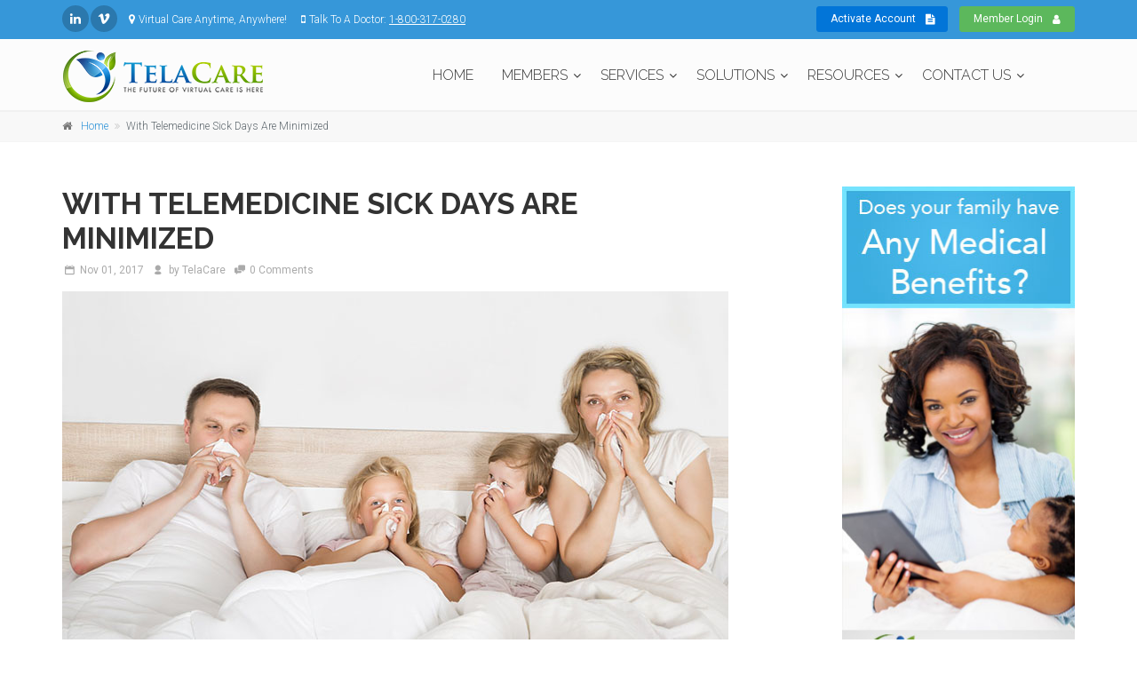

--- FILE ---
content_type: text/html; charset=UTF-8
request_url: https://telacare.com/blog/with-telemedicine-sick-days-are-minimized
body_size: 10523
content:
<!DOCTYPE html>
<!--[if IE 9]>
<html lang="zxx" class="ie9"> <![endif]-->
<!--[if gt IE 9]>
<html lang="zxx" class="ie"> <![endif]-->
<!--[if !IE]><!-->
<html dir="ltr" lang="zxx">
<!--<![endif]-->

<head>
    <meta charset="utf-8">
    <title>With Telemedicine Sick Days Are Minimized</title>
    <meta name="description" content="Telemedicine is the fastest and most efficient method for treating minor health issues that may arise, since employees can talk with a physician over the phone in a matter of minutes, one who will be able to provide a diagnosis and prescription.">
    <meta name="author" content="TelaCare Health Solutions, LLC">
    <meta name="csrf-token" content="1kKRzIKDbD8sOZI6diLr8SmJlkVzQtglHF9GFu3G">

<!-- Global site tag (gtag.js) - Google Analytics -->
<script async src="https://www.googletagmanager.com/gtag/js?id=UA-108688408-1"></script>
<script>
  window.dataLayer = window.dataLayer || [];
  function gtag(){dataLayer.push(arguments);}
  gtag('js', new Date());

  gtag('config', 'UA-108688408-1');
</script>


    <!-- Mobile Meta -->
    <meta name="viewport" content="width=device-width, initial-scale=1.0">

    <!-- Favicon -->
    <link rel="shortcut icon" href="/images/favicon.ico">

    <!-- Web Fonts -->
    <link href='https://fonts.googleapis.com/css?family=Roboto:400,300,300italic,400italic,500,500italic,700,700italic'
          rel='stylesheet' type='text/css'>
    <link href='https://fonts.googleapis.com/css?family=Raleway:700,400,300' rel='stylesheet' type='text/css'>
    <link href='https://fonts.googleapis.com/css?family=Pacifico' rel='stylesheet' type='text/css'>
    <link href='https://fonts.googleapis.com/css?family=PT+Serif' rel='stylesheet' type='text/css'>

    <!-- Bootstrap core CSS -->
    <link href="/bootstrap/css/bootstrap.css" rel="stylesheet">

    <!-- Font Awesome CSS -->
    <link href="/fonts/font-awesome/css/font-awesome.css" rel="stylesheet">

    <!-- Fontello CSS -->
    <link href="/fonts/fontello/css/fontello.css" rel="stylesheet">
    <link href="/plugins/magnific-popup/magnific-popup.css" rel="stylesheet">
    <link href="/css/animations.css" rel="stylesheet">
    <link href="/plugins/owlcarousel2/assets/owl.carousel.min.css" rel="stylesheet">
    <link href="/plugins/owlcarousel2/assets/owl.theme.default.min.css" rel="stylesheet">
    <link href="/plugins/hover/hover-min.css" rel="stylesheet">





<!-- The Project's core CSS file -->
    <!-- Use css/rtl_style.css for RTL version -->
    <link href="/css/style.css" rel="stylesheet">
    <!-- The Project's Typography CSS file, includes used fonts -->
    <!-- Used font for body: Roboto -->
    <!-- Used font for headings: Raleway -->
    <!-- Use css/rtl_typography-default.css for RTL version -->
    <link href="/css/typography-default.css" rel="stylesheet">
    <!-- Color Scheme (In order to change the color scheme, replace the blue.css with the color scheme that you prefer)-->
    <link href="/css/skins/light_blue.css" rel="stylesheet">


    <!-- Custom css -->
    <link href="/css/custom.css" rel="stylesheet">
</head>

<!-- body classes:  -->
<!-- "boxed": boxed frontside_layout mode e.g. <body class="boxed"> -->
<!-- "pattern-1 ... pattern-9": background patterns for boxed frontside_layout mode e.g. <body class="boxed pattern-1"> -->
<!-- "transparent-header": makes the header transparent and pulls the banner to top -->
<!-- "gradient-background-header": applies gradient background to header -->
<!-- "page-loader-1 ... page-loader-6": add a page loader to the page (more info @components-page-loaders.html) -->
<body class="wide">

<!-- scrollToTop -->
<!-- ================ -->
<div class="scrollToTop circle"><i class="icon-up-open-big"></i></div>

<!-- page wrapper start -->
<!-- ================ -->
<div class="page-wrapper">
        <!-- header-container start -->

<style>
    .dropdownli3 > a::before {
        /*color:#FFFFFF;*/
    }

    .header-top.colored .bluelink {
        color: #3697d9;
        text-decoration: underline;
    }

    .header-top.colored .whitelink {
        color: #FFFFFF;

    }

    .dropdown-menu-right {
        right: auto;
        left: auto;
    }

    .header-dropdown-buttons .dropdown-menu3 {
        right: 0px !important;
        margin-top: 5px;
        width: 100%;
    }

    .cartButton {

        background-color: #f2f2f2;
        border: 1px solid #e9e9e9;
        -webkit-border-radius: 100%;
        -moz-border-radius: 100%;
        border-radius: 100%;
        width: 40px;
        height: 40px;
        padding: 0;
        line-height: 38px;
        text-align: center;
        background-color: #f2f2f2;
        border: 1px solid #e9e9e9;
        -webkit-transition: all 0.2s ease-in-out;
        -o-transition: all 0.2s ease-in-out;
        transition: all 0.2s ease-in-out;
        margin: 0;
    }

    .cartButton:hover, .open > .cartButton {

        background-color: #09afdf !important;
        color: #fff;
        border-color: #0c9ec7 !important;
        border: 1px solid #e9e9e9;

    }

    .cart-count2 {
        position: absolute;
        top: -2px;
        background:none repeat scroll 0 0 #e84e40;
        line-height: 14px;
        width: 14px;
        height: 14px;
        -webkit-border-radius: 30%;
        -moz-border-radius: 30%;
        border-radius: 30%;
        font-size: 10px;
        text-shadow: none;
        -webkit-transition: all 0.2s ease-in-out;
        -o-transition: all 0.2s ease-in-out;
        transition: all 0.2s ease-in-out;
    }
</style>
<div class="header-container">

    <!-- header-top start -->
    <!-- classes:  -->
    <!-- "dark": dark version of header top e.g. class="header-top dark" -->
    <!-- "colored": colored version of header top e.g. class="header-top colored" -->
    <!-- ================ -->

    

        <div class="header-top  colored">
        <div class="container">
            <div class="row">
                <div class="col-0 col-sm-6 col-lg-7 hidden-sm-down">
                    <!-- header-top-first start -->
                    <!-- ================ -->
                    <div class="header-top-first clearfix">
                        <ul class="social-links circle small clearfix hidden-sm-down">
                            <li class="linkedin"><a target="_blank"
                                                    href="https://www.linkedin.com/company/telacare"><i
                                            class="fa fa-linkedin"></i></a></li>
                            <li class="vimeo"><a target="_blank" href="https://vimeo.com/telacare"><i
                                            class="fa fa-vimeo"></i></a></li>

                        </ul>
                        <div class="social-links hidden-md-up circle small">
                            <div class="btn-group dropdown">
                                <button type="button" class="btn dropdown-toggle" data-toggle="dropdown"
                                        id="header-top-drop-1"><i
                                            class="fa fa-share-alt"></i></button>
                                <ul class="dropdown-menu dropdown-animation">
                                    <li class="facebook"><a target="_blank"
                                                            href="https://www.facebook.com/telacareinc"><i
                                                    class="fa fa-facebook"></i></a></li>
                                    <li class="slack"><a target="_blank"
                                                           href="https://www.slack.com/telacareinc"><i
                                                    class="fa fa-slack"></i></a></li>
                                    <li class="linkedin"><a target="_blank"
                                                            href="https://www.linkedin.com/company/telacare"><i
                                                    class="fa fa-linkedin"></i></a></li>
                                    <li class="vimeo"><a target="_blank" href="https://vimeo.com/telacare"><i
                                                    class="fa fa-vimeo"></i></a></li>
                                </ul>
                            </div>
                        </div>
                        <ul class="list-inline hidden-md-down">
                            <li class="list-inline-item"><i class="fa fa-map-marker pr-1 pl-2"></i>Virtual Care Anytime,
                                Anywhere!
                            </li>
                            <li class="list-inline-item"><i class="fa fa-mobile pr-1 pl-2"></i>Talk To A Doctor:
                                <a rel="nofollow"href="tel:+18003170280"class="js-track-call"><span>1-800-317-0280</span></a>
                            </li>

                        </ul>
                    </div>
                    <!-- header-top-first end -->
                </div>
                <div class="col-12 col-sm-6 col-lg-5">
                    <!-- header-top-second start -->
                    <!-- ================ -->
                    <div id="header-top-second" class="clearfix">
                        <!-- header top dropdowns start -->
                        <!-- ================ -->

                        <div class="header-top-dropdown text-right">
                            <div class="btn-group" style="margin-right:10px;"><a href="/activation" class="btn btn-primary btn-sm btn-animated ">Activate Account <i class="fa fa-file-text"></i></a></div>


                            <div class="btn-group"> <a href="/sign-in" class="btn btn-success btn-sm btn-animated">Member Login<i class="fa fa-user"></i></a></div>

                        </div>
                        <!--  header top dropdowns end -->
                    </div>
                    <!-- header-top-second end -->
                </div>
            </div>
        </div>
    </div>
        <!-- header-top end -->

    <!-- header start -->
    <!-- classes:  -->
    <!-- "fixed": enables fixed navigation mode (sticky menu) e.g. class="header fixed clearfix" -->
    <!-- "dark": dark version of header e.g. class="header dark clearfix" -->
    <!-- "full-width": mandatory class for the full-width menu frontside_layout -->
    <!-- "centered": mandatory class for the centered logo frontside_layout -->
    <!-- ================ -->
    <div class="sticky-wrapper">
        <header class="header fixed fixed-desktop clearfix">
            <div class="container">
              <div class="row">
                    <div class="col-md-auto hidden-md-down pl-3">
                        <!-- header-left start -->
                        <!-- ================ -->
                        <div class="header-first clearfix">
                            <!-- logo -->
                            <div id="logo" class="logo"><a href="/index"><img id="logo_img"
                                                                              src="/images/telacare-logo.png"
                                                                              alt=""></a></div>
                            <!-- name-and-slogan -->
                            <div class="site-slogan"></div>
                        </div>
                        <!-- header-left end -->
                    </div>

                    <div class="col-lg-8 col-xl-9">
                        <!-- header-right start -->
                        <!-- ================ -->
                        <div class="header-second clearfix">
                            <!-- main-navigation start -->
                            <!-- classes: -->
                            <!-- "onclick": Makes the dropdowns open on click, this the default bootstrap behavior e.g. class="main-navigation onclick" -->
                            <!-- "animated": Enables animations on dropdowns opening e.g. class="main-navigation animated" -->
                            <!-- "with-dropdown-buttons": Mandatory class that adds extra space, to the main navigation, for the search and cart dropdowns -->
                            <!-- ================ -->
                            <div class="main-navigation  animated">
                                <!-- navbar start -->
                                <!-- ================ -->
                              <nav class="navbar navbar-toggleable-md navbar-light p-0" role="navigation">


                                    <!-- header dropdown buttons end-->




                                    <button class="navbar-toggler navbar-toggler-right" type="button"
                                            data-toggle="collapse" data-target="#navbar-collapse-1"
                                            aria-controls="navbar-collapse-1" aria-expanded="false"
                                            aria-label="Toggle navigation">
                                        <span class="navbar-toggler-icon"></span>
                                    </button>

                                    <div class="navbar-brand clearfix hidden-lg-up">


                                        <!-- logo -->
                                        <div id="logo-mobile" class="logo">
                                            <a href="/index"><img id="logo-img-mobile"
                                                                  src="/images/telacare-logo.png"></a>
                                        </div>


                                    </div>

                                    <!-- Collect the nav links, forms, and other content for toggling -->
                                    <div class="collapse navbar-collapse" id="navbar-collapse-1">
                                        <!-- main-menu -->
                                        <ul class="navbar-nav  ml-xl-auto">
                                            <!-- mega-menu start -->
                                            <li class="nav-item"><a href="/index" class="nav-link">HOME</a>


                                            <li class="nav-item dropdown "><a href="#" class="nav-link dropdown-toggle"
                                                                              id="first-dropdown" data-toggle="dropdown"
                                                                              aria-haspopup="true" aria-expanded="false"
                                                >MEMBERS</a>
                                                <ul class="dropdown-menu" aria-labelledby="first-dropdown">
                                                    <li>
                                                        <a href="/how-does-it-work">How Does It Work?</a>
                                                    </li>
                                                    <li>
                                                        <a href="/conditions">Common Conditions</a>
                                                    </li>
                                                    <li>
														<a href="/prescription-policy">Prescription Policy</a>
                                                    </li>
                                                    <li>
                                                        <a href="/faqs">Frequently Asked Questions</a>
                                                    </li>
                                                    <li>
                                                    <a href="/activation">New Member Registration</a></li>
                                                    <li><a href="/additional-assistance">Need Additional Assistance?</a></li>

                                                </ul>
                                            </li>

 <li class="nav-item dropdown "><a href="#" class="nav-link dropdown-toggle"
                                                                              id="first-dropdown" data-toggle="dropdown"
                                                                              aria-haspopup="true" aria-expanded="false"
                                                >SERVICES</a>
                                                <ul class="dropdown-menu" aria-labelledby="first-dropdown">
                                                    <li>
                                                        <a href="/urgent-care">Urgent Care Services</a>
                                                    </li>
                                                    <li>
                                                        <a href="/counseling">Therapy &amp; Counseling</a>
                                                    </li>
                                                    <li>
                                                    <a href="/specialists">Medical Specialists</a></li>

                                                    <li> <a href="/fitness-wellness">Wellness Solutions</a></li>

                                                </ul>
                                          </li>


                                            <li class="nav-item dropdown "><a href="#" class="nav-link dropdown-toggle"
                                                                              id="third-dropdown" data-toggle="dropdown"
                                                                              aria-haspopup="true" aria-expanded="false">SOLUTIONS</a>
                                                <ul class="dropdown-menu" aria-labelledby="third-dropdown">
                                                    <li><a href="/small-midsize-business">Small/Midsize Businesses</a></li>
                                                    <li><a href="/employers">Large Employer Groups</a></li>
                                                    <li><a href="/brokers">Brokers & TPA's</a></li>
                                                </ul>
                                            </li>


                                            <li class="nav-item dropdown "><a href="#" class="nav-link dropdown-toggle"
                                                                              id="fourth-dropdown" data-toggle="dropdown"
                                                                              aria-haspopup="true" aria-expanded="false">RESOURCES</a>
                                                <ul class="dropdown-menu" aria-labelledby="fourth-dropdown">
                                                    <li><a href="/about-us">About TelaCare</a></li>
                                                    <li><a href="/leadership">Leadership Team</a></li>
													<li><a href="/testimonials">Member Testimonials</a></li>
													<li><a href="/careers">Company Careers</a></li>
													<li><a href="/blog">Company Blog</a></li>
                                                </ul>
                                          </li>


                                            <li class="nav-item dropdown "><a href="#" class="nav-link dropdown-toggle"
                                                                              id="fourth-dropdown" data-toggle="dropdown"
                                                                              aria-haspopup="true" aria-expanded="false">CONTACT US</a>
                                              <ul class="dropdown-menu" aria-labelledby="fourth-dropdown">
                                                  <li><a href="/contact-us">General Contact</a></li>
                                                  <li><a href="/group_contact">Employer Inquiry</a></li>
                                                  <li><a href="/partner-contact">Broker Inquiry</a></li>
                                                  <li><a href="/physician-contact">Physcian Inquiry</a></li>
                                              </ul>
                                            </li>
                                      </ul>
                                        <!-- main-menu end -->
                                        <!-- header buttons -->


                                  </div>

                              </nav>
                                <!-- navbar end -->
                            </div>
                            <!-- main-navigation end -->
                        </div>
                        <!-- header-right end -->
                    </div>






              </div>
            </div>
        </header>
    </div>
</div>




            <!-- breadcrumb start -->
<!-- ================ -->
    <div class="breadcrumb-container">
        <div class="container">
            <ol class="breadcrumb">
                <li class="breadcrumb-item"><i class="fa fa-home pr-10"></i><a href="/blog">Home</a></li>
                <li class="breadcrumb-item active">With Telemedicine Sick Days Are Minimized</li>
            </ol>
        </div>
    </div>
    <!-- breadcrumb end -->

    <!-- main-container start -->
                        <!-- ================ -->
        <section class="main-container">

            <div class="container">
                <div class="row">

                    <!-- main start -->
                    <!-- ================ -->
                    <div class="main col-md-8">

                        <!-- page-title start -->
                        <!-- ================ -->
                        <h1 class="page-title">With Telemedicine Sick Days Are Minimized</h1>
                        <!-- page-title end -->

                        <!-- blogpost start -->
                        <!-- ================ -->
                        <article class="blogpost full">
                            <header>
                                <div class="post-info">
										<span class="post-date">
											<i class="icon-calendar"></i>
											<span class="month">Nov 01, 2017</span>
										</span>
                                <span class="submitted"><i class="icon-user-1"></i> by <a
                                            href="#">TelaCare</a></span>
                                <span class="comments"><i class="icon-chat"></i> <a href="#">0
                                        Comments</a></span>
                                </div>
                            </header>
                            <div class="blogpost-content">

                                <div class="overlay-container" style="margin-bottom:20px;">
                                    <img src="https://www.telacare.com/data/blogImage/40.jpg"
                                         alt="">

                                </div>

                                <p><font face="Arial"><span style="font-size: 14px;">It's that time of year every employer dreads - flu season! It's an
inevitable fact that folks around the office will get sick and have to take
time off of work, losing valuable productivity time for the company. But just
how big of an issue are employee sick days and what is the overall impact it
can have on an employer?</span></font></p><p><font face="Arial"><span style="font-size: 14px;"><br></span></font><strong style="font-family: Arial;">THE NUMBERS</strong></p><p><strong style="font-family: Arial;"><br></strong><span style="font-family: Arial;">In 2015, workers in the United States took off an average of 4.9 sick days.
That doesn't seem like too big of a problem until you consider that number
applied to, say, a company of 1,000 employees. Now we're looking at almost
5,000 missed days of work!</span></p><p><span style="font-family: Arial;"><br></span><span style="font-family: Arial;">How much does this affect employers? According to Bruce Japsen of Forbes
magazine, the Integrated Benefits Institute's research found that poor employee
health costs the American economy almost $576 billion a year. Sure, people get
sick. That's a part of life, but what as an employer can you do to prevent lost
productivity and make sure you get your employees healthier faster?</span></p><p><span style="font-family: Arial;"><br></span><strong style="font-family: Arial;">PREVENTION</strong></p><p><strong style="font-family: Arial;"><br></strong><span style="font-family: Arial;">The best offense is a good defense, and it all starts with prevention. By
preventing sickness, we need less time to worry about fixing it. How can you do
this? Make it a point for employees to keep those hands clean. Frequent hand
washing can reduce the spread of respiratory infections by 20%. Also, make sure
they stay on top of getting their annual flu shot. The flu shot prevents 50-60%
of flu infections a year, according to the Center for Disease Control. While
not always guaranteed preventive, the flu shot does make for less extreme
symptoms should that person contract the flu. </span></p><p><span style="font-family: Arial;"><br></span><strong style="font-family: Arial;">TELEMEDICINE</strong></p><p><strong style="font-family: Arial;"><br></strong><span style="font-family: Arial;">Telemedicine is the fastest and most efficient method for treating minor
health issues that may arise, since employees can talk with a physician over
the phone in a matter of minutes, one who will be able to provide a diagnosis
and prescription. All of this is available round the clock, 24 hours a day and
seven days a week, no matter what the time of year. </span></p><p><span style="font-family: Arial;"><br></span><span style="font-family: Arial;">Now, as an employer looking into telemedicine providers, you need something
reliable and affordable for your employees, so there are many important factors
to consider. One of which is whether or not the telemedicine service is
embedded in a major medical policy. While it may seem easier to embed in a
health plan, many patients sadly never use their benefits due to a lack of
information and communication from the provider on how to even use them. </span></p><p><span style="font-family: Arial;"><br></span><span style="font-family: Arial;">So, how does a patient access telemedicine? Creating a wall of required
usernames, passwords, or apps to log onto will only decrease patient
utilization. While these might seem like solutions, employees typically won''t
feel the need to download an app when they are healthy, and the extra effort
may be too much once already sick. The safest option is to go with a telemedicine
service that is all-access and has the option to simply call a number to be
able to request a consultation with a doctor.</span></p><p><span style="font-family: Arial;"><br></span><span style="font-family: Arial;">The healthcare system is notorious for not being user friendly. With telemedicine
services, our first goal is educating the patient of the most
efficient ways to seek their medical treatment so that they will know how
to use their benefits. That way, there's no digging around for that lost piece
of mail with the phone number they forgot they needed. </span></p><p><span style="font-family: Arial;"><br></span><strong style="font-family: Arial;">EXPERT ADVICE</strong></p><p><strong style="font-family: Arial;"><br></strong><span style="font-family: Arial;">Your goal is to have your employees miss as little work or get back to work
as soon as possible, so knowing how to treat an illness is essential in
recovery. From understanding prescription antibiotics for bacterial infections
to knowing which ones won't work for viral infections is key. Did you know that
there are some over the counter medications that actually complement certain
medications and speed up recovery time? Our expert telemedicine doctors will
properly evaluate your employee's situation, advising them on all the details
of how long they are expected to be contagious to ensure the prevention of
spreading illness to other co-workers. They will deduce whether or not there is
a need for an in-person medical evaluation or emergency care and guide them to
their most beneficial assistance. All of this to ensure employee health,
safety, and company productivity. </span></p><p><span style="font-family: Arial;"><br></span><strong style="font-family: Arial;">THE DIAGNOSIS</strong><span style="font-family: Arial;"> </span></p><p><span style="font-family: Arial;"><br></span><span style="font-family: Arial;">Employee sick days can cost a company money and invaluable loss of time -
but only if you don't take the proper steps to preventing them. Traditional
healthcare, such as urgent care units and doctor visits, adds to the drainage
of time of resources, and isn't always necessary for certain bouts of non
life-threatening sicknesses. </span></p><p><span style="font-family: Arial;"><br></span><span style="font-family: Arial;">That's where the TelaCare telemedicine benefit comes in as a solution,
turning those average 4.9 sick days into a mere few short hours. There's no
reason why the modern workplace can't see a reduction in loss of work time and
company productivity, which is why TelaCare is revolutionary in fast and
efficient service, zero copay and out of pocket expenses, and the best
professional medical care we can provide. All of this, backed by our commitment
to educating your workforce on how to take care of both themselves and their
TelaCare benefits, is guaranteed to provide a maximal positive return for both
the employee and the employer. After all, a happy employee is a productive
employee!</span></p><p><o:p></o:p></p>                            </div>
                            <footer class="clearfix">

                                <div class="link">

                                    <div class="addthis_inline_share_toolbox" data-url="https://www.telacare.com/blog-post/with-telemedicine-sick-days-are-minimized" data-title="With Telemedicine Sick Days Are Minimized" data-media="https://www.telacare.com/data/blogImage/40.jpg"></div>
                                </div>
                            </footer>
                        </article>
                        <!-- blogpost end -->


                        <!-- comments start -->
                        <!-- ================ -->
                        <div id="comments" class="comments">
                            <h3 class="title">There are 0 comments</h3>
                            
                        </div>
                        <!-- comments end -->

                        <!-- comments form start -->
                        <!-- ================ -->


                                                <div class="comment-content"></div>
                        <div class="comments-form">
                            <h3 class="title">Login with your member account to add a comment</h3>
                            <form role="form" id="comment-form" method="post" action="/login">
                                <input type="hidden" name="_token" value="1kKRzIKDbD8sOZI6diLr8SmJlkVzQtglHF9GFu3G">
                                <input type="hidden" name="link" value="with-telemedicine-sick-days-are-minimized">
                                <div class="form-group has-feedback">
                                    <label for="name4">Email</label>
                                    <input type="text" class="form-control" placeholder="" name="email"
                                           required>
                                    <i class="fa fa-user form-control-feedback"></i>
                                </div>
                                <div class="form-group has-feedback">
                                    <label for="subject4">Password</label>
                                    <input type="password" class="form-control" placeholder="" name="password"
                                           required>
                                    <i class="fa fa-lock form-control-feedback"></i>
                                </div>

                                <button type="submit" class="btn btn-default">Login <i class="fa fa-check"></i> </button>
                            </form>
                        </div>

                                                        <!-- comments form end -->
                    </div>
                    <!-- main end -->

                    <!-- sidebar start -->
                    <!-- ================ -->
                    <aside class="col-lg-3 offset-lg-1">
                        <div class="sidebar">
    <div class="block clearfix">
        <a href="https://www.telacare.com/signup"><img src="/images/160-x-600-Web-Banner.jpg"></a>
    </div>


</div>                    </aside>
                    <!-- sidebar end -->

                </div>
            </div>
        </section>
        <!-- main-container end -->



        

        


    <!-- footer top start -->
<!-- ================ -->

<section
        class="section default-bg clearfix">
    <div class="container">
        <div class="row">
            <div class="col-md-12">
                <div class="call-to-action text-center">
                    <div class="row">
                        <div class="col-sm-8">
                            <h1 class="title">
                                Convenient & Affordable Healthcare</h1>
                            <p>
                                24/7 Access to Board-Certified Doctors & Licensed counselors.</p>
                        </div>
                        <div class="col-sm-4">
                            <br>
                            <p>
                                <a href="/plans"
                                   class="btn btn-lg btn-gray-transparent btn-animated">SignUp Today!<i
                                            class="fa fa-arrow-right pl-20"></i></a>
                            </p>
                        </div>
                    </div>
                </div>
            </div>
        </div>
    </div>
</section>
<!-- footer top end -->

<!-- .footer start -->
<footer>
    <!-- ================ -->
    <div class="footer">
        <div class="container">
            <div class="footer-inner">
                <div class="row">
                    <div class="col-md-4">
                        <div class="footer-content">
                            <div class="logo-footer">
                                <img id="logo-footer"
                                     src="/images/telacare-logo-footer.png"
                                     alt="">
                            </div>
                            <div class="row">
                                <div class="col-md-12">
                                    <p>
                                        At
                                        TelaCare
                                        Health
                                        Solutions,
                                        LLC,
                                        our
                                        goal
                                        is
                                        simple.
                                        We
                                        believe
                                        that
                                        doctors

                                        seeing
                                        patients
                                        online
                                        and
                                        by
                                        phone
                                        is
                                        the
                                        only
                                        way
                                        to
                                        help
                                        make
                                        healthcare
                                        work

                                        today.
                                        We
                                        provide
                                        members
                                        with
                                        24/7/365
                                        access
                                        to
                                        a
                                        national
                                        network
                                        of
                                        U.S.

                                        board-certified
                                        physicians
                                        who
                                        can
                                        resolve
                                        many
                                        minor
                                        medical
                                        issues
                                        via
                                        phone

                                        or
                                        online
                                        video
                                        consultations
                                        anytime,
                                        anywhere.</p>
                                    <ul class="social-links circle animated-effect-1">
                                        <li class="linkedin">
                                            <a target="_blank"
                                               href="https://www.linkedin.com/company/telacare"><i
                                                        class="fa fa-linkedin"></i></a>
                                        </li>
                                        <li class="vimeo">
                                            <a target="_blank"
                                               href="https://www.vimeo.com/telacare"><i
                                                        class="fa fa-vimeo"></i></a>
                                        </li>
                                    </ul>
                                    <ul class="list-icons">
                                        <li>
                                            <i class="fa fa-map-marker pr-10 text-default"></i>Virtual
                                            Care
                                            Anytime,
                                            Anywhere!
                                        </li>
                                        <li>
                                            <i class="fa fa-mobile pr-10 text-default"></i>
                                            Talk
                                            To
                                            A
                                            Doctor:
                                            <a rel="nofollow"href="tel:+18003170280"class="js-track-call"><span>1-800-317-0280</span></a>
                                        </li>

                                    </ul>
                                </div>
                            </div>
                        </div>
                    </div>
                    <div class="col-md-4">
                        <div class="footer-content">
                            <h2 class="title">
                                Company
                                Links</h2>


                            <div class="separator-2"></div>
                            <nav>
                                <ul class="nav flex-column">
                                    <li class="nav-item"> <a class="nav-link"
                                           href="/about-us">Learn About TelaCare</a></li>
                                    <li class="nav-item"><a class="nav-link"
                                           href="/leadership">TelaCare Leadership</a></li>
                                    <li class="nav-item"><a class="nav-link"
                                           href="/contact-us">TelaCare Contacts</a></li>
                                    <li class="nav-item"><a class="nav-link"
                                           href="/faqs">Frequently Asked Questions</a></li>
                                    <li class="nav-item"><a class="nav-link"
                                           href="/sign-in">Member Account Login</a></li>
                                    <li class="nav-item"><a class="nav-link"
										   href="/activation">New Member Registration</a></li>
                                    <li class="nav-item"><a class="nav-link"
                                           href="/sign-in">Member Portal Access</a></li>
                                    <li class="nav-item"><a class="nav-link"
                                           href="/clients/login">Client Portal Access</a></li>
                                    <li class="nav-item"><a class="nav-link"
                                           href="/partners/login">Partner Portal Access</a></li>
                                </ul>
                            </nav>

                        </div>
                    </div>


                    <div class="col-md-4">
                                                    <div class="footer-content">
                                <h2 class="title">
                                    Latest
                                    Blog
                                    Articles</h2>
                                <div class="separator-2"></div>
                                                                    <div class="media margin-clear">
                                        <div class="d-flex pr-2">
                                            <div class="overlay-container">
                                                <img class="media-object"
                                                     src="https://www.telacare.com/data/blogImage/mental-health-1-1-2023.jpg"
                                                     alt="blog-thumb">
                                                <a href="/blog/employees-need-mental-health-solutions"
                                                   class="overlay-link small"><i
                                                            class="fa fa-link"></i></a>
                                            </div>
                                        </div>
                                        <div class="media-body">
                                            <h6 class="media-heading">
                                                <a href="/blog/employees-need-mental-health-solutions">Employees Need Mental Health Solutions</a>
                                            </h6>
                                            <p class="small margin-clear">
                                                <i class="fa fa-calendar pr-10"></i>Jan 01, 2023
                                            </p>
                                        </div>

                                    </div>
                                    <hr>
                                                                    <div class="media margin-clear">
                                        <div class="d-flex pr-2">
                                            <div class="overlay-container">
                                                <img class="media-object"
                                                     src="https://www.telacare.com/data/blogImage/1648746472921.jpg"
                                                     alt="blog-thumb">
                                                <a href="/blog/why-should-an-employer-offer-telacare-virtual-primary-care"
                                                   class="overlay-link small"><i
                                                            class="fa fa-link"></i></a>
                                            </div>
                                        </div>
                                        <div class="media-body">
                                            <h6 class="media-heading">
                                                <a href="/blog/why-should-an-employer-offer-telacare-virtual-primary-care">Why Should an Employer Offer TelaCare Virtual Primary Care?</a>
                                            </h6>
                                            <p class="small margin-clear">
                                                <i class="fa fa-calendar pr-10"></i>Dec 01, 2022
                                            </p>
                                        </div>

                                    </div>
                                    <hr>
                                                                    <div class="media margin-clear">
                                        <div class="d-flex pr-2">
                                            <div class="overlay-container">
                                                <img class="media-object"
                                                     src="https://www.telacare.com/data/blogImage/dr-google.jpg"
                                                     alt="blog-thumb">
                                                <a href="/blog/the-hazards-of-googling-your-symptoms"
                                                   class="overlay-link small"><i
                                                            class="fa fa-link"></i></a>
                                            </div>
                                        </div>
                                        <div class="media-body">
                                            <h6 class="media-heading">
                                                <a href="/blog/the-hazards-of-googling-your-symptoms">The hazards of Googling your symptoms</a>
                                            </h6>
                                            <p class="small margin-clear">
                                                <i class="fa fa-calendar pr-10"></i>Nov 01, 2022
                                            </p>
                                        </div>

                                    </div>
                                    <hr>
                                

                                <div class="text-right space-top">
                                    <a href="/blog"
                                       class="link-dark"><i
                                                class="fa fa-plus-circle pl-1 pr-1"></i>More</a>
                                </div>
                            </div>
                                            </div>
                </div>
            </div>
        </div>
    </div>
    <!-- .footer end -->

    <!-- .subfooter start -->
    <!-- ================ -->
    <div class="subfooter">
        <div class="container">
            <div class="subfooter-inner">
                <div class="row">
                    <div class="col-md-12">
                        <p class="text-center">
                      Copyright © 2026 TelaCare Health, Inc, All rights reserved. TelaCare Medical Group, PA, is an independent entity. TelaCare and the TelaCare logo are TelaCare Health, Inc trademarks and may not be used without written permission. Prices and offers are subject to change without notice. TelaCare Health does not replace the primary care physician. TelaCare Health does not guarantee that a prescription will be written. TelaCare Health operates subject to state regulation. TelaCare Health does not prescribe DEA-controlled substances, non-therapeutic drugs, or other drugs that may be harmful because of their potential for abuse. TelaCare Health reserves the right to deny care for potential misuse of services. Use of the TelaCare Health website, products, and or services constitutes acceptance of our disclaimers listed below.</p>
                      <p class="text-center">&nbsp;
                            </p>
                        <p class="text-center">
                            <a href="/privacy-policy">Privacy
                                Policy</a>
                            |
                            <a href="/terms-of-use">Terms
                                of
                                Use</a>
                            |
                            <a
                                    href="/disclaimer">Disclaimer</a>
                            |
                            <a
                                    href="/informed-consent">Informed Consent</a>
                         <p class="text-center" style="font-size: x-small"><img src="https://www.telacare.com/images/footer-banner.png" alt="" width="295" height="55" style="margin:0 auto;margin-top:10px;"/>
                         </p>
                      <div class="text-center">
                            <br>
                            For an optimal experience, use these browsers:<br>
                            <a id="ielink_001"
                                    href="https://www.microsoft.com/en-us/edge/launch/try-edge-now"
                                    target="_blank">Microsoft Edge</a> | <a id="ielink_001"
                                    href="http://www.mozilla.org/firefox"
                                    target="_blank">Mozilla Firefox 109</a> | <a id="ielink_001"
                                    href="http://www.google.com/chrome/browser/"
                                    target="_blank">Google Chrome 105</a><br>
                            Unexpected
                            results
                            may
                            occur
                            when
                            using
                            other
                            browsers. </div>
                        </p>
                    </div>
                </div>
            </div>
        </div>
    </div>
    <!-- .subfooter end -->

</footer>
<!-- footer end -->


</div>
<!-- page-wrapper end -->

<script type="text/javascript" src="/plugins/jquery.min.js"></script>
<script type="text/javascript" src="/plugins/tether.min.js"></script>
<script type="text/javascript" src="/bootstrap/js/bootstrap.min.js"></script>
<!-- Modernizr javascript -->
<script type="text/javascript" src="/plugins/modernizr.js"></script>
<script type="text/javascript" src="/plugins/isotope/isotope.pkgd.min.js"></script>
<!-- Magnific Popup javascript -->
<script type="text/javascript" src="/plugins/magnific-popup/jquery.magnific-popup.min.js"></script>
<!-- Appear javascript -->
<script type="text/javascript" src="/plugins/waypoints/jquery.waypoints.min.js"></script>
<script type="text/javascript" src="/plugins/waypoints/sticky.min.js"></script>
<!-- Count To javascript -->
<script type="text/javascript" src="/plugins/jquery.countTo.js"></script>
<!-- Parallax javascript -->
<script src="/plugins/jquery.parallax-1.1.3.js"></script>
<!-- Contact form -->
<script src="/plugins/jquery.validate.js"></script>
<!-- Owl carousel javascript -->
<script type="text/javascript" src="/plugins/owlcarousel2/owl.carousel.min.js"></script>
<script type="text/javascript" src="/js/validator.js"></script>
<!-- Initialization of Plugins -->
<script type="text/javascript" src="https://maps.googleapis.com/maps/api/js?v=3.exp&amp;sensor=false&amp;signed_in=true"></script>
<script type="text/javascript" src="/js/google.map.config.js"></script>
<script type="text/javascript" src="/js/template.js"></script>
<!-- Custom Scripts -->
<script type="text/javascript" src="/js/custom.js"></script>



        


<!-- Enable bootstrap 4 theme -->
<script>window.__theme = 'bs4';</script>
<style>
    a:not([href]):not([tabindex]):focus, a:not([href]):not([tabindex]):hover {
        color: #FFFFFF;
        text-decoration: none;
    }
    .btn:focus {
        color: #FFFFFF;
    }
</style>
</body>
</html>




--- FILE ---
content_type: text/css
request_url: https://telacare.com/css/style.css
body_size: 27870
content:
/**
 * Theme Name:The Project - Responsive Website Template
 *
 * Author:HtmlCoder
 * Author URI:http://www.htmlcoder.me
 * Author e-mail:htmlcoder.me@gmail.com
 * Version: 2.0.0
 * Created:March 2015
 * License URI:http://support.wrapbootstrap.com/
 * File Description:Main CSS file of the template
 *
 * TABLE OF CONTENTS
 * 1) Elements
 * 2) Layout
 * 3) Sections
 * 4) Pages ( blog, about etc )
 * 5) Components
 * 6) Navigations
 * 7) Blocks/Widgets
 * 8) Main Slideshow
 * 9) Owl carousel
 * 10) Full Page
 */
/* 1 Elements
----------------------------------------------------------------------------- */
body.canvas-sliding,
body.canvas-slid {
    overflow-x: hidden;
}

.no-trans * {
    -webkit-transition: none !important;
    -o-transition: none !important;
    transition: none !important;
}

img {
    display: block;
    max-width: 100%;
    height: auto;
}

/* Lists
---------------------------------- */
ul {
    list-style: disc;
}

.list-icons,
.list {
    list-style: none;
    padding: 0;
}

.list-icons li,
.list li {
    padding: 5px 0;
}

.list-icons li i {
    min-width: 25px;
    text-align: center;
}

.list-inline {
    margin-top: 9px;
    margin-bottom: 8px;
}

.header-top .list-inline {
    display: inline-block;
}

/* Medium desktop devices and tablets */
@media (min-width: 992px) and (max-width: 1199px) {
    .header-top .list-inline > li {
        padding: 0;
    }
}

/* Tables
---------------------------------- */
.table:not(.table-bordered) {
    border-bottom: 2px solid #f3f3f3;
}

.table > thead > tr > th {
    vertical-align: bottom;
    border-bottom: 1px solid #eaeaea;
    background-color: #09afdf;
    color: #FFFFFF;
    font-weight: 400;
}

.table-colored > thead > tr > th {
    color: #ffffff;
}

tbody {
    background-color: #ffffff;
}

.table > thead > tr > th,
.table > tbody > tr > th,
.table > tfoot > tr > th,
.table > thead > tr > td,
.table > tbody > tr > td,
.table > tfoot > tr > td {
    padding: 8px 8px;
    border-top: 1px solid #f3f3f3;
}

.table-striped tbody {
    background-color: #ffffff;
}

.table-striped > tbody > tr:nth-child(odd) > td,
.table-striped > tbody > tr:nth-child(odd) > th {
    background-color: #f5f5f5;
}

.table-striped.table > tbody > tr > td {
    border-color: #e8e8e8;
}

.table-bordered > thead > tr > th,
.table-bordered > tbody > tr > th,
.table-bordered > tfoot > tr > th,
.table-bordered > thead > tr > td,
.table-bordered > tbody > tr > td,
.table-bordered > tfoot > tr > td {
    border-color: #f3f3f3;
}

.table-hover > tbody > tr:hover {
    background-color: rgba(0, 0, 0, 0.04);
}

.table2:not(.table-bordered) {
    border-bottom: 2px solid #f3f3f3;
}

.table2 > thead > tr > th {
    vertical-align: bottom;
    border-bottom: 1px solid #eaeaea;
    background-color: #09afdf;
    color: #FFFFFF;
    font-weight: 400;
}

.table2-colored > thead > tr > th {
    color: #ffffff;
}

tbody {
    background-color: #ffffff;
}

.table2 > thead > tr > th,
.table2 > tbody > tr > th,
.table2 > tfoot > tr > th,
.table2 > thead > tr > td,
.table2 > tbody > tr > td,
.table2 > tfoot > tr > td {
    padding: 8px 8px;
    border-top: 1px solid #f3f3f3;
}

.dark .table:not(.table-bordered) {
    border-bottom: 2px solid rgba(255, 255, 255, 0.07);
}

.dark .table > tbody {
    background-color: transparent;
}

.dark .table > tbody > tr > td {
    border-top: 1px solid rgba(255, 255, 255, 0.07);
}

.dark .table > thead > tr > th {
    border-bottom: 1px solid rgba(255, 255, 255, 0.07);
    background-color: rgba(0, 0, 0, 0.15);
    color: #f1f1f1;
    font-weight: 400;
    border-top: none;
}

/* 2 Layout
----------------------------------------------------------------------------- */
.page-wrapper {
    background-color: #ffffff;
}

.header-top:not(.banner) {
    background-color: #f2f2f2;
    border-bottom: 1px solid #d0d0d0;
    padding: 4px 0;
}

.header {
    border-top: 1px solid #ffffff;
    border-bottom: 2px solid #f1f1f1;
    background-color: #fcfcfc;
}

.header.dark {
    border-bottom: none;
}

.header-top.dark + .header:not(.dark) {
    border-top-color: #dddddd;
}

.header-top:not(.dark) + .header.dark {
    border-top-color: #303030;
}

.header.header-small {
    padding: 10px 0;
}

.dark .footer {
    background-color: #222222;
}

.dark .subfooter {
    background-color: #373737;
    border-color: #454545;
}

/*Transparent Header*/
.transparent-header .header-top {
    z-index: 103;
    position: relative;
}

.transparent-header header.header.transparent-header-on {
    z-index: 22;
    position: absolute;
    width: 100%;
    left: 0;
    background-color: rgba(255, 255, 255, 0.92);
    border-bottom: 1px solid rgba(0, 0, 0, 0.07);
    border-top-color: #a0a0a0;
}

.transparent-header .header-top.colored + header.header.transparent-header-on {
    border-top-color: transparent;
}

.header-first {
    padding: 12px 0 0 0;
}

/*header dropdown*/
.navbar.navbar-toggleable-md .header-dropdown-buttons {
    position: absolute;
    top: 19px;
    right: 80px;
    padding-top: 0;
}

.scroll-spy .banner {
    min-height: 100px;
}

.banner.parallax,
.banner.light-translucent-bg,
.banner.dark-translucent-bg,
.banner.default-translucent-bg {
    min-height: 250px;
    padding-top: 60px;
    padding-bottom: 20px;
}

.banner.banner-big-height {
    min-height: 550px;
    padding-top: 100px;
}

.banner.video-background-banner {
    min-height: 400px;
    padding-top: 100px;
}

.rs-background-video-layer iframe {
visibility:inherit !important;
}

.main-container {
    padding: 50px 0;
}

.block {
    margin-bottom: 50px;
}

.section {
    padding: 20px 0;
}

.footer-top {
    padding: 20px 0;
}

.footer {
    padding: 40px 0;
    background-color: #fafafa;
}

.footer-content {
    padding: 20px 0;
}

.subfooter {
    background-color: #f5f5f5;
    padding: 25px 0;
    border-top: 1px solid #eaeaea;
}

.full-page .subfooter {
    background-color: transparent;
    position: fixed;
    border: none;
    color: #bbbbbb;
    width: 100%;
    bottom: 0;
    padding: 15px 0;
}

.full-page .subfooter p a {
    text-decoration: none;
    color: #a1a1a1;
}

/* Small devices (tablets, 768px and up) */
@media (min-width: 768px) {
    /*Centered Logo Layout*/
    .header.centered .header-first {
        padding: 12px 0;
    }
}

/* Medium devices (desktops, tablets less than 991px) */
@media (max-width: 991px) {
    .sidebar {
        margin-top: 40px;
    }

    .footer-content {
        padding: 10px 0;
    }
}

/* Small devices (tablets, phones less than 767px) */
@media (max-width: 767px) {
    /*Transparent Header*/
    .transparent-header .header-first {
        padding: 12px 0 12px;
    }

    .transparent-header .header-first.visible-xs {
        padding: 10px 0 3px;
    }

    .transparent-header .header-second {
        z-index: 21;
    }

    /*Full width Header*/
    .header.full-width {
        padding: 0 15px;
    }

    .header.full-width .header-first {
        padding: 8px 0 0;
    }
}

/* Boxed Layout
---------------------------------- */
.boxed .page-wrapper {
    margin-right: auto;
    margin-left: auto;
    position: relative;
    -webkit-box-shadow: 0px 0px 10px #cacaca;
    box-shadow: 0px 0px 10px #cacaca;
}

.boxed.transparent-page-wrapper .page-wrapper {
    background-color: transparent;
    -webkit-box-shadow: none;
    box-shadow: none;
}

.pattern-1 {
    background-image: url("../images/pattern-1.png");
    background-repeat: repeat;
    background-position: 0 0;
}

.pattern-2 {
    background-image: url("../images/pattern-2.png");
    background-repeat: repeat;
    background-position: 0 0;
}

.pattern-3 {
    background-image: url("../images/pattern-3.png");
    background-repeat: repeat;
    background-position: 0 0;
}

.pattern-4 {
    background-image: url("../images/pattern-4.png");
    background-repeat: repeat;
    background-position: 0 0;
}

.pattern-5 {
    background-image: url("../images/pattern-5.png");
    background-repeat: repeat;
    background-position: 0 0;
}

.pattern-6 {
    background-image: url("../images/pattern-6.png");
    background-repeat: repeat;
    background-position: 0 0;
}

.pattern-7 {
    background-image: url("../images/pattern-7.png");
    background-repeat: repeat;
    background-position: 0 0;
}

.pattern-8 {
    background-image: url("../images/pattern-8.png");
    background-repeat: repeat;
    background-position: 0 0;
}

.pattern-9 {
    background-image: url("../images/pattern-9.png");
    background-repeat: repeat;
    background-position: 0 0;
}

.pattern-4 .page-wrapper,
.pattern-5 .page-wrapper,
.pattern-6 .page-wrapper,
.pattern-7 .page-wrapper,
.pattern-8 .page-wrapper,
.pattern-9 .page-wrapper {
    -webkit-box-shadow: none;
    box-shadow: none;
}

/* Small devices (tablets, 768px and up) */
@media (min-width: 768px) {
    .boxed .page-wrapper {
        width: 750px;
    }
}

/* Medium devices (desktops, tablets, 992px and up) */
@media (min-width: 992px) {
    .boxed .page-wrapper {
        width: 970px;
    }
}

/* Large devices (Large desktops 1200px and up) */
@media (min-width: 1200px) {
    .boxed .page-wrapper {
        width: 1170px;
    }
}

/*Backgrounds
---------------------------------- */
.background-img-1 {
    background: url("../images/background-img-1.jpg") 50% 0px no-repeat;
}

.background-img-2 {
    background: url("../images/background-img-2.jpg") 50% 0px no-repeat;
}

.background-img-3 {
    background: url("../images/background-img-3.jpg") 50% 0px no-repeat;
}

.background-img-4 {
    background: url("../images/background-img-4.jpg") 50% 0px no-repeat;
}

.background-img-5 {
    background: url("../images/background-img-5.jpg") 50% 0px no-repeat;
}

.background-img-6 {
    background: url("../images/background-img-6.jpg") 50% 0px no-repeat;
}

.background-img-7 {
    background: url("../images/background-img-7.jpg") 50% 0px no-repeat;
}

.background-img-8 {
    background: url("../images/background-img-8.jpg") 50% 0px no-repeat;
}

.background-img-9 {
    background: url("../images/background-img-9.jpg") 50% 0px no-repeat;
}

.background-img-10 {
    background: url("../images/background-img-10.jpg") 50% 0px no-repeat;
}

.fullscreen-bg {
    background: url("../images/fullscreen-bg.jpg") 50% 0px no-repeat;
    position: fixed;
    top: 0;
    left: 0;
    right: 0;
    bottom: 0;
    -webkit-background-size: cover;
    -moz-background-size: cover;
    -o-background-size: cover;
    background-size: cover;
}

.boxed .fullscreen-bg {
    background: none;
}

.white-bg {
    background-color: #ffffff;
}

.light-gray-bg {
    background-color: #fafafa;
    border-top: 1px solid #f3f3f3;
    border-bottom: 1px solid #f3f3f3;
}

.footer-top.light-gray-bg {
    background-color: #f5f5f5;
    border-top: 1px solid #eaeaea;
    border-bottom: 1px solid #eaeaea;
}

.dark-bg {
    background-color: #373737;
    color: #cdcdcd;
}

.dark-bg + .dark-bg:not(.image-box):not(.full-image-container):not(.full-text-container):not(.full-width-section) {
    background-color: #555555;
}

.dark-bg + .dark-bg + .dark-bg {
    background-color: #373737;
}

.dark-bg h1,
.dark-bg h2,
.dark-bg h3,
.dark-bg h4,
.dark-bg h5,
.dark-bg h6 {
    color: #ffffff;
}

.dark-bg a:not(.btn) {
    text-decoration: underline;
    color: #cdcdcd;
}

.dark-bg a:not(.btn):hover {
    text-decoration: none;
    color: #cdcdcd;
}

.default-bg {
    color: #ffffff;
}

.default-bg h1,
.default-bg h2,
.default-bg h3,
.default-bg h4,
.default-bg h5,
.default-bg h6 {
    color: #ffffff;
}

.default-bg a:not(.btn) {
    text-decoration: underline;
    color: #ffffff;
}

.default-bg a:not(.btn):hover {
    text-decoration: none;
    color: #ffffff;
}

/*Translucent Backgrounds*/
.no-touch .parallax,
.no-touch .parallax-2,
.no-touch .parallax-3,
.no-touch .fixed-bg {
    background-attachment: fixed;
}

.light-translucent-bg,
.dark-translucent-bg,
.default-translucent-bg,
.two-col-translucent-bg {
    -webkit-background-size: cover;
    -moz-background-size: cover;
    -o-background-size: cover;
    background-size: cover;
    background-position: 50% 0;
    background-repeat: no-repeat;
    z-index: 1;
    position: relative;
    overflow: hidden;
}

.light-translucent-bg:after,
.dark-translucent-bg:after,
.default-translucent-bg:after,
.two-col-translucent-bg:after {
    content: "";
    position: absolute;
    top: 0;
    left: 0;
    z-index: 2;
    width: 100%;
    height: 100%;
    -webkit-transition: all 0.2s ease-in-out;
    -o-transition: all 0.2s ease-in-out;
    transition: all 0.2s ease-in-out;
    -webkit-backface-visibility: hidden;
    -webkit-transform: translateZ(0) scale(1, 1);
}

.light-translucent-bg > div,
.dark-translucent-bg > div,
.default-translucent-bg > div,
.two-col-translucent-bg > div {
    z-index: 3;
    position: relative;
}

.light-translucent-bg {
    color: #333333;
    border-bottom: 1px solid #dadada;
    border-top: 1px solid #dadada;
}

.light-translucent-bg:after {
    background-color: rgba(255, 255, 255, 0.7);
}

.light-translucent-bg.slight:after {
    background-color: rgba(255, 255, 255, 0.85);
}

.video-background.light-translucent-bg:after,
.video-background-banner.light-translucent-bg:after {
    background-color: rgba(255, 255, 255, 0.5);
}

.light-translucent-bg.hovered:hover:after {
    background-color: rgba(255, 255, 255, 0.8);
}

.dark-translucent-bg:after {
    background-color: rgba(0, 0, 0, 0.5);
}

.dark-translucent-bg.hovered:hover:after {
    background-color: rgba(0, 0, 0, 0.6);
}

.dark-translucent-bg,
.dark-translucent-bg h1,
.dark-translucent-bg h2,
.dark-translucent-bg h3,
.dark-translucent-bg h4,
.dark-translucent-bg h5,
.dark-translucent-bg h6 {
    color: #ffffff;
}

.dark-translucent-bg a:not(.btn) {
    text-decoration: underline;
    color: #ffffff;
}

.dark-translucent-bg a:not(.btn):hover {
    text-decoration: none;
    color: #ffffff;
}

.two-col-translucent-bg {
    color: #333333;
}

.two-col-translucent-bg:after {
    background-color: rgba(255, 255, 255, 0.7);
}

/* Medium devices (desktops, tablets, 992px and up) */
@media (min-width: 992px) {
    .two-col-translucent-bg:after {
        background: -moz-linear-gradient(left, rgba(255, 255, 255, 0.7) 50%, rgba(0, 0, 0, 0.5) 50%);
        background: -webkit-gradient(left, rgba(255, 255, 255, 0.7) 50%, rgba(0, 0, 0, 0.5) 50%);
        background: -webkit-linear-gradient(left, rgba(255, 255, 255, 0.7) 50%, rgba(0, 0, 0, 0.5) 50%);
        background: -o-linear-gradient(left, rgba(255, 255, 255, 0.7) 50%, rgba(0, 0, 0, 0.5) 50%);
        background: -ms-linear-gradient(left, rgba(255, 255, 255, 0.7) 50%, rgba(0, 0, 0, 0.5) 50%);
        background: linear-gradient(to right, rgba(255, 255, 255, 0.7) 50%, rgba(0, 0, 0, 0.5) 50%);
    }

    .two-col-translucent-bg .container > .row > div + div,
    .two-col-translucent-bg .container > .row > div + div h1,
    .two-col-translucent-bg .container > .row > div + div h2,
    .two-col-translucent-bg .container > .row > div + div h3,
    .two-col-translucent-bg .container > .row > div + div h4,
    .two-col-translucent-bg .container > .row > div + div h5,
    .two-col-translucent-bg .container > .row > div + div h6 {
        color: #ffffff;
    }

    .two-col-translucent-bg .container > .row > div + div a:not(.btn) {
        text-decoration: underline;
        color: #ffffff;
    }

    .two-col-translucent-bg .container > .row > div + div a:not(.btn):hover {
        text-decoration: none;
        color: #ffffff;
    }
}

.default-translucent-bg,
.default-translucent-bg h1,
.default-translucent-bg h2,
.default-translucent-bg h3,
.default-translucent-bg h4,
.default-translucent-bg h5,
.default-translucent-bg h6 {
    color: #ffffff;
}

.default-translucent-bg a:not(.btn) {
    text-decoration: underline;
    color: #ffffff;
}

.default-translucent-bg a:not(.btn):hover {
    text-decoration: none;
    color: #ffffff;
}

.default-hovered {
    -webkit-transition: all 0.2s ease-in-out;
    -o-transition: all 0.2s ease-in-out;
    transition: all 0.2s ease-in-out;
}

.light-gray-bg.default-hovered:hover * {
    color: #ffffff;
}

.position-bottom {
    position: absolute !important;
    bottom: 0;
    width: 100%;
}

/*Animated Backgrounds
---------------------------------- */
/* Small devices (tablets, 768px and up) */
.animated-text {
    overflow: hidden;
}

@media (min-width: 768px) {
    .animated-text h2 {
        -webkit-transition: all 0.2s ease-in-out;
        -o-transition: all 0.2s ease-in-out;
        transition: all 0.2s ease-in-out;
        position: absolute;
        top: 0;
        width: 100%;
    }

    .animated-text h2 + h2 {
        opacity: 0;
        filter: alpha(opacity=0);
        -webkit-transform: scale(1.15);
        -moz-transform: scale(1.15);
        -ms-transform: scale(1.15);
        -o-transform: scale(1.15);
        transform: scale(1.15);
    }

    .animated-text:hover h2 {
        opacity: 0;
        filter: alpha(opacity=0);
        -webkit-transform: scale(0.85);
        -moz-transform: scale(0.85);
        -ms-transform: scale(0.85);
        -o-transform: scale(0.85);
        transform: scale(0.85);
    }

    .animated-text:hover h2 + h2 {
        opacity: 1;
        filter: alpha(opacity=100);
        -webkit-transform: scale(1);
        -moz-transform: scale(1);
        -ms-transform: scale(1);
        -o-transform: scale(1);
        transform: scale(1);
    }
}

/* Small devices (tablets, phones less than 767px) */
@media (max-width: 767px) {
    .animated-text h2 + h2 {
        display: none;
    }
}

/* Fixed navigation
---------------------------------- */
.fixed-header-on .header.fixed,
.fixed-header-on header.header.transparent-header-on {
    position: fixed;
    width: 100%;
    top: 0;
    left: 0;
    z-index: 1006;
    opacity: 0;
    filter: alpha(opacity=0);
    -webkit-backface-visibility: hidden;
    -webkit-transform: translateZ(0);
}

.fixed-header-on .header.fixed.object-visible {
    opacity: 1;
    filter: alpha(opacity=100);
}

.fixed-header-on .header.fixed:not(.dark) {
    border-bottom: 1px solid #f1f1f1;
    background-color: rgba(255, 255, 255, 0.95);
}

.transparent-header .sticky-wrapper {
    position: absolute;
    width: 100%;
    left: 0;
}

.fixed-header-on.boxed .header.fixed {
    left: auto;
    -webkit-transition: left linear 0s !important;
    -o-transition: left linear 0s !important;
    transition: left linear 0s !important;
}

.fixed-header-on .header .logo {
    margin-bottom: -2px;
}

.fixed-header-on .header.fixed.animated {
    -webkit-animation-duration: 0.4s;
    animation-duration: 0.4s;
}

.fixed-header-on .header-dropdown-buttons {
    padding-top: 10px;
}

.fixed-header-on .header-dropdown-buttons .btn-group .dropdown-menu {
    margin-top: 19px;
}

/* Small devices (tablets, 768px and up) */
@media (min-width: 768px) {
    .fixed-header-on.boxed .header.fixed {
        width: 750px;
    }
}

/* Medium devices (desktops, tablets, 992px and up) */
@media (min-width: 992px) {
    .fixed-header-on .header .logo,
    .fixed-header-on .header .site-slogan {
        display: block;
    }

    .fixed-header-on.boxed .header.fixed {
        width: 970px;
    }

    .fixed-header-on .header-first {
        padding: 7px 0 0 0;
        -webkit-transition: all 0.2s ease-in-out;
        -o-transition: all 0.2s ease-in-out;
        transition: all 0.2s ease-in-out;
    }

    .fixed-header-on .main-navigation .navbar-nav > li > a {
        padding-top: 21px;
        padding-bottom: 21px;
    }

    .fixed.header .main-navigation.animated .navbar-nav > li > a {
        -webkit-transition: all 0.2s ease-in-out;
        -o-transition: all 0.2s ease-in-out;
        transition: all 0.2s ease-in-out;
    }
}

/* Large devices (Large desktops 1200px and up) */
@media (min-width: 1200px) {
    .fixed-header-on.boxed .header.fixed {
        width: 1170px;
    }
}

/* Fullpage navigation
---------------------------------- */
.full-page .header-container {
    position: fixed;
    width: 100%;
    top: 0;
}

/* Custom Grid
---------------------------------- */
.grid-space-20 {
    margin-right: -10.5px;
    margin-left: -10.5px;
}

.grid-space-20 .col-lg-6,
.grid-space-20 .col-lg-4,
.grid-space-20 .col-lg-3,
.grid-space-20 .col-md-6,
.grid-space-20 .col-md-4,
.grid-space-20 .col-md-3,
.grid-space-20 .col-sm-6,
.grid-space-20 .col-sm-4,
.grid-space-20 .col-sm-3,
.grid-space-20 .col-xs-6,
.grid-space-20 .col-xs-4,
.grid-space-20 .col-xs-3 {
    padding-left: 10px;
    padding-right: 10px;
}

.grid-space-10 {
    margin-right: -6px;
    margin-left: -6px;
}

.grid-space-10 .col-lg-6,
.grid-space-10 .col-lg-4,
.grid-space-10 .col-lg-3,
.grid-space-10 .col-md-6,
.grid-space-10 .col-md-4,
.grid-space-10 .col-md-3,
.grid-space-10 .col-sm-6,
.grid-space-10 .col-sm-4,
.grid-space-10 .col-sm-3,
.grid-space-10 .col-xs-6,
.grid-space-10 .col-xs-4,
.grid-space-10 .col-xs-3 {
    padding-left: 5px;
    padding-right: 5px;
}

.grid-space-0 {
    margin-right: 0;
    margin-left: 0;
}

.container-fluid .grid-space-0 {
    margin-right: -15px;
    margin-left: -15px;
}

.grid-space-0 .col-lg-6,
.grid-space-0 .col-lg-4,
.grid-space-0 .col-lg-3,
.grid-space-0 .col-md-6,
.grid-space-0 .col-md-4,
.grid-space-0 .col-md-3,
.grid-space-0 .col-sm-6,
.grid-space-0 .col-sm-4,
.grid-space-0 .col-sm-3,
.grid-space-0 .col-xs-6,
.grid-space-0 .col-xs-4,
.grid-space-0 .col-xs-3 {
    padding-left: 0;
    padding-right: 0;
}

.grid-space-0 > div {
    margin-bottom: 0;
    padding-bottom: 0;
}

/* Separators
---------------------------------- */
.separator {
    width: 100%;
    margin: 20px auto 15px;
    position: relative;
    height: 1px;
    -webkit-backface-visibility: hidden;
    -webkit-transform: translateZ(0) scale(1, 1);
}

.separator:after {
    height: 1px;
    background: #e8e8e8;
    background: -moz-linear-gradient(left, transparent 0%, rgba(0, 0, 0, 0.09) 35%, rgba(0, 0, 0, 0.09) 70%, transparent 100%);
    background: -webkit-gradient(linear, left top, right top, color-stop(0%, transparent), color-stop(35%, rgba(0, 0, 0, 0.09)), color-stop(70%, rgba(0, 0, 0, 0.09)), color-stop(100%, transparent));
    background: -webkit-linear-gradient(left, transparent 0%, rgba(0, 0, 0, 0.09) 35%, rgba(0, 0, 0, 0.09) 70%, transparent 100%);
    background: -o-linear-gradient(left, transparent 0%, rgba(0, 0, 0, 0.09) 35%, rgba(0, 0, 0, 0.09) 70%, transparent 100%);
    background: -ms-linear-gradient(left, transparent 0%, rgba(0, 0, 0, 0.09) 35%, rgba(0, 0, 0, 0.09) 70%, transparent 100%);
    background: linear-gradient(to right, transparent 0%, rgba(0, 0, 0, 0.09) 35%, rgba(0, 0, 0, 0.09) 70%, transparent 100%);
    position: absolute;
    bottom: -1px;
    content: "";
    width: 100%;
    left: 0;
}

.dark-bg:not(.banner) .separator:after {
    background: #505050;
    background: -moz-linear-gradient(left, #373737 0%, #505050 35%, #505050 70%, #373737 100%);
    background: -webkit-gradient(linear, left top, right top, color-stop(0%, #373737), color-stop(35%, #505050), color-stop(70%, #505050), color-stop(100%, #373737));
    background: -webkit-linear-gradient(left, #373737 0%, #505050 35%, #505050 70%, #373737 100%);
    background: -o-linear-gradient(left, #373737 0%, #505050 35%, #505050 70%, #373737 100%);
    background: -ms-linear-gradient(left, #373737 0%, #505050 35%, #505050 70%, #373737 100%);
    background: linear-gradient(to right, #373737 0%, #505050 35%, #505050 70%, #373737 100%);
}

#footer.dark .separator:after {
    background: #505050;
    background: -moz-linear-gradient(left, #222222 0%, #505050 35%, #505050 70%, #222222 100%);
    background: -webkit-gradient(linear, left top, right top, color-stop(0%, #222222), color-stop(35%, #505050), color-stop(70%, #505050), color-stop(100%, #222222));
    background: -webkit-linear-gradient(left, #222222 0%, #505050 35%, #505050 70%, #222222 100%);
    background: -o-linear-gradient(left, #222222 0%, #505050 35%, #505050 70%, #222222 100%);
    background: -ms-linear-gradient(left, #222222 0%, #505050 35%, #505050 70%, #222222 100%);
    background: linear-gradient(to right, #222222 0%, #505050 35%, #505050 70%, #222222 100%);
}

.default-bg .separator:after,
.dark-translucent-bg .separator:after,
.default-translucent-bg .separator:after,
.light.separator:after {
    background: rgba(255, 255, 255, 0.5);
    background: -moz-linear-gradient(left, rgba(255, 255, 255, 0) 0%, rgba(255, 255, 255, 0.5) 35%, rgba(255, 255, 255, 0.5) 70%, rgba(255, 255, 255, 0) 100%);
    background: -webkit-gradient(linear, left top, right top, color-stop(0%, rgba(255, 255, 255, 0)), color-stop(35%, rgba(255, 255, 255, 0.5)), color-stop(70%, rgba(255, 255, 255, 0.5)), color-stop(100%, rgba(255, 255, 255, 0)));
    background: -webkit-linear-gradient(left, rgba(255, 255, 255, 0) 0%, rgba(255, 255, 255, 0.5) 35%, rgba(255, 255, 255, 0.5) 70%, rgba(255, 255, 255, 0) 100%);
    background: -o-linear-gradient(left, rgba(255, 255, 255, 0) 0%, rgba(255, 255, 255, 0.5) 35%, rgba(255, 255, 255, 0.5) 70%, rgba(255, 255, 255, 0) 100%);
    background: -ms-linear-gradient(left, rgba(255, 255, 255, 0) 0%, rgba(255, 255, 255, 0.5) 35%, rgba(255, 255, 255, 0.5) 70%, rgba(255, 255, 255, 0) 100%);
    background: linear-gradient(to right, rgba(255, 255, 255, 0) 0%, rgba(255, 255, 255, 0.5) 35%, rgba(255, 255, 255, 0.5) 70%, rgba(255, 255, 255, 0) 100%);
}

/* Medium devices (desktops, tablets, 992px and up) */
@media (min-width: 992px) {
    .two-col-translucent-bg .container > .row > div + div .separator:after {
        background: rgba(255, 255, 255, 0.5);
        background: -moz-linear-gradient(left, rgba(255, 255, 255, 0) 0%, rgba(255, 255, 255, 0.5) 35%, rgba(255, 255, 255, 0.5) 70%, rgba(255, 255, 255, 0) 100%);
        background: -webkit-gradient(linear, left top, right top, color-stop(0%, rgba(255, 255, 255, 0)), color-stop(35%, rgba(255, 255, 255, 0.5)), color-stop(70%, rgba(255, 255, 255, 0.5)), color-stop(100%, rgba(255, 255, 255, 0)));
        background: -webkit-linear-gradient(left, rgba(255, 255, 255, 0) 0%, rgba(255, 255, 255, 0.5) 35%, rgba(255, 255, 255, 0.5) 70%, rgba(255, 255, 255, 0) 100%);
        background: -o-linear-gradient(left, rgba(255, 255, 255, 0) 0%, rgba(255, 255, 255, 0.5) 35%, rgba(255, 255, 255, 0.5) 70%, rgba(255, 255, 255, 0) 100%);
        background: -ms-linear-gradient(left, rgba(255, 255, 255, 0) 0%, rgba(255, 255, 255, 0.5) 35%, rgba(255, 255, 255, 0.5) 70%, rgba(255, 255, 255, 0) 100%);
        background: linear-gradient(to right, rgba(255, 255, 255, 0) 0%, rgba(255, 255, 255, 0.5) 35%, rgba(255, 255, 255, 0.5) 70%, rgba(255, 255, 255, 0) 100%);
    }
}

.light-translucent-bg .separator:after,
.two-col-translucent-bg .container > .row > div .separator:after,
.dark.separator:after {
    background: rgba(0, 0, 0, 0.5);
    background: -moz-linear-gradient(left, transparent 0%, rgba(0, 0, 0, 0.4) 35%, rgba(0, 0, 0, 0.4) 70%, transparent 100%);
    background: -webkit-gradient(linear, left top, right top, color-stop(0%, transparent), color-stop(35%, rgba(0, 0, 0, 0.4)), color-stop(70%, rgba(0, 0, 0, 0.4)), color-stop(100%, transparent));
    background: -webkit-linear-gradient(left, transparent 0%, rgba(0, 0, 0, 0.4) 35%, rgba(0, 0, 0, 0.4) 70%, transparent 100%);
    background: -o-linear-gradient(left, transparent 0%, rgba(0, 0, 0, 0.4) 35%, rgba(0, 0, 0, 0.4) 70%, transparent 100%);
    background: -ms-linear-gradient(left, transparent 0%, rgba(0, 0, 0, 0.4) 35%, rgba(0, 0, 0, 0.4) 70%, transparent 100%);
    background: linear-gradient(to right, transparent 0%, rgba(0, 0, 0, 0.4) 35%, rgba(0, 0, 0, 0.4) 70%, transparent 100%);
}

h3 + .separator,
h4 + .separator,
h5 + .separator {
    margin-top: 15px;
}

.separator-2,
.separator-3 {
    width: 100%;
    margin-bottom: 15px;
    position: relative;
    height: 1px;
}

.separator-2:after {
    height: 1px;
    background: #d1d1d1;
    background: -moz-linear-gradient(left, rgba(0, 0, 0, 0.18) 0%, rgba(0, 0, 0, 0.12) 35%, rgba(0, 0, 0, 0.05) 70%, transparent 100%);
    background: -webkit-gradient(linear, left top, right top, color-stop(0%, rgba(0, 0, 0, 0.18)), color-stop(35%, rgba(0, 0, 0, 0.12)), color-stop(70%, rgba(0, 0, 0, 0.05)), color-stop(100%, transparent));
    background: -webkit-linear-gradient(left, rgba(0, 0, 0, 0.18) 0%, rgba(0, 0, 0, 0.12) 35%, rgba(0, 0, 0, 0.05) 70%, transparent 100%);
    background: -o-linear-gradient(left, rgba(0, 0, 0, 0.18) 0%, rgba(0, 0, 0, 0.12) 35%, rgba(0, 0, 0, 0.05) 70%, transparent 100%);
    background: -ms-linear-gradient(left, rgba(0, 0, 0, 0.18) 0%, rgba(0, 0, 0, 0.12) 35%, rgba(0, 0, 0, 0.05) 70%, transparent 100%);
    background: linear-gradient(to right, rgba(0, 0, 0, 0.18) 0%, rgba(0, 0, 0, 0.12) 35%, rgba(0, 0, 0, 0.05) 70%, transparent 100%);
    position: absolute;
    bottom: -1px;
    left: 0px;
    content: "";
    width: 100%;
}

.dark-bg .separator-2:after {
    background: #666666;
    background: -moz-linear-gradient(left, #666666 0%, #555555 35%, #444444 70%, #373737 100%);
    background: -webkit-gradient(linear, left top, right top, color-stop(0%, #666666), color-stop(35%, #555555), color-stop(70%, #444444), color-stop(100%, #373737));
    background: -webkit-linear-gradient(left, #666666 0%, #555555 35%, #444444 70%, #373737 100%);
    background: -o-linear-gradient(left, #666666 0%, #555555 35%, #444444 70%, #373737 100%);
    background: -ms-linear-gradient(left, #666666 0%, #555555 35%, #444444 70%, #373737 100%);
    background: linear-gradient(to right, #666666 0%, #555555 35%, #444444 70%, #373737 100%);
}

#footer.dark .separator-2:after {
    background: #444444;
    background: -moz-linear-gradient(left, #444444 0%, #393939 35%, #323232 70%, #222222 100%);
    background: -webkit-gradient(linear, left top, right top, color-stop(0%, #444444), color-stop(35%, #393939), color-stop(70%, #323232), color-stop(100%, #222222));
    background: -webkit-linear-gradient(left, #444444 0%, #393939 35%, #323232 70%, #222222 100%);
    background: -o-linear-gradient(left, #444444 0%, #393939 35%, #323232 70%, #222222 100%);
    background: -ms-linear-gradient(left, #444444 0%, #393939 35%, #323232 70%, #222222 100%);
    background: linear-gradient(to right, #444444 0%, #393939 35%, #323232 70%, #222222 100%);
}

.light-translucent-bg .separator-2:after,
.two-col-translucent-bg .container > .row > div .separator-2:after,
.dark.separator-2:after {
    background: rgba(0, 0, 0, 0.5);
    background: -moz-linear-gradient(left, rgba(0, 0, 0, 0.5) 0%, rgba(232, 232, 232, 0.4) 35%, rgba(232, 232, 232, 0.2) 70%, transparent 100%);
    background: -webkit-gradient(linear, left top, right top, color-stop(0%, rgba(0, 0, 0, 0.5)), color-stop(35%, rgba(232, 232, 232, 0.4)), color-stop(70%, rgba(232, 232, 232, 0.2)), color-stop(100%, transparent));
    background: -webkit-linear-gradient(left, rgba(0, 0, 0, 0.5) 0%, rgba(232, 232, 232, 0.4) 35%, rgba(232, 232, 232, 0.2) 70%, transparent 100%);
    background: -o-linear-gradient(left, rgba(0, 0, 0, 0.5) 0%, rgba(232, 232, 232, 0.4) 35%, rgba(232, 232, 232, 0.2) 70%, transparent 100%);
    background: -ms-linear-gradient(left, rgba(0, 0, 0, 0.5) 0%, rgba(232, 232, 232, 0.4) 35%, rgba(232, 232, 232, 0.2) 70%, transparent 100%);
    background: linear-gradient(to right, rgba(0, 0, 0, 0.5) 0%, rgba(232, 232, 232, 0.4) 35%, rgba(232, 232, 232, 0.2) 70%, transparent 100%);
}

.default-bg .separator-2:after,
.default-translucent-bg .separator-2:after,
.dark-translucent-bg .separator-2:after,
.light.separator-2:after {
    background: rgba(255, 255, 255, 0.5);
    background: -moz-linear-gradient(left, rgba(255, 255, 255, 0.5) 0%, rgba(232, 232, 232, 0.4) 35%, rgba(232, 232, 232, 0.2) 70%, rgba(255, 255, 255, 0) 100%);
    background: -webkit-gradient(linear, left top, right top, color-stop(0%, rgba(255, 255, 255, 0.5)), color-stop(35%, rgba(232, 232, 232, 0.4)), color-stop(70%, rgba(232, 232, 232, 0.2)), color-stop(100%, rgba(255, 255, 255, 0)));
    background: -webkit-linear-gradient(left, rgba(255, 255, 255, 0.5) 0%, rgba(232, 232, 232, 0.4) 35%, rgba(232, 232, 232, 0.2) 70%, rgba(255, 255, 255, 0) 100%);
    background: -o-linear-gradient(left, rgba(255, 255, 255, 0.5) 0%, rgba(232, 232, 232, 0.4) 35%, rgba(232, 232, 232, 0.2) 70%, rgba(255, 255, 255, 0) 100%);
    background: -ms-linear-gradient(left, rgba(255, 255, 255, 0.5) 0%, rgba(232, 232, 232, 0.4) 35%, rgba(232, 232, 232, 0.2) 70%, rgba(255, 255, 255, 0) 100%);
    background: linear-gradient(to right, rgba(255, 255, 255, 0.5) 0%, rgba(232, 232, 232, 0.4) 35%, rgba(232, 232, 232, 0.2) 70%, rgba(255, 255, 255, 0) 100%);
}

/* Medium devices (desktops, tablets, 992px and up) */
@media (min-width: 992px) {
    .two-col-translucent-bg .container > .row > div + div .separator-2:after {
        background: rgba(255, 255, 255, 0.5);
        background: -moz-linear-gradient(left, rgba(255, 255, 255, 0.5) 0%, rgba(232, 232, 232, 0.4) 35%, rgba(232, 232, 232, 0.2) 70%, rgba(255, 255, 255, 0) 100%);
        background: -webkit-gradient(linear, left top, right top, color-stop(0%, rgba(255, 255, 255, 0.5)), color-stop(35%, rgba(232, 232, 232, 0.4)), color-stop(70%, rgba(232, 232, 232, 0.2)), color-stop(100%, rgba(255, 255, 255, 0)));
        background: -webkit-linear-gradient(left, rgba(255, 255, 255, 0.5) 0%, rgba(232, 232, 232, 0.4) 35%, rgba(232, 232, 232, 0.2) 70%, rgba(255, 255, 255, 0) 100%);
        background: -o-linear-gradient(left, rgba(255, 255, 255, 0.5) 0%, rgba(232, 232, 232, 0.4) 35%, rgba(232, 232, 232, 0.2) 70%, rgba(255, 255, 255, 0) 100%);
        background: -ms-linear-gradient(left, rgba(255, 255, 255, 0.5) 0%, rgba(232, 232, 232, 0.4) 35%, rgba(232, 232, 232, 0.2) 70%, rgba(255, 255, 255, 0) 100%);
        background: linear-gradient(to right, rgba(255, 255, 255, 0.5) 0%, rgba(232, 232, 232, 0.4) 35%, rgba(232, 232, 232, 0.2) 70%, rgba(255, 255, 255, 0) 100%);
    }
}

.separator-3:after {
    height: 1px;
    background: #d1d1d1;
    background: -moz-linear-gradient(right, rgba(0, 0, 0, 0.18) 0%, rgba(0, 0, 0, 0.12) 35%, rgba(0, 0, 0, 0.05) 70%, transparent 100%);
    background: -webkit-gradient(linear, right top, left top, color-stop(0%, rgba(0, 0, 0, 0.18)), color-stop(35%, rgba(0, 0, 0, 0.12)), color-stop(70%, rgba(0, 0, 0, 0.05)), color-stop(100%, transparent));
    background: -webkit-linear-gradient(right, rgba(0, 0, 0, 0.18) 0%, rgba(0, 0, 0, 0.12) 35%, rgba(0, 0, 0, 0.05) 70%, transparent 100%);
    background: -o-linear-gradient(right, rgba(0, 0, 0, 0.18) 0%, rgba(0, 0, 0, 0.12) 35%, rgba(0, 0, 0, 0.05) 70%, transparent 100%);
    background: -ms-linear-gradient(right, rgba(0, 0, 0, 0.18) 0%, rgba(0, 0, 0, 0.12) 35%, rgba(0, 0, 0, 0.05) 70%, transparent 100%);
    background: linear-gradient(to left, rgba(0, 0, 0, 0.18) 0%, rgba(0, 0, 0, 0.12) 35%, rgba(0, 0, 0, 0.05) 70%, transparent 100%);
    position: absolute;
    bottom: -1px;
    left: 0px;
    content: "";
    width: 100%;
}

.dark-bg .separator-3:after {
    background: #666666;
    background: -moz-linear-gradient(right, #666666 0%, #555555 35%, #444444 70%, #373737 100%);
    background: -webkit-gradient(linear, right top, left top, color-stop(0%, #666666), color-stop(35%, #555555), color-stop(70%, #444444), color-stop(100%, #373737));
    background: -webkit-linear-gradient(right, #666666 0%, #555555 35%, #444444 70%, #373737 100%);
    background: -o-linear-gradient(right, #666666 0%, #555555 35%, #444444 70%, #373737 100%);
    background: -ms-linear-gradient(right, #666666 0%, #555555 35%, #444444 70%, #373737 100%);
    background: linear-gradient(to left, #666666 0%, #555555 35%, #444444 70%, #373737 100%);
}

#footer.dark .separator-3:after {
    background: #444444;
    background: -moz-linear-gradient(right, #444444 0%, #393939 35%, #323232 70%, #222222 100%);
    background: -webkit-gradient(linear, right top, left top, color-stop(0%, #444444), color-stop(35%, #393939), color-stop(70%, #323232), color-stop(100%, #222222));
    background: -webkit-linear-gradient(right, #444444 0%, #393939 35%, #323232 70%, #222222 100%);
    background: -o-linear-gradient(right, #444444 0%, #393939 35%, #323232 70%, #222222 100%);
    background: -ms-linear-gradient(right, #444444 0%, #393939 35%, #323232 70%, #222222 100%);
    background: linear-gradient(to left, #444444 0%, #393939 35%, #323232 70%, #222222 100%);
}

.light-translucent-bg .separator-3:after,
.two-col-translucent-bg .container > .row > div .separator-3:after,
.dark.separator-3:after {
    background: rgba(0, 0, 0, 0.5);
    background: -moz-linear-gradient(right, rgba(0, 0, 0, 0.5) 0%, rgba(232, 232, 232, 0.4) 35%, rgba(232, 232, 232, 0.2) 70%, transparent 100%);
    background: -webkit-gradient(linear, right top, left top, color-stop(0%, rgba(0, 0, 0, 0.5)), color-stop(35%, rgba(232, 232, 232, 0.4)), color-stop(70%, rgba(232, 232, 232, 0.2)), color-stop(100%, transparent));
    background: -webkit-linear-gradient(right, rgba(0, 0, 0, 0.5) 0%, rgba(232, 232, 232, 0.4) 35%, rgba(232, 232, 232, 0.2) 70%, transparent 100%);
    background: -o-linear-gradient(right, rgba(0, 0, 0, 0.5) 0%, rgba(232, 232, 232, 0.4) 35%, rgba(232, 232, 232, 0.2) 70%, transparent 100%);
    background: -ms-linear-gradient(right, rgba(0, 0, 0, 0.5) 0%, rgba(232, 232, 232, 0.4) 35%, rgba(232, 232, 232, 0.2) 70%, transparent 100%);
    background: linear-gradient(to left, rgba(0, 0, 0, 0.5) 0%, rgba(232, 232, 232, 0.4) 35%, rgba(232, 232, 232, 0.2) 70%, transparent 100%);
}

.default-bg .separator-3:after,
.default-translucent-bg .separator-3:after,
.dark-translucent-bg .separator-3:after,
.light.separator-3:after {
    background: rgba(255, 255, 255, 0.5);
    background: -moz-linear-gradient(right, rgba(255, 255, 255, 0.5) 0%, rgba(232, 232, 232, 0.4) 35%, rgba(232, 232, 232, 0.2) 70%, rgba(255, 255, 255, 0) 100%);
    background: -webkit-gradient(linear, right top, left top, color-stop(0%, rgba(255, 255, 255, 0.5)), color-stop(35%, rgba(232, 232, 232, 0.4)), color-stop(70%, rgba(232, 232, 232, 0.2)), color-stop(100%, rgba(255, 255, 255, 0)));
    background: -webkit-linear-gradient(right, rgba(255, 255, 255, 0.5) 0%, rgba(232, 232, 232, 0.4) 35%, rgba(232, 232, 232, 0.2) 70%, rgba(255, 255, 255, 0) 100%);
    background: -o-linear-gradient(right, rgba(255, 255, 255, 0.5) 0%, rgba(232, 232, 232, 0.4) 35%, rgba(232, 232, 232, 0.2) 70%, rgba(255, 255, 255, 0) 100%);
    background: -ms-linear-gradient(right, rgba(255, 255, 255, 0.5) 0%, rgba(232, 232, 232, 0.4) 35%, rgba(232, 232, 232, 0.2) 70%, rgba(255, 255, 255, 0) 100%);
    background: linear-gradient(to left, rgba(255, 255, 255, 0.5) 0%, rgba(232, 232, 232, 0.4) 35%, rgba(232, 232, 232, 0.2) 70%, rgba(255, 255, 255, 0) 100%);
}

/* Medium devices (desktops, tablets, 992px and up) */
@media (min-width: 992px) {
    .two-col-translucent-bg .container > .row > div + div .separator-3:after {
        background: rgba(255, 255, 255, 0.5);
        background: -moz-linear-gradient(right, rgba(255, 255, 255, 0.5) 0%, rgba(232, 232, 232, 0.4) 35%, rgba(232, 232, 232, 0.2) 70%, rgba(255, 255, 255, 0) 100%);
        background: -webkit-gradient(linear, right top, left top, color-stop(0%, rgba(255, 255, 255, 0.5)), color-stop(35%, rgba(232, 232, 232, 0.4)), color-stop(70%, rgba(232, 232, 232, 0.2)), color-stop(100%, rgba(255, 255, 255, 0)));
        background: -webkit-linear-gradient(right, rgba(255, 255, 255, 0.5) 0%, rgba(232, 232, 232, 0.4) 35%, rgba(232, 232, 232, 0.2) 70%, rgba(255, 255, 255, 0) 100%);
        background: -o-linear-gradient(right, rgba(255, 255, 255, 0.5) 0%, rgba(232, 232, 232, 0.4) 35%, rgba(232, 232, 232, 0.2) 70%, rgba(255, 255, 255, 0) 100%);
        background: -ms-linear-gradient(right, rgba(255, 255, 255, 0.5) 0%, rgba(232, 232, 232, 0.4) 35%, rgba(232, 232, 232, 0.2) 70%, rgba(255, 255, 255, 0) 100%);
        background: linear-gradient(to left, rgba(255, 255, 255, 0.5) 0%, rgba(232, 232, 232, 0.4) 35%, rgba(232, 232, 232, 0.2) 70%, rgba(255, 255, 255, 0) 100%);
    }
}

.footer-content .separator-2,
.footer-content .separator-3 {
    margin-bottom: 25px;
}

/*Separator with icon*/
.separator.with-icon {
    margin: 55px 0;
}

.separator.with-icon:after {
    background: -moz-linear-gradient(left, transparent 0%, rgba(0, 0, 0, 0.09) 25%, transparent 45%, transparent 55%, rgba(0, 0, 0, 0.09) 75%, transparent 100%);
    background: -webkit-gradient(linear, left top, right top, color-stop(0%, transparent), color-stop(25%, rgba(0, 0, 0, 0.09)), color-stop(45%, transparent), color-stop(55%, transparent), color-stop(75%, rgba(0, 0, 0, 0.09)), color-stop(100%, transparent));
    background: -webkit-linear-gradient(left, transparent 0%, rgba(0, 0, 0, 0.09) 25%, transparent 45%, transparent 55%, rgba(0, 0, 0, 0.09) 75%, transparent 100%);
    background: -o-linear-gradient(left, transparent 0%, rgba(0, 0, 0, 0.09) 25%, transparent 45%, transparent 55%, rgba(0, 0, 0, 0.09) 75%, transparent 100%);
    background: -ms-linear-gradient(left, transparent 0%, rgba(0, 0, 0, 0.09) 25%, transparent 45%, transparent 55%, rgba(0, 0, 0, 0.09) 75%, transparent 100%);
    background: linear-gradient(to right, transparent 0%, rgba(0, 0, 0, 0.09) 25%, transparent 45%, transparent 55%, rgba(0, 0, 0, 0.09) 75%, transparent 100%);
}

.dark-bg:not(.banner) .separator.with-icon:after {
    background: -moz-linear-gradient(left, #373737 0%, #505050 25%, #373737 45%, #373737 55%, #505050 75%, #373737 100%);
    background: -webkit-gradient(linear, left top, right top, color-stop(0%, #373737), color-stop(25%, #505050), color-stop(45%, #373737), color-stop(55%, #373737), color-stop(75%, #505050), color-stop(100%, #373737));
    background: -webkit-linear-gradient(left, #373737 0%, #505050 25%, #373737 45%, #373737 55%, #505050 75%, #373737 100%);
    background: -o-linear-gradient(left, #373737 0%, #505050 25%, #373737 45%, #373737 55%, #505050 75%, #373737 100%);
    background: -ms-linear-gradient(left, #373737 0%, #505050 25%, #373737 45%, #373737 55%, #505050 75%, #373737 100%);
    background: linear-gradient(to right, #373737 0%, #505050 25%, #373737 45%, #373737 55%, #505050 75%, #373737 100%);
}

#footer.dark .separator.with-icon:after {
    background: #505050;
    background: -moz-linear-gradient(left, #222222 0%, #505050 25%, #222222 45%, #222222 55%, #505050 75%, #222222 100%);
    background: -webkit-gradient(linear, left top, right top, color-stop(0%, #222222), color-stop(25%, #505050), color-stop(45%, #222222), color-stop(55%, #222222), color-stop(75%, #505050), color-stop(100%, #222222));
    background: -webkit-linear-gradient(left, #222222 0%, #505050 25%, #222222 45%, #222222 55%, #505050 75%, #222222 100%);
    background: -o-linear-gradient(left, #222222 0%, #505050 25%, #222222 45%, #222222 55%, #505050 75%, #222222 100%);
    background: -ms-linear-gradient(left, #222222 0%, #505050 25%, #222222 45%, #222222 55%, #505050 75%, #222222 100%);
    background: linear-gradient(to right, #222222 0%, #505050 25%, #222222 45%, #222222 55%, #505050 75%, #222222 100%);
}

.default-bg .separator.with-icon:after,
.dark-translucent-bg .separator.with-icon:after,
.default-translucent-bg .separator.with-icon:after,
.light.separator.with-icon:after {
    background: rgba(255, 255, 255, 0.5);
    background: -moz-linear-gradient(left, rgba(255, 255, 255, 0) 0%, rgba(255, 255, 255, 0.5) 25%, rgba(255, 255, 255, 0) 45%, rgba(255, 255, 255, 0) 55%, rgba(255, 255, 255, 0.5) 75%, rgba(255, 255, 255, 0) 100%);
    background: -webkit-gradient(linear, left top, right top, color-stop(0%, rgba(255, 255, 255, 0)), color-stop(25%, rgba(255, 255, 255, 0.5)), color-stop(45%, rgba(255, 255, 255, 0)), color-stop(55%, rgba(255, 255, 255, 0)), color-stop(75%, rgba(255, 255, 255, 0.5)), color-stop(100%, rgba(255, 255, 255, 0)));
    background: -webkit-linear-gradient(left, rgba(255, 255, 255, 0) 0%, rgba(255, 255, 255, 0.5) 25%, rgba(255, 255, 255, 0) 45%, rgba(255, 255, 255, 0) 55%, rgba(255, 255, 255, 0.5) 75%, rgba(255, 255, 255, 0) 100%);
    background: -o-linear-gradient(left, rgba(255, 255, 255, 0) 0%, rgba(255, 255, 255, 0.5) 25%, rgba(255, 255, 255, 0) 45%, rgba(255, 255, 255, 0) 55%, rgba(255, 255, 255, 0.5) 75%, rgba(255, 255, 255, 0) 100%);
    background: -ms-linear-gradient(left, rgba(255, 255, 255, 0) 0%, rgba(255, 255, 255, 0.5) 25%, rgba(255, 255, 255, 0) 45%, rgba(255, 255, 255, 0) 55%, rgba(255, 255, 255, 0.5) 75%, rgba(255, 255, 255, 0) 100%);
    background: linear-gradient(to right, rgba(255, 255, 255, 0) 0%, rgba(255, 255, 255, 0.5) 25%, rgba(255, 255, 255, 0) 45%, rgba(255, 255, 255, 0) 55%, rgba(255, 255, 255, 0.5) 75%, rgba(255, 255, 255, 0) 100%);
}

.light-translucent-bg .separator.with-icon:after,
.dark.separator.with-icon:after {
    background: rgba(0, 0, 0, 0.5);
    background: -moz-linear-gradient(left, transparent 0%, rgba(0, 0, 0, 0.4) 25%, transparent 45%, transparent 55%, rgba(0, 0, 0, 0.4) 75%, transparent 100%);
    background: -webkit-gradient(linear, left top, right top, color-stop(0%, transparent), color-stop(25%, rgba(0, 0, 0, 0.4)), color-stop(45%, transparent), color-stop(55%, transparent), color-stop(75%, rgba(0, 0, 0, 0.4)), color-stop(100%, transparent));
    background: -webkit-linear-gradient(left, transparent 0%, rgba(0, 0, 0, 0.4) 25%, transparent 45%, transparent 55%, rgba(0, 0, 0, 0.4) 75%, transparent 100%);
    background: -o-linear-gradient(left, transparent 0%, rgba(0, 0, 0, 0.4) 25%, transparent 45%, transparent 55%, rgba(0, 0, 0, 0.4) 75%, transparent 100%);
    background: -ms-linear-gradient(left, transparent 0%, rgba(0, 0, 0, 0.4) 25%, transparent 45%, transparent 55%, rgba(0, 0, 0, 0.4) 75%, transparent 100%);
    background: linear-gradient(to right, transparent 0%, rgba(0, 0, 0, 0.4) 25%, transparent 45%, transparent 55%, rgba(0, 0, 0, 0.4) 75%, transparent 100%);
}

.separator.with-icon i {
    font-size: 36px;
    position: absolute;
    width: 80px;
    height: 80px;
    text-align: center;
    left: 50%;
    top: 50%;
    margin-top: -40px;
    margin-left: -40px;
    line-height: 77px;
    z-index: 5;
}

.separator.with-icon i.bordered {
    border-width: 1px;
    border-style: solid;
    border-color: rgba(0, 0, 0, 0.04);
    background-color: rgba(0, 0, 0, 0.02);
    -webkit-border-radius: 100%;
    -moz-border-radius: 100%;
    border-radius: 100%;
}

.default-bg .separator.with-icon i.bordered,
.dark-translucent-bg .separator.with-icon i.bordered,
.default-translucent-bg .separator.with-icon i.bordered {
    border-color: rgba(255, 255, 255, 0.1);
    background-color: rgba(255, 255, 255, 0.05);
    -webkit-border-radius: 100%;
    -moz-border-radius: 100%;
    border-radius: 100%;
}

.object-non-visible {
    opacity: 0;
    filter: alpha(opacity=0);
    -webkit-transition: opacity 0.15s linear;
    -o-transition: opacity 0.15s linear;
    transition: opacity 0.15s linear;
}

.object-visible,
.object-non-visible.object-visible {
    opacity: 1;
    filter: alpha(opacity=100);
}

/* Miscellaneous
---------------------------------- */
.absolute-positioned-top {
    position: absolute;
    top: 0;
    left: 0;
    width: 100%;
}

.absolute-positioned-bottom {
    position: absolute;
    bottom: 0;
    left: 0;
    top: auto;
    width: 100%;
}

.pl-5 {
    padding-left: 5px;
}

.pl-10 {
    padding-left: 10px;
}

.pl-20 {
    padding-left: 20px;
}

.pr-5 {
    padding-right: 5px;
}

.pr-10 {
    padding-right: 10px;
}

.pr-20 {
    padding-right: 20px;
}

.p-20 {
    padding: 20px;
}

.p-30 {
    padding: 30px;
}

.p-40 {
    padding: 40px;
}

.ph-20 {
    padding-left: 20px;
    padding-right: 20px;
}

.ph-30 {
    padding-left: 30px;
    padding-right: 30px;
}

.ph-40 {
    padding-left: 40px;
    padding-right: 40px;
}

.pv-20 {
    padding-top: 20px;
    padding-bottom: 20px;
}

.pv-30 {
    padding-top: 30px;
    padding-bottom: 30px;
}

.pv-40 {
    padding-top: 40px;
    padding-bottom: 40px;
}

.pv-45 {
    padding-top: 45px;
    padding-bottom: 45px;
}

.mt-5 {
    margin-top: 5px;
}

.mb-5 {
    margin-bottom: 5px;
}

.mt-10 {
    margin-top: 10px;
}

.mb-10 {
    margin-bottom: 10px;
}

.mt-20 {
    margin-top: 20px;
}

.mb-20 {
    margin-bottom: 20px;
}

.space-top {
    padding-top: 20px;
}

.space-bottom {
    padding-bottom: 20px;
}

.margin-top-clear {
    margin-top: 0 !important;
}

.margin--bottom-clear {
    margin-bottom: 0 !important;
}

.margin-clear {
    margin-top: 0 !important;
    margin-bottom: 0 !important;
}

.padding-top-clear {
    padding-top: 0 !important;
}

.padding-bottom-clear {
    padding-bottom: 0 !important;
}

.padding-ver-clear {
    padding-bottom: 0 !important;
    padding-top: 0 !important;
}

.padding-hor-clear {
    padding-right: 0 !important;
    padding-left: 0 !important;
}

.border-bottom-clear {
    border-bottom: none !important;
}

.border-top-clear {
    border-top: none !important;
}

.border-clear {
    border: none !important;
}

.circle {
    -webkit-border-radius: 100% !important;
    -moz-border-radius: 100% !important;
    border-radius: 100% !important;
}

.radius-clear {
    -webkit-border-radius: 0% !important;
    -moz-border-radius: 0% !important;
    border-radius: 0% !important;
}

/* Small devices (tablets, phones less than 767px) */
@media (max-width: 767px) {
    .text-center-xs {
        text-align: center;
    }
}

/* 3 Sections
----------------------------------------------------------------------------- */
/*Header Top*/
.header-top {
    font-size: 12px;
    color: #777777;
    font-weight: 300;
}

.header-top.dark, .header-top.colored {
    color: #ffffff;
}

.header-top.colored a {
    color: #ffffff;
    text-decoration: underline;
}

.header-top.colored a:hover {
    text-decoration: none;
}

/* Medium desktop devices and tablets */
@media (min-width: 992px) and (max-width: 1199px) {
    .header-top {
        font-size: 11px;
    }
}

/*Header*/
.header.dark {
    color: #cacaca;
}

/*Footer*/
.footer {
    font-size: 14px;
    line-height: 1.5;
}

.footer h2.title {
    font-size: 22px;
    text-transform: none;
    margin-bottom: 10px;
}

/*Subfooter*/
.subfooter {
    font-size: 14px;
    line-height: 1.3;
    color: #999999;
}

.subfooter p {
    margin-bottom: 0;
}

.subfooter.default-bg {
    color: #ffffff;
}

/* 4 Pages
----------------------------------------------------------------------------- */
/* Blog pages
---------------------------------- */
.blogpost {
    margin: 0 0 70px;
}

.blogpost header {
    padding: 20px 10px 20px;
}

.blogpost header h2 {
    text-transform: none;
    margin-top: 0;
    margin-bottom: 10px;
}

.blogpost .post-info {
    font-size: 12px;
    color: #aaa;
    font-weight: 400;
}

.blogpost .post-info > span {
    margin-right: 5px;
    display: inline-block;
}

.blogpost .post-info a {
    color: #aaa;
}

.blogpost .blogpost-content {
    padding: 0 10px 10px;
}

.blogpost .row .blogpost-content {
    padding-bottom: 0;
}

.blogpost footer {
    font-size: 12px;
    padding: 10px;
    color: #aaa;
    border-top: 1px solid #eaeaea;
}

.blogpost .row + footer {
    padding: 10px 0;
}

.blogpost.full {
    margin-bottom: 30px;
}

.blogpost.full header {
    padding: 0 0 15px 0;
}

.blogpost.full .blogpost-content {
    padding: 0 0 5px;
}

.blogpost.full footer {
    padding: 10px 0;
}

.blogpost.light-gray-bg header,
.blogpost.light-gray-bg .blogpost-content,
.blogpost.light-gray-bg footer {
    padding-left: 20px;
    padding-right: 20px;
}

.blogpost.light-gray-bg footer {
    padding-bottom: 20px;
}

/* Medium devices (desktops, tablets, 992px and up) */
@media (min-width: 992px) {
    .blogpost .row header {
        padding-top: 0;
    }

    .blogpost .row + footer {
        margin-top: 15px;
    }
}

/* Comments
---------------------------------- */
#comments {
    margin-top: 60px;
}

.comments h2.title {
    margin-bottom: 40px;
    padding-bottom: 10px;
    position: relative;
}

.comments h2.title:after {
    height: 1px;
    background: #d1d1d1;
    background: -moz-linear-gradient(left, rgba(0, 0, 0, 0.18) 0%, rgba(0, 0, 0, 0.12) 35%, rgba(0, 0, 0, 0.05) 70%, transparent 100%);
    background: -webkit-gradient(linear, left top, right top, color-stop(0%, rgba(0, 0, 0, 0.18)), color-stop(35%, rgba(0, 0, 0, 0.12)), color-stop(70%, rgba(0, 0, 0, 0.05)), color-stop(100%, transparent));
    background: -webkit-linear-gradient(left, rgba(0, 0, 0, 0.18) 0%, rgba(0, 0, 0, 0.12) 35%, rgba(0, 0, 0, 0.05) 70%, transparent 100%);
    background: -o-linear-gradient(left, rgba(0, 0, 0, 0.18) 0%, rgba(0, 0, 0, 0.12) 35%, rgba(0, 0, 0, 0.05) 70%, transparent 100%);
    background: -ms-linear-gradient(left, rgba(0, 0, 0, 0.18) 0%, rgba(0, 0, 0, 0.12) 35%, rgba(0, 0, 0, 0.05) 70%, transparent 100%);
    background: linear-gradient(to right, rgba(0, 0, 0, 0.18) 0%, rgba(0, 0, 0, 0.12) 35%, rgba(0, 0, 0, 0.05) 70%, transparent 100%);
    position: absolute;
    bottom: -1px;
    left: 0px;
    content: "";
    width: 100%;
}

.comment {
    font-size: 14px;
}

.comment .comment {
    margin-left: 75px;
}

.comment h3 {
    margin-top: 0;
    margin-bottom: 5px;
}

.comment p {
    margin-bottom: 10px;
}

.comment .btn-sm-link {
    padding: 0;
}

.comment-avatar {
    width: 50px;
    float: left;
    margin: 0 15px 0 0;
}

.comment-content {
    border-bottom: 1px solid #f1f1f1;
    margin-bottom: 40px;
    clear: both;
}

.comment-meta {
    margin-bottom: 15px;
    color: #aaa;
    font-size: 12px;
}

.comment-meta a {
    color: #aaa;
}

.comment-meta a:hover {
    text-decoration: underline;
}

/* Blog Masonry Grid
---------------------------------- */
.masonry-grid-item .blogpost footer {
    padding-top: 0px;
    border-top: none;
}

.masonry-grid-item .blogpost header h2 {
    font-size: 22px;
}

/* Blog Timeline layout
---------------------------------- */
.timeline {
    position: relative;
    padding: 40px 0;
    margin-top: 40px;
}

.timeline .blogpost footer {
    padding-top: 0px;
    border-top: none;
}

.timeline .blogpost header h2 {
    font-size: 22px;
}

.timeline .timeline-item {
    padding: 0 15px;
}

.timeline-date-label {
    float: none;
    clear: both;
    display: block;
    margin: 0px auto;
    text-align: center;
    margin-bottom: 80px;
    line-height: 1;
    width: 135px;
    position: relative;
    z-index: 2;
    color: #ffffff;
}

.timeline-date-label:after {
    -webkit-border-radius: 4px;
    -moz-border-radius: 4px;
    border-radius: 4px;
    height: 30px;
    width: 100%;
    position: absolute;
    bottom: -8px;
    z-index: -1;
}

/* Small devices (tablets, 768px and up) */
@media (min-width: 768px) {
    .timeline .blogpost {
        margin-bottom: 0;
    }

    .timeline:before {
        background-color: #e8e8e8;
        background: -moz-linear-gradient(top, transparent 0%, rgba(0, 0, 0, 0.09) 10%, rgba(0, 0, 0, 0.09) 90%, transparent 100%);
        background: -webkit-gradient(linear, left top, left bottom, color-stop(0%, transparent), color-stop(10%, rgba(0, 0, 0, 0.09)), color-stop(90%, rgba(0, 0, 0, 0.09)), color-stop(100%, transparent));
        background: -webkit-linear-gradient(top, transparent 0%, rgba(0, 0, 0, 0.09) 10%, rgba(0, 0, 0, 0.09) 90%, transparent 100%);
        background: -o-linear-gradient(top, transparent 0%, rgba(0, 0, 0, 0.09) 10%, rgba(0, 0, 0, 0.09) 90%, transparent 100%);
        background: -ms-linear-gradient(top, transparent 0%, rgba(0, 0, 0, 0.09) 10%, rgba(0, 0, 0, 0.09) 90%, transparent 100%);
        background: linear-gradient(to bottom, transparent 0%, rgba(0, 0, 0, 0.09) 10%, rgba(0, 0, 0, 0.09) 90%, transparent 100%);
        width: 1px;
        height: 100%;
        content: "";
        position: absolute;
        left: 50%;
        display: block;
        top: 0;
    }

    .timeline .timeline-item {
        position: relative;
        width: 50%;
        padding-left: 0;
        padding-right: 40px;
        margin-bottom: 80px;
        float: left;
        clear: left;
        z-index: 1;
    }

    .timeline .timeline-item.pull-right {
        position: relative;
        width: 50%;
        padding-left: 40px;
        padding-right: 0;
        margin-top: 80px;
        margin-bottom: 0;
        float: right;
        clear: right;
    }

    .timeline .timeline-item.pull-right + .timeline-date-label {
        padding-top: 80px;
    }

    .timeline .timeline-item:after {
        content: "";
        font-family: "FontAwesome";
        right: 0px;
        background-color: #eaeaea;
        left: auto;
        position: absolute;
        top: 20px;
        z-index: -1;
        width: 35px;
        height: 1px;
    }

    .timeline .timeline-item:before {
        content: "";
        position: absolute;
        background-color: #cdcdcd;
        border: 1px solid #cdcdcd;
        height: 7px;
        width: 7px;
        -webkit-border-radius: 100%;
        -moz-border-radius: 100%;
        border-radius: 100%;
        top: 17px;
        right: -4px;
    }

    .timeline .timeline-item.pull-right:after {
        right: auto;
        left: 0px;
    }

    .timeline .timeline-item.pull-right:before {
        left: -3px;
    }
}

/* Small devices (tablets, phones less than 767px) */
@media (max-width: 767px) {
    .timeline .timeline-item.pull-right {
        float: none !important;
    }
}

/* Shop Pages
---------------------------------- */
/*Product Page*/
.product.price {
    font-size: 24px;
    font-weight: 400;
}

.product.price del {
    color: #cdcdcd;
    font-size: 14px;
}

.product.element-list {
    margin-top: 7px;
}

/*Dropdown Cart*/
.header-dropdown-buttons .btn-group .dropdown-menu.cart {
    padding: 0;
    min-width: 350px;
    font-size: 13px;
    right: 0px;
}

.header-dropdown-buttons .btn-group .dropdown-menu.cart table {
    margin-bottom: 0;
}

.header-dropdown-buttons .btn-group .dropdown-menu.cart .panel-body {
    padding: 0px 10px 0px;
}

.cart-count {
    position: absolute;
    top: -2px;
    right: -3px;
    line-height: 14px;
    width: 14px;
    height: 14px;
    -webkit-border-radius: 30%;
    -moz-border-radius: 30%;
    border-radius: 30%;
    font-size: 10px;
    text-shadow: none;
    -webkit-transition: all 0.2s ease-in-out;
    -o-transition: all 0.2s ease-in-out;
    transition: all 0.2s ease-in-out;
}

.dark .header-dropdown-buttons .cart-count {
    background-color: rgba(0, 0, 0, 0.5);
    color: #cdcdcd;
}

.dropdown.open .cart-count,
.dropdown:hover .cart-count {
    -webkit-transform: scale(0);
    -moz-transform: scale(0);
    -ms-transform: scale(0);
    -o-transform: scale(0);
    transform: scale(0);
    opacity: 0;
    filter: alpha(opacity=0);
}

.total-amount,
.total-quantity {
    font-size: 13px;
}

.cart .table > tbody > tr > td,
.cart.table > tbody > tr > td {
    vertical-align: inherit;
}

.cart .quantity {
    width: 50px;
    font-size: 13px;
}

.cart .product {
    width: 220px;
    font-size: 13px;
}

.cart .product .small {
    display: block;
    color: #999999;
}

/* Small devices (phones less than 575px) */
@media (max-width: 575px) {
    .header-dropdown-buttons .btn-group .dropdown-menu.cart {
        min-width: 300px;
    }
}

/* Cart and Checkout pages
---------------------------------- */
.cart.table .price {
    width: 18%;
    font-size: 14px;
}

.cart.table .amount,
.cart.table .remove,
.cart.table .quantity {
    width: 12%;
}

.cart.table .quantity input {
    width: 60px;
    padding: 6px;
}

.cart.table .product {
    font-size: 15px;
}

.cart.table .product small {
    font-size: 12px;
    display: block;
    color: #999999;
}

.cart.table .amount {
    text-align: right;
}

.cart.table thead > tr > th {
    font-size: 16px;
}

.cart.table .total-quantity,
.cart.table .total-amount {
    padding-top: 15px;
    padding-bottom: 15px;
    font-size: 16px;
    font-weight: 700;
}

.cart.table .total-amount {
    text-align: right;
}

.cart.table .btn-remove {
    position: relative;
    top: -5px;
}

.cart.table .form-group {
    margin: 7px 0;
}

.table .information {
    width: 80%;
}

/* Small devices (tablets, phones less than 767px) */
@media (max-width: 767px) {
    .cart.table thead > tr > th {
        font-size: 14px;
    }

    .cart.table .amount,
    .cart.table .price {
        width: 12%;
    }

    .cart.table .remove,
    .cart.table .quantity {
        width: 8%;
    }

    .cart.table > thead > tr > th,
    .cart.table > tbody > tr > th,
    .cart.table > tfoot > tr > th,
    .cart.table > thead > tr > td,
    .cart.table > tbody > tr > td,
    .cart.table > tfoot > tr > td {
        padding: 8px 10px;
    }
}

/* Extra small devices (phones, less than 575px) */
@media (max-width: 575px) {
    .cart.table > thead > tr > th,
    .cart.table > tbody > tr > th,
    .cart.table > tfoot > tr > th,
    .cart.table > thead > tr > td,
    .cart.table > tbody > tr > td,
    .cart.table > tfoot > tr > td {
        padding: 8px 7px;
    }
}

/* About Us Pages
---------------------------------- */
/* Small devices (tablets, phones less than 767px) */
@media (max-width: 767px) {
    .team-member {
        max-width: 480px;
        margin: 20px auto 20px !important;
    }
}

/* Coming Soon Page
---------------------------------- */
.is-countdown {
    border: 1px solid transparent;
    background-color: transparent;
}

.countdown-row {
    height: 0;
    padding: 0;
}

.countdown-section {
    text-align: center;
    padding: 20px;
    border: 1px solid rgba(0, 0, 0, 0.1);
    background-color: rgba(0, 0, 0, 0.2);
    -webkit-border-radius: 5%;
    -moz-border-radius: 5%;
    border-radius: 5%;
}

.countdown-show4 .countdown-section {
    width: 24%;
    margin: 10px 0.5%;
}

.countdown-amount {
    font-size: 36px;
    font-weight: 700;
    display: block;
}

.countdown-period {
    display: block;
    font-size: 28px;
    line-height: 1.2;
    margin-top: 15px;
}

/* Small devices (tablets, phones less than 767px) */
@media (max-width: 767px) {
    .countdown-amount {
        font-size: 24px;
    }

    .countdown-period {
        font-size: 18px;
    }
}

/* Extra small devices (phones, less than 575px) */
@media (max-width: 575px) {
    .countdown-amount {
        font-size: 18px;
    }

    .countdown-period {
        font-size: 10px;
    }
}

/* Pages Misc
---------------------------------- */
.icons-page i {
    font-size: 20px;
    width: 35px;
    text-align: center;
}

.grid span {
    padding: 5px 5px;
    background-color: #666;
    border: 1px solid #444;
    display: block;
    text-align: center;
    margin-bottom: 10px;
    color: #ffffff;
}

/* 5 Components
----------------------------------------------------------------------------- */
/* Buttons
---------------------------------- */
/*Buttons Color Variations*/
.btn:focus {

}

.btn {
    -webkit-transition: all 0.2s ease-in-out;
    -o-transition: all 0.2s ease-in-out;
    transition: all 0.2s ease-in-out;
    cursor: pointer;
}

/*Default Button*/
.btn-default {
    color: #ffffff;
}

.btn-default:hover,
.btn-default:focus,
.btn-default.focus,
.btn-default:active,
.btn-default.active,
.show > .dropdown-toggle.btn-default {
    color: #ffffff;
}

.btn-default-transparent {
    color: #777777;
    background-color: transparent;
}

.btn-default-transparent:hover,
.btn-default-transparent:focus,
.btn-default-transparent.focus,
.btn-default-transparent:active,
.btn-default-transparent.active,
.show > .dropdown-toggle.btn-default-transparent {
    color: #ffffff;
}

.dark-bg .btn-default-transparent {
    color: #ffffff;
}

.default-bg .btn-default,
.default-translucent-bg .btn-default,
.default-bg .btn-default-transparent,
.default-translucent-bg .btn-default-transparent {
    background-color: #ffffff;
    border-color: #ffffff;
}

.default-bg .btn-default:hover,
.default-translucent-bg .btn-default:hover,
.default-bg .btn-default:focus,
.default-translucent-bg .btn-default:focus,
.default-bg .btn-default.focus,
.default-translucent-bg .btn-default.focus,
.default-bg .btn-default:active,
.default-translucent-bg .btn-default:active,
.default-bg .btn-default.active,
.default-translucent-bg .btn-default.active,
.default-bg .show > .dropdown-toggle.btn-default,
.default-translucent-bg .show > .dropdown-toggle.btn-default,
.default-bg .btn-default-transparent:hover,
.default-translucent-bg .btn-default-transparent:hover,
.default-bg .btn-default-transparent:focus,
.default-translucent-bg .btn-default-transparent:focus,
.default-bg .btn-default-transparent.focus,
.default-translucent-bg .btn-default-transparent.focus,
.default-bg .btn-default-transparent:active,
.default-translucent-bg .btn-default-transparent:active,
.default-bg .btn-default-transparent.active,
.default-translucent-bg .btn-default-transparent.active,
.default-bg .show > .dropdown-toggle.btn-default-transparent,
.default-translucent-bg .show > .dropdown-toggle.btn-default-transparent {
    color: #ffffff;
    background-color: transparent;
    border-color: #ffffff;
}

.dark .btn-default {
    color: #ffffff;
    background-color: rgba(0, 0, 0, 0.2);
    border-color: rgba(0, 0, 0, 0.1);
}

.dark .btn-default .badge {
    color: rgba(0, 0, 0, 0.2);
    background-color: #ffffff;
}

.dark .btn-default:hover,
.dark .btn-default:focus,
.dark .btn-default.focus,
.dark .btn-default:active,
.dark .btn-default.active,
.dark .show > .dropdown-toggle.btn-default {
    color: #ffffff;
    background-color: rgba(0, 0, 0, 0.35);
    border-color: rgba(0, 0, 0, 0.2);
}

.colored .btn-default {
    color: #ffffff;
    background-color: rgba(0, 0, 0, 0.2);
    border-color: rgba(0, 0, 0, 0.01);
}

.colored .btn-default .badge {
    color: rgba(0, 0, 0, 0.2);
    background-color: #ffffff;
}

.colored .btn-default:hover,
.colored .btn-default:focus,
.colored .btn-default.focus,
.colored .btn-default:active,
.colored .btn-default.active,
.colored .show > .dropdown-toggle.btn-default {
    color: #ffffff;
    background-color: rgba(0, 0, 0, 0.3);
    border-color: rgba(0, 0, 0, 0.02);
}

.default-hovered:hover .btn-default-transparent {
    border-color: #ffffff;
}

/*White Button*/
.btn-white {
    color: #777777;
    background-color: #ffffff;
    border-color: #ffffff;
}

/*Gray Button*/
.btn-gray {
    color: #333333;
    background-color: #e1e1e1;
    border-color: #d3d3d3;
}

.btn-gray:hover,
.btn-gray:focus,
.btn-gray.focus,
.btn-gray:active,
.btn-gray.active,
.show > .dropdown-toggle.btn-gray {
    color: #333333;
    background-color: #cdcdcd;
    border-color: #cdcdcd;
}

.btn-gray-transparent {
    color: #333333;
    background-color: transparent;
    border-color: #777777;
}

.btn-gray-transparent:hover,
.btn-gray-transparent:focus,
.btn-gray-transparent.focus,
.btn-gray-transparent:active,
.btn-gray-transparent.active,
.show > .dropdown-toggle.btn-gray-transparent {
    color: #ffffff;
    background-color: #333333;
    border-color: #333333;
}

.dark-bg .btn-gray-transparent {
    color: #ffffff;
}

.dark-bg .btn-gray-transparent:hover {
    border-color: #ffffff;
    color: #777777;
    background-color: #ffffff;
}

.dark-translucent-bg .btn-gray-transparent,
.default-translucent-bg .btn-gray-transparent,
.default-bg .btn-gray-transparent {
    border-color: #ffffff;
    color: #ffffff;
}

.dark-translucent-bg .btn-gray-transparent:hover,
.default-translucent-bg .btn-gray-transparent:hover,
.default-bg .btn-gray-transparent:hover,
.dark-translucent-bg .btn-gray-transparent:focus,
.default-translucent-bg .btn-gray-transparent:focus,
.default-bg .btn-gray-transparent:focus {
    border-color: #ffffff;
    color: #777777;
    background-color: #ffffff;
}

.default-hovered:hover .btn-gray-transparent {
    border-color: #ffffff;
}

.light-gray-bg.default-hovered:hover .btn-gray-transparent:hover {
    border-color: #333333;
}

/* Medium devices (desktops, tablets, 992px and up) */
@media (min-width: 992px) {
    .two-col-translucent-bg .container > .row > div + div .btn-gray-transparent {
        border-color: #ffffff;
        color: #ffffff;
    }

    .two-col-translucent-bg .container > .row > div + div .btn-gray-transparent:hover,
    .two-col-translucent-bg .container > .row > div + div .btn-gray-transparent:focus {
        border-color: #ffffff;
        color: #777777;
        background-color: #ffffff;
    }
}

/*Dark Button*/
.btn-dark {
    color: #ffffff;
    background-color: #373737;
    border-color: #333333;
}

.btn-dark:hover,
.btn-dark:focus,
.btn-dark.focus,
.btn-dark:active,
.btn-dark.active,
.show > .dropdown-toggle.btn-dark {
    color: #ffffff;
    background-color: #111111;
    border-color: #111111;
}

.dark-bg .btn-dark {
    color: #ffffff;
    background-color: #222222;
    border-color: #171717;
}

.dark-bg .btn-dark:hover,
.dark-bg .btn-dark:focus,
.dark-bg .btn-dark.focus,
.dark-bg .btn-dark:active,
.dark-bg .btn-dark.active,
.dark-bg .show > .dropdown-toggle.btn-dark {
    color: #ffffff;
    background-color: #000000;
    border-color: #000000;
}

/*Buttons Sizes*/
.btn {
    padding: 7px 20px;
    font-size: 14px;
    line-height: 1.4666666667;
    border-radius: 3px;
    margin: 10px 0;
}

.btn-sm {
    padding: 5px 15px;
    font-size: 12px;
    line-height: 1.4666666667;
    border-radius: 3px;
    margin: 5px 0;
}

.btn-lg {
    padding: 10px 25px;
    font-size: 18px;
    line-height: 1.4666666667;
    border-radius: 4px;
    margin: 10px 0;
}

.btn-xl {
    padding: 15px 50px;
    font-size: 22px;
    line-height: 1.4666666667;
    border-radius: 6px;
    margin: 10px 0;
}

.btn-md-link {
    padding: 7px 15px;
    font-size: 14px;
    line-height: 1.4666666667;
    border-radius: 0px;
    margin: 10px 0;
}

.btn-sm-link {
    padding: 5px 15px;
    font-size: 12px;
    line-height: 1.4666666667;
    border-radius: 0px;
    margin: 5px 0;
}

.btn-lg-link {
    padding: 10px 15px;
    font-size: 18px;
    line-height: 1.4666666667;
    border-radius: 0px;
    margin: 10px 0;
}

.btn-remove {
    font-size: 10px;
    padding: 3px 15px;
    min-width: 0;
    margin: -5px 0 0 0;
}

/*Buttons with radius*/
.radius-50 {
    -webkit-border-radius: 50px;
    -moz-border-radius: 50px;
    border-radius: 50px;
}

/*Animated Buttons*/
.btn-animated {
    position: relative;
    min-width: 0 !important;
    padding-right: 45px !important;
}

.btn-animated i {
    -webkit-transition: right 0.2s ease-in-out;
    -o-transition: right 0.2s ease-in-out;
    transition: right 0.2s ease-in-out;
    z-index: 3;
    right: 17px;
    position: absolute;
    line-height: 34px;
    top: 0;
    min-width: 12px;
}

.btn-animated:after {
    width: 35px;
    height: 100%;
    background-color: rgba(0, 0, 0, 0.1);
    position: absolute;
    content: "";
    top: 0;
    opacity: 0;
    filter: alpha(opacity=0);
    right: 0px;
    z-index: 2;
    -webkit-transition: all 0.2s ease-in-out;
    -o-transition: all 0.2s ease-in-out;
    transition: all 0.2s ease-in-out;
}

.btn-animated.radius-50:after {
    border-radius: 0 50px 50px 0;
}

.btn-animated.btn-gray-transparent:after {
    background-color: rgba(0, 0, 0, 0.05);
}

.btn-animated:hover:after {
    opacity: 1;
    filter: alpha(opacity=100);
}

.btn-animated:hover i {
    right: 11px;
}

.btn-animated.btn-sm {
    padding-right: 35px !important;
}

.btn-animated.btn-sm:after {
    width: 25px;
}

.btn-animated.btn-sm i {
    right: 14px;
    line-height: 28px;
    min-width: 11px;
}

.btn-animated.btn-sm:hover i {
    right: 7px;
}

.btn-animated.btn-lg {
    padding-right: 60px !important;
}

.btn-animated.btn-lg:after {
    width: 45px;
}

.btn-animated.btn-lg i {
    right: 25px;
    line-height: 48px;
    min-width: 15px;
}

.btn-animated.btn-lg:hover i {
    right: 15px;
}

.btn-animated.btn-xl {
    padding-right: 60px !important;
}

.btn-animated.btn-xl:after {
    width: 45px;
}

.btn-animated.btn-xl i {
    right: 25px;
    line-height: 64px;
    min-width: 15px;
    text-align: center;
}

.btn-animated.btn-xl:hover i {
    right: 13px;
}

/*Background Transition*/
.btn-hvr {
    -webkit-transition: all 0.4s ease-in-out;
    -o-transition: all 0.4s ease-in-out;
    transition: all 0.4s ease-in-out;
}

.btn-hvr.radius-50 {
    overflow: hidden;
}

.hvr-sweep-to-right:hover,
.hvr-sweep-to-left:hover,
.hvr-sweep-to-bottom:hover,
.hvr-sweep-to-top:hover,
.hvr-bounce-to-right:hover,
.hvr-bounce-to-left:hover,
.hvr-bounce-to-bottom:hover,
.hvr-bounce-to-top:hover,
.hvr-radial-out:hover,
.hvr-rectangle-out:hover,
.hvr-shutter-out-horizontal:hover,
.hvr-shutter-out-vertical:hover {
    background: transparent;
}

.hvr-radial-in:before,
.hvr-rectangle-in:before,
.hvr-shutter-in-horizontal:before,
.hvr-shutter-in-vertical:before {
    background: #ffffff;
    -webkit-border-radius: 3px;
    -moz-border-radius: 3px;
    border-radius: 3px;
}

/*ie9*/
.no-csstransitions .hvr-radial-in,
.no-csstransitions .hvr-rectangle-in,
.no-csstransitions .hvr-shutter-in-horizontal,
.no-csstransitions .hvr-shutter-in-vertical {
    background: transparent;
}

/* Tabs
---------------------------------- */
.nav-tabs.style-1 {
    border-bottom: 1px solid #e1e1e1;
    margin-bottom: 15px;
}

.nav-tabs.style-1 > li > a {
    position: relative;
    color: #333333;
    margin-right: 0;
    line-height: 1;
    border: 1px solid transparent;
    padding: 12px 15px 11px 15px;
    -webkit-border-radius: 15px 15px 0 0;
    -moz-border-radius: 15px 15px 0 0;
    border-radius: 15px 15px 0 0;
    -webkit-transition: none;
    -o-transition: none;
    transition: none;
    height: 40px;
}

.nav-tabs.style-1 > li > a:hover {
    border-color: #3697d9 !important;
    background-color: #3697d9 !important;
    color: #ffffff;
}

.nav-tabs.style-1 > li > a:focus {
    border-color: transparent;
    background-color: transparent;
}

.nav-tabs.style-1 > li > a:after {
    position: absolute;
    right: -14px;
    bottom: -1px;
    content: '';
    width: 0;
    height: 0;
    border-style: solid;
    border-width: 31px 0 0 14px;
    border-color: transparent transparent transparent transparent;
}

.nav-tabs.style-1 > li > a:before {
    position: absolute;
    left: -14px;
    bottom: -1px;
    content: '';
    width: 0;
    height: 0;
    border-style: solid;
    border-width: 31px 14px 0 0;
    border-color: transparent transparent transparent transparent;
}

.nav-tabs.style-1 > li > a:hover:after {
    border-color: transparent transparent transparent #3697d9;
    border-width: 31px 0 0 14px;
}

.nav-tabs.style-1 > li > a:hover:before {
    border-color: transparent #3697d9 transparent transparent;
    border-width: 31px 14px 0 0;
}

.nav-tabs.style-1 > li > a.active {
    background-color: #3697d9 !important;
}

.nav-tabs.style-1 > li > a.active,
.nav-tabs.style-1 > li > a.active:hover,
.nav-tabs.style-1 > li > a.active:focus {
    color: #ffffff;
    cursor: default;
    border-color: #3697d9;
}

.nav-tabs.style-1 > li > a.active:after {
    border-color: transparent transparent transparent #3697d9;
}

.nav-tabs.style-1 > li > a.active:before {
    border-color: transparent #3697d9 transparent transparent;
}

.nav-tabs.style-1 > li:first-child > a:before,
.nav-tabs.style-1 > li:last-child > a:after {
    border-width: 0 0 0 0;
    border-color: transparent transparent transparent transparent;
}

.nav-tabs.style-1 + .tab-content > .tab-pane {
    padding-bottom: 0;
    border-bottom: none;
}

.nav-tabs.style-2 {
    border-bottom: 1px solid #f1f1f1;
}

.nav-tabs.style-2 > li > a {
    color: #999999;
}

.nav-tabs.style-2 > li > a:hover {
    color: #333333;
    background-color: #fafafa !important;
    border-color: #f1f1f1;
    border-bottom-color: #fafafa !important;
}

.nav-tabs.style-2 > li > a:focus {
    border-color: transparent;
    background-color: transparent;
}

.nav-tabs.style-2 > li > a.active,
.nav-tabs.style-2 > li > a.active:hover,
.nav-tabs.style-2 > li > a.active:focus {
    color: #333333;
    cursor: default;
    background-color: #fafafa;
    border-color: #f1f1f1;
    border-bottom-color: transparent;
}

.nav-tabs.style-2 + .tab-content > .tab-pane {
    padding: 15px;
    border: 1px solid #f1f1f1;
    border-top: none;
    background-color: #fafafa;
}

.nav-tabs.style-3 {
    border-bottom: 1px solid #999999;
    background-color: #999999;
}

.nav-tabs.style-3 > li > a {
    color: #ffffff;
    -webkit-border-radius: 0;
    -moz-border-radius: 0;
    border-radius: 0;
    margin: 0;
}

.nav-tabs.style-3 > li > a:hover {
    color: #333333;
    background-color: #ffffff !important;
    border-color: #999999;
    border-bottom-color: #ffffff !important;
}

.nav-tabs.style-3 > li > a:focus {
    border-color: transparent;
    background-color: transparent;
}

.nav-tabs.style-3 > li > a.active,
.nav-tabs.style-3 > li > a.active:hover,
.nav-tabs.style-3 > li > a.active:focus {
    color: #333333;
    cursor: default;
    background-color: #ffffff;
    border-color: #999999;
    border-bottom-color: transparent;
}

.nav-tabs.style-3 + .tab-content > .tab-pane {
    padding: 15px;
    border: 1px solid #999999;
    border-top: none;
    background-color: #ffffff;
}

.nav-tabs.style-4 {
    margin-bottom: 15px;
    border-bottom: 1px solid #333333;
}

.nav-tabs.style-4 > li > a {
    color: #999999;
}

.nav-tabs.style-4 > li > a:hover {
    color: #ffffff;
    background-color: #333333 !important;
    border-color: #333333;
    border-bottom-color: #333333 !important;
}

.nav-tabs.style-4 > li > a:focus {
    border-color: #333333;
    background-color: #333333;
}

.nav-tabs.style-4 > li > a.active,
.nav-tabs.style-4 > li > a.active:hover,
.nav-tabs.style-4 > li > a.active:focus {
    color: #ffffff;
    cursor: default;
    background-color: #333333;
    border-color: #333333;
    border-bottom-color: transparent;
}

/* Small devices (tablets, smartphones) */
@media (min-width: 576px) and (max-width: 767px) {
    .nav-tabs > li > a {
        padding: 12px 10px;
        font-size: 11px;
        margin-right: 0;
    }
}

/* Extra small devices (phones, less than 575px) */
@media (max-width: 575px) {
    .nav-tabs {
        background-color: #eaeaea;
        border-bottom: none !important;
        display: block;
    }

    .nav-tabs > .nav-item {
        float: none;
        display: block;
    }

    .nav-tabs > li a {
        color: #ffffff;
        margin-right: 0;
        -webkit-border-radius: 0px !important;
        -moz-border-radius: 0px !important;
        border-radius: 0px !important;
    }

    .nav-tabs.style-3 > li > a.active,
    .nav-tabs.style-3 > li > a.active:hover,
    .nav-tabs.style-3 > li > a.active:focus,
    .nav-tabs.style-3 > li > a:hover,
    .nav-tabs.style-3 > li > a:focus {
        border-bottom: 1px solid #999999 !important;
    }

    .nav-tabs.style-3 + .tab-content > .tab-pane {
        border-top: 1px solid #999999;
    }

    .nav-tabs > li a:after,
    .nav-tabs > li a:before {
        border-color: transparent transparent transparent transparent !important;
    }
}

/* vertical tabs */
.vertical {
    margin: 20px 0;
}

.vertical .nav-tabs,
.vertical .tab-content {
    display: table-cell;
    margin: 0;
    vertical-align: top;
}

.vertical .nav-tabs {
    border-bottom-color: transparent;
    background-color: #999999;
}

.vertical .nav-tabs > li {
    float: none;
}

.vertical .nav-tabs > li a {
    margin: 0;
    padding: 10px 20px;
    white-space: nowrap;
    color: #ffffff;
    border-bottom: 1px solid #919191;
    -webkit-border-radius: 0;
    -moz-border-radius: 0;
    border-radius: 0;
}

.vertical .nav-tabs > li > a:hover,
.vertical .nav-tabs > li > a:focus {
    background-color: #fafafa;
    border-right-color: transparent;
    border-bottom: 1px solid #f1f1f1;
    color: #777777;
    z-index: 2;
}

.vertical .nav-tabs > li > a.active,
.vertical .nav-tabs > li > a.active:hover,
.vertical .nav-tabs > li > a.active:focus {
    border: 1px solid #f1f1f1;
    background-color: #fafafa;
    border-right-color: transparent;
    color: #777777;
    z-index: 2;
}

.vertical.left .nav-tabs > li > a:hover,
.vertical.left .nav-tabs > li > a:focus {
    border-left-color: transparent;
    border-right-color: #f1f1f1;
}

.vertical.left .nav-tabs > li > a.active,
.vertical.left .nav-tabs > li > a.active:hover,
.vertical.left .nav-tabs > li > a.active:focus {
    border-right-color: #f1f1f1;
    border-left-color: transparent;
}

.vertical .tab-content {
    border: 1px solid #f1f1f1;
    border-left: 1px solid #fafafa;
    background-color: #fafafa;
    left: -1px;
    z-index: 1;
    padding: 20px 30px;
}

.left.vertical .tab-content {
    border-left-color: #f1f1f1;
    border-right-color: transparent;
}

/* Small devices (tablets, phones less than 767px) */
@media (max-width: 767px) {
    .vertical .nav-tabs,
    .vertical .tab-content {
        display: block;
    }

    .vertical .nav-tabs > li a {
        font-size: 15px;
    }
}

/* Pager
----------------------------------
ul.pagination,
ul.pager {
  margin: 20px 0 40px;
  text-align: left;
}

ul.pagination .page-item {
  padding: 0;
  margin: 0 10px 0 0;
  border-bottom: none;
  display: inline-block;
  -webkit-border-radius: 0px;
  -moz-border-radius: 0px;
  border-radius: 0px;
}

ul.pagination .page-item:last-child {
  margin: 0;
}

ul.pagination .page-item .page-link,
.pagination .page-item:first-child .page-link,
.pagination .page-item:last-child .page-link,
ul.pager .page-item .page-link {
  text-align: center;
  padding: 0;
  height: 40px;
  width: 40px;
  border: 1px solid #777777;
  line-height: 39px;
  background-color: #777777;
  color: #ffffff;
  display: inline-block;
  -webkit-border-radius: 100%;
  -moz-border-radius: 100%;
  border-radius: 100%;
}

ul.pagination .page-item .page-link:hover,
ul.pagination .page-item .page-link:focus {
  background-color: transparent;
  color: #ffffff;
}

ul.pagination .page-item.active .page-link,
.page-item.active .page-link:hover,
.page-item.active .page-link:focus {
  color: #ffffff;
}

/* Breadcrumb
---------------------------------- */
.breadcrumb-container-warning {
    background-color: #c9302c;
	border-top: 1px solid #666666;
	border-bottom: 1px solid #666666;
	color: #000000;
	font-size: 15px;
	font-weight: 400;
	padding: 10px 0px 10px 0;
}

.breadcrumb-container {
    background-color: #f8f8f8;
    border-bottom: 1px solid #f4f4f4;
}

.dark.breadcrumb-container {
    background-color: #777777;
    border-color: #333333;
    color: #ffffff;
}

.breadcrumb {
    background-color: transparent;
    -webkit-border-radius: 0;
    -moz-border-radius: 0;
    border-radius: 0;
    margin-bottom: 0;
    font-size: 12px;
    padding: 8px 15px 8px 0;
}

.breadcrumb-item + .breadcrumb-item:before {
    font-family: "FontAwesome";
    content: "\f101";
    font-size: 11px;
    padding: 0 7px;
    color: #cccccc;
}

.banner .breadcrumb-container {
    position: absolute;
    top: 0;
    left: 0;
    width: 100%;
    background-color: rgba(255, 255, 255, 0.85);
    border-bottom-color: rgba(255, 255, 255, 0.1);
}

.banner .dark.breadcrumb-container {
    border-bottom-color: rgba(119, 119, 119, 0.1);
}

.banner .breadcrumb .breadcrumb-item a,
.banner .breadcrumb .breadcrumb-item i {
    color: #000000;
}

.banner .breadcrumb .breadcrumb-item.active,
.banner .breadcrumb-item + .breadcrumb-item:before {
    color: #777777;
}

.dark .breadcrumb .breadcrumb-item a,
.dark .breadcrumb .breadcrumb-item i,
.dark .breadcrumb > .active,
.banner .dark .breadcrumb > .active,
.dark .breadcrumb .breadcrumb-item + .breadcrumb-item:before {
    color: #ffffff;
}

/* Nav pills
---------------------------------- */
.nav-pills:not(.nav-stacked) {
    margin-bottom: 15px;
}

.nav-pills > li .nav-link {
    -webkit-border-radius: 0;
    -moz-border-radius: 0;
    border-radius: 0;
    padding: 7px 10px;
    border: 1px solid transparent;
    color: #999999;
    font-size: 13px;
    text-transform: uppercase;
    font-weight: 400;
}

.nav-pills > li .nav-link.active,
.nav-pills > li .nav-link.active:hover,
.nav-pills > li .nav-link.active:focus,
.nav-pills > li .nav-link:hover,
.nav-pills > li .nav-link:focus {
    color: #777777;
    background-color: transparent;
    border-bottom: 1px solid #777777;
}

.nav-pills.style-2 > li .nav-link {
    -webkit-border-radius: 5px;
    -moz-border-radius: 5px;
    border-radius: 5px;
}

.nav-pills.style-2 > li .nav-link.active,
.nav-pills.style-2 > li .nav-link.active:hover,
.nav-pills.style-2 > li .nav-link.active:focus,
.nav-pills.style-2 > li .nav-link:hover,
.nav-pills.style-2 > li .nav-link:focus {
    background-color: #fafafa;
    border: 1px solid #eaeaea;
}

.nav-pills > li + li {
    margin-left: 5px;
}

.nav.flex-column > li .nav-link {
    padding: 7px 0px;
    color: #777777;
    position: relative;
    font-size: 13px;
    text-transform: uppercase;
    font-weight: 400;
}

.nav.flex-column.list-style-icons > li .nav-link {
    padding: 6px 0px;
}

.nav.flex-column > li .nav-link.active,
.nav.flex-column > li .nav-link.active:hover,
.nav.flex-column > li .nav-link.active:focus,
.nav.flex-column > li .nav-link:hover,
.nav.flex-column > li .nav-link:focus {
    background-color: transparent;
    border-color: transparent;
}

.nav.flex-column:not(.list-style-icons) > li .nav-link:after {
    font-family: "FontAwesome";
    content: "\f101";
    font-size: 12px;
    position: absolute;
    right: 15px;
    top: 6px;
    color: #d1d1d1;
    -webkit-transition: all 0.2s ease-in-out;
    -o-transition: all 0.2s ease-in-out;
    transition: all 0.2s ease-in-out;
}

.nav.flex-column:not(.list-style-icons) > li .nav-link.active:hover:after,
.nav.flex-column:not(.list-style-icons) > li .nav-link.active:focus:after,
.nav.flex-column:not(.list-style-icons) > li .nav-link:hover:after,
.nav.flex-column:not(.list-style-icons) > li .nav-link:focus:after {
    right: 10px;
}

.nav.flex-column.list-style-icons > li .nav-link > i {
    padding-right: 10px;
    font-size: 14px;
    color: #cdcdcd;
}

/* Process pills */
.process .nav-pills > li + li {
    margin-left: 40px;
    position: relative;
}

.process .nav-pills > li + li:after {
    font-family: "FontAwesome";
    content: "\f101";
    position: absolute;
    top: 6px;
    left: -24px;
    width: 10px;
    color: #cdcdcd;
}

@media (max-width: 575px) {
    .nav.nav-pills {
        display: block;
    }

    .nav.nav-pills .nav-item {
        display: inline-block;
    }
}

/*Dark bgs*/
.dark-bg .nav-pills > li .nav-link,
.dark-translucent-bg .nav-pills > li .nav-link {
    text-decoration: none;
}

.dark-bg .nav-pills > li .nav-link.active,
.dark-bg .nav-pills > li .nav-link.active:focus,
.dark-bg .nav-pills > li .nav-link:focus,
.dark-translucent-bg .nav-pills > li .nav-link.active,
.dark-translucent-bg .nav-pills > li .nav-link.active:focus,
.dark-translucent-bg .nav-pills > li .nav-link:focus {
    color: #ffffff;
    border-bottom-color: #ffffff;
}

/*footer*/
.footer-content .nav.flex-column > li > a {
    padding: 5px 0px;
}

.footer-content .nav.flex-column > li > a:after {
    top: 5px;
}

.dark .footer-content .nav.flex-column > li > a,
.dark .footer-content .nav.flex-column > li > a.active,
.dark .footer-content .nav.flex-column > li > a.active:focus,
.dark .footer-content .nav.flex-column > li > a:focus {
    color: #999999;
}

/* Collapse
---------------------------------- */
/*Style 1*/
.collapse-style-1 .card {
    border-color: #eaeaea;
}

.collapse-style-1 .card + .card {
    margin-top: 5px;
}

.collapse-style-1 .card-header {
    background-color: #fafafa;
    padding: 0;
    border-bottom: none;
}

.collapse-style-1 .card-header a {
    font-weight: 400;
    display: inline-block;
    width: 100%;
    position: relative;
    text-decoration: none;
    padding: 10px 40px 10px 15px;
    color: inherit;
    font-size: 16px;
}

.collapse-style-1 .card-header a.collapsed {
    color: #999999;
}

.collapse-style-1 .card-header a:not(.collapsed) {
    color: #777777;
}

.collapse-style-1 .card-header a:after {
    font-family: "FontAwesome";
    content: "\f146";
    position: absolute;
    right: 15px;
    font-size: 14px;
    font-weight: 300;
    top: 50%;
    line-height: 1;
    margin-top: -7px;
}

.collapse-style-1 .card-header a.collapsed:after {
    content: "\f0fe";
}

.collapse-style-1 .card-block {
    border-top: none !important;
    background-color: #fafafa;
    padding: 0 15px 15px 15px;
}

/*Style 2*/
.collapse-style-2 .card {
    border-color: transparent;
}

.collapse-style-2 .card + .card {
    margin-top: 5px;
}

.collapse-style-2 .card-header {
    background-color: transparent;
    padding: 0;
}

.collapse-style-2 .card-header a {
    color: #ffffff;
    font-weight: 400;
    display: inline-block;
    width: 100%;
    position: relative;
    text-decoration: none;
    padding: 10px 40px 10px 15px;
    font-size: 16px;
}

.collapse-style-2 .card-header a.collapsed {
    background-color: #333333;
}

.collapse-style-2 .card-header a:after {
    font-family: "FontAwesome";
    content: "\f106";
    position: absolute;
    right: 15px;
    font-size: 14px;
    font-weight: 300;
    top: 50%;
    line-height: 1;
    margin-top: -7px;
}

.collapse-style-2 .card-header a.collapsed:after {
    content: "\f107";
}

.collapse-style-2 .card-block {
    border-top: none !important;
    background-color: transparent;
    padding: 15px 0;
}

.collapse-style-2 .card-block.p-15 {
    padding: 15px;
}

/*Style 3*/
.collapse-style-3 .card {
    border-color: #3697d9;
}

.collapse-style-3 .card + .card {
    margin-top: 5px;
}

.collapse-style-3 .card-header {
    background-color: transparent;
    padding: 0;
    border-color: #3697d9;
}

.collapse-style-3 .card-header a {
    color: #ffffff;
    background-color: #3697d9;
    font-weight: 400;
    display: inline-block;
    width: 100%;
    position: relative;
    text-decoration: none;
    padding: 10px 40px 10px 15px;
    font-size: 16px;
}

.collapse-style-3 .card-header a.collapsed {
    background-color: #3697d9;
}

.collapse-style-3 .card-header a:after {
    font-family: "FontAwesome";
    content: "\f139";
    position: absolute;
    right: 15px;
    font-size: 12px;
    font-weight: 300;
    top: 50%;
    line-height: 1;
    margin-top: -7px;
}

.collapse-style-3 .card-header a.collapsed:after {
    content: "\f13a";
}

.collapse-style-3 .card-block {
    border-top: none !important;
    background-color: transparent;
    padding: 15px;
}

.card-header a:hover {
    text-decoration: none;
}

.card-header a i {
    font-size: 16px;
}

/*Contextual Headings*/
.collapse-contextual .card + .card {
    margin-top: 5px;
}

.collapse-contextual .card-primary,
.collapse-contextual .card-success,
.collapse-contextual .card-danger,
.collapse-contextual .card-info,
.collapse-contextual .card-warning {
    color: #ffffff;
}

.collapse-contextual .card-primary .card-header a,
.collapse-contextual .card-success .card-header a,
.collapse-contextual .card-danger .card-header a,
.collapse-contextual .card-info .card-header a,
.collapse-contextual .card-warning .card-header a {
    color: #ffffff;
    text-decoration: none;
}

.collapse-contextual .card-header {
    position: relative;
    border-bottom: 1px solid rgba(255, 255, 255, 0.125);
    padding: 0;
}

.collapse-contextual .card-header a {
    font-size: 16px;
    text-decoration: none;
    display: block;
    padding: 10px 20px;
}

.collapse-contextual .card-header a:after {
    font-family: "FontAwesome";
    content: "\f068";
    position: absolute;
    right: 15px;
    font-size: 10px;
    font-weight: 300;
    top: 50%;
    line-height: 1;
    margin-top: -6px;
}

.collapse-contextual .card-header a.collapsed:after {
    content: "\f067";
}

.collapse-contextual .card-block {
    padding: 15px;
}

/*Content Collapse*/
.btn[data-toggle="collapse"] i:before {
    font-size: 10px;
    content: "\f068";
}

.btn.collapsed[data-toggle="collapse"] i:before {
    content: "\f067";
}

/* Progress bars
---------------------------------- */
.progress.style-1 {
    margin-top: 25px;
    background-color: #fafafa;
    border: 1px solid #eaeaea;
    height: 8px;
    -webkit-border-radius: 4px;
    -moz-border-radius: 4px;
    border-radius: 4px;
    -webkit-box-shadow: none;
    box-shadow: none;
    overflow: visible;
    position: relative;
}

.progress.style-1 .progress-bar {
    padding: 0;
    text-align: left;
    font-size: 11px;
    font-weight: 300;
    margin-top: 0px;
    height: 4px;
    margin: 1px;
    -webkit-border-radius: 5px;
    -moz-border-radius: 5px;
    border-radius: 5px;
    -webkit-box-shadow: none;
    box-shadow: none;
    position: relative;
}

.progress.style-2 {
    margin-bottom: 15px;
    background-color: #fafafa;
    border: 1px solid #eaeaea;
    height: 20px;
    -webkit-box-shadow: none;
    box-shadow: none;
}

.progress.style-2 .progress-bar {
    padding: 0;
    text-align: left;
    -webkit-box-shadow: none;
    box-shadow: none;
    height: 20px;
}

.progress.style-2 span {
    font-size: 11px;
    line-height: 1;
    position: relative;
    top: -2px;
    left: 10px;
}

.progress-bar {
    -webkit-transition: width 1.5s ease;
    -o-transition: width 1.5s ease;
    transition: width 1.5s ease;
}

.progress .label {
    position: absolute;
    top: -16px;
    font-size: 11px;
    color: #333333;
    right: 10px;
    font-weight: 400;
    padding: 0;
}

.progress .text {
    position: absolute;
    font-size: 11px;
    top: -17px;
    left: 0;
    font-weight: 400;
    text-transform: uppercase;
    color: #999999;
}

.progress.dark {
    background-color: #cdcdcd;
    border-color: #cdcdcd;
}

.progress.dark.style-1 {
    border-color: #ffffff;
}

.dark .progress-striped .progress-bar,
.dark .progress-bar-striped {
    background-image: -webkit-linear-gradient(45deg, rgba(0, 0, 0, 0.05) 25%, transparent 25%, transparent 50%, rgba(0, 0, 0, 0.05) 50%, rgba(0, 0, 0, 0.05) 75%, transparent 75%, transparent);
    background-image: -o-linear-gradient(45deg, rgba(0, 0, 0, 0.05) 25%, transparent 25%, transparent 50%, rgba(0, 0, 0, 0.05) 50%, rgba(0, 0, 0, 0.05) 75%, transparent 75%, transparent);
    background-image: linear-gradient(45deg, rgba(0, 0, 0, 0.05) 25%, transparent 25%, transparent 50%, rgba(0, 0, 0, 0.05) 50%, rgba(0, 0, 0, 0.05) 75%, transparent 75%, transparent);
}

.progress-bar-white {
    background-color: #ffffff;
    color: #777777;
}

.progress-bar-gray {
    background-color: #999999;
}

.progress-bar-dark {
    background-color: #333333;
}

.gray-bg .progress {
    background-color: #ffffff;
    -webkit-box-shadow: inset 0 2px 2px rgba(0, 0, 0, 0.1);
    box-shadow: inset 0 2px 2px rgba(0, 0, 0, 0.1);
}

/* Circular Progress Bars
---------------------------------- */
.knob-container {
    margin: 10px;
    position: relative;
    display: inline-block;
}

.knob-container canvas {
    width: 132px;
    height: 132px;
    margin: 0 auto;
}

.knob-text {
    position: absolute;
    text-align: center;
    top: 50%;
    width: 100%;
    margin-top: -14px;
}

/* Large devices (Large desktops 1200px and up) */
@media (min-width: 1200px) {
    .knob-container canvas {
        width: 169px;
        height: 169px;
    }
}

/* Dropdowns
---------------------------------- */
.dropdown-toggle--no-caret::after {
    margin: 0;
    border-width: 0;
    border: none;
}

.dark .dropdown-menu,
.dark-bg .dropdown-menu,
.colored .dropdown-menu {
    color: #ffffff;
    font-size: 0.9rem;
}

.dropdown-menu .divider {
    background-color: #ededed;
    height: 1px;
    margin: 9px 0;
    overflow: hidden;
}

/* Forms
---------------------------------- */
form {
    margin: 20px 0;
    width: 100%;
}

textarea {
    resize: vertical;
}

textarea.form-control {
    height: auto;
}

.sidebar form {
    margin: 5px 0 20px 0;
}

.form-control {
    -webkit-border-radius: 5px;
    -moz-border-radius: 5px;
    border-radius: 5px;
    background-color: #ffffff;
    height: 40px;
    font-weight: 300;
    font-size: 14px;
    padding-right: 30px;
    border-color: #e1e1e1;
    color: #777777;
    position: relative;
    -webkit-appearance: none;
    -webkit-box-shadow: inset 0 1px 2px rgba(0, 0, 0, 0.075);
    box-shadow: inset 0 1px 2px rgba(0, 0, 0, 0.075);
}


.form-control-checkbox {
    top: -2px;
    position: relative;
    margin-right: 10px;


}

.form-control.form-control-lg,
.form-control.form-control-sm {
    height: auto;
}

.form-control.radius-50 {
    -webkit-border-radius: 50px;
    -moz-border-radius: 50px;
    border-radius: 50px;
}

.form-inline .form-control-lg {
    height: 48px;
}

.form-inline [type="submit"] {
    margin-top: 0;
    margin-bottom: 0;
}

/* Small devices (tablets, phones 576px and up) */
@media (min-width: 576px) {
    .form-control-lg {
        min-width: 350px;
    }
}

/* Small devices (tablets, phones 575px and down) */
@media (max-width: 575px) {
    .form-inline {
        display: block !important;
    }
}

.form-control:focus {
    border-color: #66afe9;
    outline: 0;
    -webkit-box-shadow: inset 0 1px 1px rgba(0, 0, 0, .075), 0 0 8px rgba(102, 175, 233, .6);
    box-shadow: inset 0 1px 1px rgba(0, 0, 0, .075), 0 0 8px rgba(102, 175, 233, .6);

}

select.form-control {
    padding-right: 5px;
    -webkit-appearance: menulist;
}

select[multiple].form-control {
    -webkit-appearance: listbox;
    height: auto;
}

.form-control::-moz-placeholder {
    color: inherit;
}

.form-control:-ms-input-placeholder {
    color: inherit;
}

.form-control::-webkit-input-placeholder {
    color: inherit;
}

.input-group-addon {
    background-color: #f1f1f1;
    border-color: #e1e1e1;
}

.form-list > div {
    padding: 7px 15px;
    border-bottom: 1px solid #dddddd;
    background-color: #f3f3f3;
    margin: 6px 0;
    display: block;
}

form label,
.radio label,
.checkbox label {
    font-weight: 300;
}

fieldset {
    padding: 10px 25px;
    margin: 15px 0px;
    border: 1px solid #dddddd;
    background-color: #fafafa;
}

fieldset legend {
    display: block;
    width: auto;
    padding: 3px 10px;
    margin-bottom: 0;
    font-size: 15px;
    line-height: inherit;
    color: #333333;
    border: 1px solid #ddd;
    background-color: #ffffff;
}

fieldset .form-control,
fieldset .form-control:focus {
    -webkit-box-shadow: inset 0 2px 3px rgba(0, 0, 0, 0.12);
    box-shadow: inset 0 2px 3px rgba(0, 0, 0, 0.12);
    border-color: #f3f3f3;
}

input[type="radio"],
input[type="checkbox"] {
    margin-top: 5px;
}

/* forms with icons */
.has-feedback {
    position: relative;
}

.has-feedback label ~ .form-control-feedback {
    top: 29px;
}

.has-feedback label.sr-only ~ .form-control-feedback {
    top: 0;
}

.has-feedback .form-control-feedback {
    width: 40px;
    height: 40px;
    line-height: 40px !important;
    top: 0;
    right: 0;
    color: #777777;
    position: absolute;
    text-align: center;
    margin-top: 0;
}

.has-feedback .form-control-lg + .form-control-feedback,
.has-feedback label.sr-only ~ .form-control-lg + .form-control-feedback {
    height: 48px;
    top: 4px;
}

/* Disabled forms */
.form-control[disabled],
.form-control[readonly],
fieldset[disabled] .form-control {
    opacity: 0.5;
    filter: alpha(opacity=50);
}

/* Forms in all backgrounds */
.dark-bg .form-control {
    background-color: rgba(255, 255, 255, 0.15);
    border-color: #353535;
    -webkit-box-shadow: inset 0 1px 2px rgba(0, 0, 0, 0.8);
    box-shadow: inset 0 1px 2px rgba(0, 0, 0, 0.8);
    color: #cdcdcd;
}

.dark-bg .has-success .form-control:focus,
.dark-bg .has-warning .form-control:focus,
.dark-bg .has-error .form-control:focus {
    -webkit-box-shadow: inset 0 1px 2px rgba(0, 0, 0, 0.8);
    box-shadow: inset 0 1px 2px rgba(0, 0, 0, 0.8);
}

.dark-bg .input-group-addon {
    background-color: rgba(255, 255, 255, 0.2);
    border-color: #000000;
}

.dark-bg .form-control:focus,
.dark-bg .has-success .form-control:focus,
.dark-bg .has-warning .form-control:focus,
.dark-bg .has-error .form-control:focus {
    background-color: rgba(255, 255, 255, 0.25);
}

.dark-bg .has-feedback .form-control-feedback {
    color: #cdcdcd;
}

.default-bg .form-control {
    background-color: rgba(0, 0, 0, 0.2);
    -webkit-box-shadow: inset 0 2px 3px rgba(0, 0, 0, 0.35);
    box-shadow: inset 0 2px 3px rgba(0, 0, 0, 0.35);
    color: #ffffff;
}

.default-bg .has-success .form-control:focus,
.default-bg .has-warning .form-control:focus,
.default-bg .has-error .form-control:focus {
    -webkit-box-shadow: inset 0 2px 3px rgba(0, 0, 0, 0.35);
    box-shadow: inset 0 2px 3px rgba(0, 0, 0, 0.35);
}

.default-bg .input-group-addon {
    background-color: rgba(0, 0, 0, 0.2);
}

.default-bg .form-control:focus {
    background-color: rgba(0, 0, 0, 0.1);
}

.default-bg .has-feedback .form-control-feedback {
    color: #ffffff;
}

.default-bg .form-check.disabled .form-check-label {
    color: rgba(255, 255, 255, 0.8);
}

.dark .form-control {
    -webkit-box-shadow: inset 0 2px 3px rgba(0, 0, 0, 0.6);
    box-shadow: inset 0 2px 3px rgba(0, 0, 0, 0.6);
    color: #cccccc;
    background-color: rgba(255, 255, 255, 0.1);
    border-color: #373737;
}

.dark .form-control:focus {
    background-color: rgba(255, 255, 255, 0.15);
}

.dark .has-feedback .form-control-feedback {
    color: #cdcdcd;
}

.dark .footer-content .form-control {
    border-color: #222222;
}

/* Validation states */
.dark-bg .has-success .help-block,
.dark-bg .has-success .control-label,
.dark-bg .has-success .radio,
.dark-bg .has-success .checkbox,
.dark-bg .has-success .radio-inline,
.dark-bg .has-success .checkbox-inline,
.dark-bg .has-success.radio label,
.dark-bg .has-success.checkbox label,
.dark-bg .has-success.radio-inline label,
.dark-bg .has-success.checkbox-inline label,
.dark-bg .has-success .form-control-feedback {
    color: #15c019;
}

.dark-bg .has-warning .help-block,
.dark-bg .has-warning .control-label,
.dark-bg .has-warning .radio,
.dark-bg .has-warning .checkbox,
.dark-bg .has-warning .radio-inline,
.dark-bg .has-warning .checkbox-inline,
.dark-bg .has-warning.radio label,
.dark-bg .has-warning.checkbox label,
.dark-bg .has-warning.radio-inline label,
.dark-bg .has-warning.checkbox-inline label,
.dark-bg .has-warning .form-control-feedback {
    color: #e5af51;
}

.dark-bg .has-error .help-block,
.dark-bg .has-error .control-label,
.dark-bg .has-error .radio,
.dark-bg .has-error .checkbox,
.dark-bg .has-error .radio-inline,
.dark-bg .has-error .checkbox-inline,
.dark-bg .has-error.radio label,
.dark-bg .has-error.checkbox label,
.dark-bg .has-error.radio-inline label,
.dark-bg .has-error.checkbox-inline label,
.dark-bg .has-error .form-control-feedback {
    color: #ef4f4c;
}

.has-success .form-control,
.has-success .form-control:focus {
    border-color: #3c763d;
}

.has-warning .form-control,
.has-warning .form-control:focus {
    border-color: #8a6d3b;
}

.has-error .form-control,
.has-error .form-control:focus {
    border-color: #a94442;
}

.default-bg .has-success .form-control,
.default-bg .has-warning .form-control,
.default-bg .has-error .form-control,
.default-bg .has-success .form-control:focus,
.default-bg .has-warning .form-control:focus,
.default-bg .has-error .form-control:focus {
    border-color: #ffffff;
    color: #ffffff;
}

.default-bg .has-success .form-control-feedback,
.default-bg .has-warning .form-control-feedback,
.default-bg .has-error .form-control-feedback,
.default-bg .has-success .control-label,
.default-bg .has-warning .control-label,
.default-bg .has-error .control-label {
    color: #ffffff;
}

.has-success .form-control:focus,
.has-warning .form-control:focus,
.has-error .form-control:focus {
    -webkit-box-shadow: none;
    box-shadow: none;
}

.has-error .error {
    font-weight: 400;
    margin-bottom: 5px;
    display: block;
}

/*Sorting Filters*/
.sorting-filters label {
    display: block;
    margin-bottom: 5px;
    font-size: 14px;
    text-align: left;
}

.sorting-filters form {
    margin: 0;
}

.sorting-filters .form-inline .form-control {
    width: 100%;
}

.sorting-filters .btn {
    margin: 0;
    min-width: 0;
    width: 100%;
}

/* Small devices (tablets, smartphones) */
@media (min-width: 992px) and (max-width: 1199px) {
    .sorting-filters .form-inline .form-group {
        width: 16%;
    }
}

/* Small devices (tablets, smartphones 768px and up) */
@media (min-width: 992px) {
    .sorting-filters .btn {
        margin: 25px 0 0;
    }
}

/* Small devices (tablets, phones less than 767px) */
@media (max-width: 991px) {
    .sorting-filters .form-control {
        margin: 0 0 5px;
    }

    .sorting-filters .form-inline,
    .sorting-filters .form-inline .form-group {
        display: block;
    }

    .sorting-filters form {
        width: 100%;
    }
}

/* Alerts
---------------------------------- */
.alert {
    margin: 20px 0;
    -webkit-border-radius: 5px;
    -moz-border-radius: 5px;
    border-radius: 5px;
    border: none;
}

.alert-success {
    color: #2a5f2b;
    background-color: #bcdab0;
}

.alert-info {
    color: #1a4e68;
    background-color: #c6e8fa;
}

.alert-warning {
    color: #72582b;
    background-color: #f7f0ce;
}

.alert-icon {
    padding-left: 70px;
    position: relative;
}

.alert-icon i {
    position: absolute;
    font-size: 28px;
    left: 21px;
    top: 13px;
    width: 30px;
    text-align: center;
}

.alert .close {
    font-weight: normal;
    filter: alpha(opacity=40);
    opacity: 0.4;
    top: -14px;
}

[data-notify="container"] {
    max-width: 400px;
}

[data-notify="progressbar"] {
    display: none;
}

/*Announcments
---------------------------------- */
.announcement {
    font-size: 13px;
}

.announcement .alert {
    -webkit-border-radius: 0px;
    -moz-border-radius: 0px;
    border-radius: 0px;
    padding: 10px 0;
    position: relative;
}

.announcement .alert .close {
    position: absolute;
    top: 30px;
    padding: 0 20px;
    right: 10px;
    z-index: 3;
    margin-top: -14px;
    text-shadow: none;
    opacity: 0.7;
    filter: alpha(opacity=70);
}

.announcement .alert .close:hover, .announcement .alert .close:focus {
    color: #ffffff;
    opacity: 1;
    filter: alpha(opacity=100);
}

.announcement p:last-child {
    margin-bottom: 0;
}

.announcement h2,
.announcement h3,
.announcement h4 {
    margin-top: 5px;
    margin-bottom: 5px;
}

/*Icons
---------------------------------- */
.icon {
    display: inline-block;
    text-align: center;
    position: relative;
    background-color: rgba(255, 255, 255, 0.85);
    color: #000000;
    font-size: 24px;
    width: 60px;
    height: 60px;
    line-height: 58px;
    -webkit-transition: all 0.2s ease-in-out;
    -o-transition: all 0.2s ease-in-out;
    transition: all 0.2s ease-in-out;
    -webkit-border-radius: 5px;
    -moz-border-radius: 5px;
    border-radius: 5px;
    border: 1px solid transparent;
}

.icons .icon {
    margin: 0 5px 5px 0;
}

.icon i {
    position: relative;
    z-index: 1;
}

.icon.dark-bg {
    background-color: rgba(66, 66, 66, 0.66);
    color: #ffffff;
}

.icon.default-bg {
    color: #ffffff;
}

.icon.light-bg {
    background-color: #ffffff;
}

.icon.without-bg {
    font-size: 36px;
    line-height: 1;
    color: inherit;
    background-color: transparent;
    height: 100%;
}

.icon.large {
    font-size: 36px;
    width: 100px;
    height: 100px;
    line-height: 97px;
}

.icon.small {
    font-size: 18px;
    width: 45px;
    height: 45px;
    line-height: 43px;
}

/*Feature Box
---------------------------------- */
.feature-box,
.feature-box-2 {
    margin-bottom: 30px;
}

.feature-box .title,
.feature-box-2 .title {
    margin-top: 0px;
}

/*style-1*/
.feature-box h3 {
    margin-top: 0;
}

.feature-box .icon {
    margin-bottom: 10px;
}

.feature-box p {
    clear: both;
    margin-bottom: 15px;
}

.feature-box:not(.shadow):hover .icon {
    opacity: 0.8;
    filter: alpha(opacity=80);
}

/*style-2*/
.feature-box-2 {
    position: relative;
}

.feature-box-2 .icon {
    position: absolute;
    top: 0px;
    left: 0px;
}

.feature-box-2 .icon.without-bg {
    width: 0;
    height: 0;
}

.feature-box-2.boxed {
    border: 1px solid #f1f1f1;
}

.feature-box-2.boxed .icon {
    left: 20px;
    top: 20px;
}

.feature-box-2 .icon {
    -webkit-transition: all 0.2s ease-in-out;
    -o-transition: all 0.2s ease-in-out;
    transition: all 0.2s ease-in-out;
}

.feature-box-2 .body {
    margin-left: 62px;
}

.feature-box-2:hover .icon {
    opacity: 0.8;
    filter: alpha(opacity=80);
}

.feature-box-2.right .body {
    margin-right: 62px;
    margin-left: 0px;
    text-align: right;
}

.feature-box-2.right .icon {
    left: auto;
    right: 0px;
}

.feature-box-2.right .icon.without-bg {
    right: 40px;
}

.feature-box-2.boxed.right .icon {
    left: auto;
    right: 20px;
}

.feature-box-2.boxed.right .icon.without-bg {
    right: 60px;
}

/* Medium devices (desktops, tablets less than 991px) */
@media (max-width: 991px) {
    .feature-box-2:not(.boxed) {
        padding-bottom: 0;
    }
}

/*shadow*/
.shadow,
.shadow-narrow {
    position: relative;
    background-color: #ffffff;
}

.light-gray-bg.shadow,
.light-gray-bg.shadow-narrow {
    background-color: #fafafa;
}

.bordered {
    border: 1px solid #f1f1f1;
    -webkit-border-radius: 3px;
    -moz-border-radius: 3px;
    border-radius: 3px;
}

.dark-bg .bordered {
    border: 1px solid #555555;
}

.shadow *,
.shadow-narrow * {
    position: relative;
    z-index: 3;
}

.shadow:before,
.shadow-narrow:before {
    position: absolute;
    left: 0;
    height: 60%;
    bottom: 0;
    width: 100%;
    content: "";
    background-color: #ffffff;
    z-index: 2;
}

.light-gray-bg.shadow:before,
.light-gray-bg.shadow-narrow:before {
    background-color: #fafafa;
}

.shadow:after,
.shadow-narrow:after {
    content: "";
    position: absolute;
    height: 50%;
    width: 96%;
    left: 50%;
    bottom: 2px;
    margin-left: -48%;
    -webkit-box-shadow: 0 5px 7px #999999;
    box-shadow: 0 5px 7px #999999;
    z-index: 1;
    border-radius: 10%;
    -webkit-transition: all 0.3s ease-in-out;
    -o-transition: all 0.3s ease-in-out;
    transition: all 0.3s ease-in-out;
}

.shadow-narrow:after {
    width: 90%;
    margin-left: -45%;
}

.shadow:hover:after,
.shadow-narrow:hover:after {
    bottom: 10px;
}

.shadow-2 {
    -webkit-box-shadow: 0 10px 6px -6px #999;
    box-shadow: 0 10px 6px -6px #999;
    -webkit-transition: all 0.25s ease-in-out;
    -o-transition: all 0.25s ease-in-out;
    transition: all 0.25s ease-in-out;
}

.shadow-2:hover {
    -webkit-box-shadow: 0 18px 24px -9px #999;
    box-shadow: 0 18px 24px -9px #999;
}

/*Image box
---------------------------------- */
.owl-item .image-box {
    margin-bottom: 20px;
}

.image-box .body {
    padding: 15px;
}

.image-box .body h3 {
    margin-top: 0;
}

.image-box .body p:last-child {
    margin-bottom: 0;
}

.image-box.style-4 {
    border: none;
}

.image-box.style-3-b {
    display: block;
    margin-bottom: 40px;
}

.image-box.style-3-b .body {
    padding: 10px 0;
}

/* Medium devices (tablets, laptops, smartphones 768px and up) */
@media (min-width: 768px) {
    .image-box.style-3-b .body {
        padding: 0;
    }
}

/* Medium devices (desktops, tablets less than 991px) */
@media (max-width: 991px) {
    .image-box.style-4 {
        margin-bottom: 30px;
    }
}

/*Listing Items
---------------------------------- */
.listing-item .overlay-container .badge {
    position: absolute;
    background-color: rgba(255, 255, 255, 0.95);
    font-weight: 400;
    padding: 4px;
    top: 10px;
    right: 10px;
    -webkit-border-radius: 2px;
    -moz-border-radius: 2px;
    border-radius: 2px;
}

.listing-item .body {
    padding: 15px;
}

.listing-item .body h3 {
    margin-top: 0;
    font-size: 18px;
    line-height: 1.4;
}

.listing-item .elements-list {
    font-size: 12px;
}

.listing-item .price {
    font-size: 18px;
    margin-top: 1px;
    display: inline-block;
    font-weight: 400;
}

.listing-item .price del {
    font-size: 12px;
    color: #999999;
}

.listing-item .overlay-to-top {
    padding: 10px 0 !important;
}

.listing-item .overlay-to-top .btn-sm-link {
    padding: 5px;
}

/*Modals
---------------------------------- */
.modal-content .modal-title {
    color: #ffffff;
}

.modal-open .page-wrapper {
    -webkit-filter: blur(3px);
    -moz-filter: blur(5px);
    -o-filter: blur(5px);
    -ms-filter: blur(5px);
    filter: blur(5px);
}

.modal-footer .btn + .btn {
    margin-bottom: 5px;
}

/* Large devices (Large desktops 1200px and up) */
@media (min-width: 1200px) {
    .modal-lg {
        width: 1140px;
        max-width: none;
    }
}

/*Images and Overlays
---------------------------------- */
.overlay-container {
    position: relative;
    display: block;
    text-align: center;
    overflow: hidden;
}

.overlay-bottom,
.overlay-top {
    position: absolute;
    top: auto;
    padding: 15px;
    bottom: 0px;
    left: 0;
    right: 0px;
    background-color: rgba(30, 30, 30, 0.5);
    overflow: hidden;
    opacity: 0;
    filter: alpha(opacity=0);
    -webkit-transition: all ease-in-out 0.25s;
    -o-transition: all ease-in-out 0.25s;
    transition: all ease-in-out 0.25s;
    height: 0;
    color: #ffffff;
    -webkit-backface-visibility: hidden;
    -webkit-transform: translateZ(0) scale(1, 1);
}

.overlay-bottom.links,
.overlay-to-top.links {
    z-index: 11;
}

.overlay-to-top {
    position: absolute;
    top: auto;
    padding: 10px;
    bottom: -30px;
    left: 0;
    right: 0px;
    background-color: rgba(30, 30, 30, 0.5);
    opacity: 0;
    filter: alpha(opacity=0);
    -webkit-transition: all ease-in-out 0.25s;
    -o-transition: all ease-in-out 0.25s;
    transition: all ease-in-out 0.25s;
    color: #ffffff;
}

.overlay-top {
    top: 0;
}

.overlay-visible .overlay-bottom,
.overlay-visible .overlay-top {
    opacity: 1;
    filter: alpha(opacity=100);
    height: auto !important;
    padding-bottom: 20px;
}

.overlay-visible.overlay-container:hover .overlay-bottom:not(.links),
.overlay-visible.overlay-container:hover .overlay-top {
    opacity: 0.5;
    filter: alpha(opacity=50);
}

.overlay-top a,
.overlay-bottom a,
.overlay-to-top a,
.overlay-top a:hover,
.overlay-bottom a:hover,
.overlay-to-top a:hover {
    color: #ffffff;
    text-decoration: none;
}

.overlay-container .text {
    padding: 0 20px;
    position: relative;
}

.overlay-container .text h3,
.overlay-container .text h3 .small {
    margin-top: 0;
    color: #ffffff;
}

.overlay-container .text a:hover {
    color: #ffffff;
}

.overlay-bottom .btn,
.overlay-top .btn {
    color: #ffffff;
    border-color: #ffffff;
    margin: 0;
}

.overlay-bottom .btn:hover,
.overlay-top .btn:hover {
    color: #777777;
    background-color: #ffffff;
}

.overlay-container:hover .overlay-top,
.overlay-container:hover .overlay-bottom,
.image-box.style-2:hover .overlay-top,
.image-box.style-2:hover .overlay-bottom {
    height: 50%;
    opacity: 1;
    filter: alpha(opacity=100);
    -webkit-backface-visibility: hidden;
    -webkit-transform: translateZ(0) scale(1, 1);
}

.overlay-container:hover .overlay-to-top,
.image-box:hover .overlay-to-top {
    opacity: 1;
    filter: alpha(opacity=100);
    bottom: 0;
    -webkit-backface-visibility: hidden;
    -webkit-transform: translateZ(0) scale(1, 1);
}

.overlay-link {
    position: absolute;
    z-index: 10;
    top: 0;
    padding: 15px;
    bottom: 0px;
    left: 0;
    right: 0px;
    background-color: rgba(30, 30, 30, 0.5);
    overflow: hidden;
    opacity: 0;
    filter: alpha(opacity=0);
    -webkit-transition: all ease-in-out 0.25s;
    -o-transition: all ease-in-out 0.25s;
    transition: all ease-in-out 0.25s;
    color: #ffffff;
}

.overlay-link i {
    -webkit-transition: all 0.2s ease-in-out;
    -o-transition: all 0.2s ease-in-out;
    transition: all 0.2s ease-in-out;
    width: 80px;
    height: 80px;
    border: 1px solid #ffffff;
    -webkit-border-radius: 100%;
    -moz-border-radius: 100%;
    border-radius: 100%;
    color: #ffffff;
    position: absolute;
    top: 50%;
    left: 50%;
    margin: -40px 0 0 -40px;
    font-size: 32px;
    line-height: 80px;
}

.overlay-link i:hover {
    background-color: #ffffff;
    color: #777777;
}

.overlay-link.small i {
    width: 25px;
    height: 25px;
    margin: -12.5px 0 0 -12.5px;
    font-size: 14px;
    line-height: 25px;
}

.overlay-container:hover .overlay-link {
    height: 100%;
    opacity: 1;
    filter: alpha(opacity=100);
    -webkit-backface-visibility: hidden;
    -webkit-transform: translateZ(0) scale(1, 1);
}

/* Large devices (Large desktops 1200px and up) */
@media (min-width: 1200px) {
    .overlay-container .text {
        top: 30%;
    }
}

/* Extra small devices (phones, less than 575px) */
@media (max-width: 575px) {
    .overlay-container .text {
        top: 30%;
    }

    .overlay-container .text p:not(.mobile-visible) {
        display: none;
    }
}

/* Large and Medium devices (desktops, tablets less than 1199px) */
@media (min-width: 575px) and (max-width: 1199px) {
    .overlay-container:not(.overlay-visible) .overlay-top ~ .overlay-bottom {
        padding-top: 5px;
        padding-bottom: 5px;
    }

    .owl-item .overlay-container:hover .overlay-top {
        height: 71%;
    }

    .owl-item .overlay-container:hover .overlay-bottom {
        height: 29%;
    }
}

/*Video Backgrounds
---------------------------------- */
.video-background,
.video-background-banner {
    position: relative;
    overflow: hidden;
}

.video-background video,
.video-background-banner video {
    min-width: 100%;
    background-repeat: no-repeat;
    background-position: 50% 50%;
    background-attachment: scroll;
    min-height: 100%;
    height: auto;
    width: auto;
    top: 0%;
    left: 0%;
    background-size: cover;
    display: none;
    position: absolute;

}

.video.videoautoplay .video-background video,
.video.videoautoplay .video-background-banner video {
    display: block;
}
.rs-background-video-layer iframe {
opacity: 1 !important;
visibility: inherit !important;
}

.video-background-banner .video-background-poster,
.video-background .video-background-poster {
    position: absolute;
    top: 0;
    left: 0;
    width: 100%;
    height: 100%;
    background-repeat: no-repeat;
    background-position: 50% 50%;
    background-attachment: scroll;
    background-size: cover;
    z-index: 0;
}

.video.videoautoplay .video-background-banner .video-background-poster,
.video.videoautoplay .video-background .video-background-poster {
    display: none;
    background-image: none !important;
}

/* Responsive iframe
---------------------------------- */
.tp-caption .embed-responsive {
    overflow: visible;
}

/* Audio wrapper
---------------------------------- */
.audio-wrapper iframe {
    width: 100%;
    border: none;
    margin-bottom: 20px;
}

/* Jumbotron
---------------------------------- */
.jumbotron {
    background-color: transparent;
}

/*Carousel
---------------------------------- */
.top.carousel-indicators {
    bottom: auto;
    top: 10px;
}

.bottom.carousel-indicators {
    bottom: 10px;
}

.shadow .carousel-indicators {
    position: absolute;
    z-index: 4;
}

/*Badges
---------------------------------- */
.main-navigation .badge {
    position: absolute;
    top: 13px;
    right: 20px;
    font-size: 12px;
    background-color: transparent;
    color: inherit;
    font-weight: 300;
    padding: 2px 4px;
}

.main-navigation .mega-menu .badge {
    top: 8px;
}

/* Extra small devices (phones, less than 767px) */
@media (max-width: 767px) {
    .main-navigation .dropdown-toggle .badge {
        right: 50px;
    }
}

/*Pace (Page loader)
---------------------------------- */
/*loader 1*/
.page-loader-1 .page-wrapper {
    opacity: 0;
    filter: alpha(opacity=0);
}

.page-loader-1.pace-done .page-wrapper {
    opacity: 1;
    filter: alpha(opacity=100);
    -webkit-transition: ease-in-out opacity 0.2s;
    -o-transition: ease-in-out opacity 0.2s;
    transition: ease-in-out opacity 0.2s;
}

.page-loader-1 .pace {
    -webkit-pointer-events: none;
    pointer-events: none;
    -webkit-user-select: none;
    -moz-user-select: none;
    -ms-user-select: none;
    user-select: none;
    z-index: 2000;
    position: fixed;
    margin: auto;
    top: 0;
    left: 0;
    right: 0;
    bottom: 0;
    height: 5px;
    width: 200px;
    background: #ffffff;
    overflow: hidden;
}

.page-loader-1 .pace .pace-progress {
    -webkit-box-sizing: border-box;
    -moz-box-sizing: border-box;
    -ms-box-sizing: border-box;
    -o-box-sizing: border-box;
    box-sizing: border-box;
    -webkit-transform: translate3d(0, 0, 0);
    -moz-transform: translate3d(0, 0, 0);
    -ms-transform: translate3d(0, 0, 0);
    -o-transform: translate3d(0, 0, 0);
    transform: translate3d(0, 0, 0);
    max-width: 200px;
    position: fixed;
    z-index: 2000;
    display: block;
    position: absolute;
    top: 0;
    right: 100%;
    height: 100%;
    width: 100%;
}

/*loader 2*/
.page-loader-2 .page-wrapper {
    opacity: 0;
    filter: alpha(opacity=0);
}

.page-loader-2.pace-done .page-wrapper {
    opacity: 1;
    filter: alpha(opacity=100);
    -webkit-transition: ease-in-out opacity 0.2s;
    -o-transition: ease-in-out opacity 0.2s;
    transition: ease-in-out opacity 0.2s;
}

.page-loader-2 .pace {
    -webkit-pointer-events: none;
    pointer-events: none;
    -webkit-user-select: none;
    -moz-user-select: none;
    -ms-user-select: none;
    user-select: none;
    z-index: 2000;
    position: fixed;
    height: 60px;
    width: 100px;
    margin: auto;
    top: 0;
    left: 0;
    right: 0;
    bottom: 0;
}

.page-loader-2 .pace .pace-progress {
    z-index: 2000;
    position: absolute;
    height: 60px;
    width: 100px;
    -webkit-transform: translate3d(0, 0, 0) !important;
    -ms-transform: translate3d(0, 0, 0) !important;
    transform: translate3d(0, 0, 0) !important;
}

.page-loader-2 .pace .pace-progress:before {
    content: attr(data-progress-text);
    text-align: center;
    color: #ffffff;
    border-radius: 50%;
    font-family: "Helvetica Neue", sans-serif;
    font-size: 14px;
    font-weight: 100;
    line-height: 45px;
    padding: 0;
    width: 44px;
    height: 44px;
    margin: 8px 0 0 29px;
    display: block;
    z-index: 999;
    position: absolute;
}

.page-loader-2 .pace .pace-activity {
    font-size: 15px;
    line-height: 1;
    z-index: 2000;
    position: absolute;
    height: 60px;
    width: 100px;
    display: block;
    -webkit-animation: pace-theme-center-atom-spin 2s linear infinite;
    -moz-animation: pace-theme-center-atom-spin 2s linear infinite;
    -ms-animation: pace-theme-center-atom-spin 2s linear infinite;
    -o-animation: pace-theme-center-atom-spin 2s linear infinite;
    animation: pace-theme-center-atom-spin 2s linear infinite;
}

.page-loader-2 .pace .pace-activity {
    border-radius: 50%;
    content: ' ';
    display: block;
    position: absolute;
    top: 0;
    left: 0;
    height: 60px;
    width: 100px;
}

.page-loader-2 .pace .pace-activity:after {
    border-radius: 50%;
    content: ' ';
    display: block;
    position: absolute;
    top: -5px;
    left: -5px;
    height: 60px;
    width: 100px;
    -webkit-transform: rotate(60deg);
    -ms-transform: rotate(60deg);
    -o-transform: rotate(60deg);
    transform: rotate(60deg);
}

.page-loader-2 .pace .pace-activity:before {
    border-radius: 50%;
    content: ' ';
    display: block;
    position: absolute;
    top: -5px;
    left: -5px;
    height: 60px;
    width: 100px;
    -webkit-transform: rotate(120deg);
    -ms-transform: rotate(120deg);
    -o-transform: rotate(120deg);
    transform: rotate(120deg);
}

@-webkit-keyframes pace-theme-center-atom-spin {
    0% {
        -webkit-transform: rotate(0deg);
    }

    100% {
        -webkit-transform: rotate(359deg);
    }
}

@-moz-keyframes pace-theme-center-atom-spin {
    0% {
        -moz-transform: rotate(0deg);
    }

    100% {
        -moz-transform: rotate(359deg);
    }
}

@-o-keyframes pace-theme-center-atom-spin {
    0% {
        -o-transform: rotate(0deg);
    }

    100% {
        -o-transform: rotate(359deg);
    }
}

@keyframes pace-theme-center-atom-spin {
    0% {
        transform: rotate(0deg);
    }

    100% {
        transform: rotate(359deg);
    }
}

/*loader 3*/
.page-loader-3 .pace {
    -webkit-pointer-events: none;
    pointer-events: none;
    -webkit-user-select: none;
    -moz-user-select: none;
    -ms-user-select: none;
    user-select: none;
}

.page-loader-3 .pace .pace-progress {
    position: fixed;
    z-index: 2000;
    top: 0;
    right: 100%;
    width: 100%;
    height: 2px;
}

.pace.pace-inactive {
    display: none;
}

/*loader 4*/
.page-loader-4 .page-wrapper {
    opacity: 0;
    filter: alpha(opacity=0);
}

.page-loader-4.pace-done .page-wrapper {
    opacity: 1;
    filter: alpha(opacity=100);
    -webkit-transition: ease-in-out opacity 0.2s;
    -o-transition: ease-in-out opacity 0.2s;
    transition: ease-in-out opacity 0.2s;
}

.page-loader-4 .pace {
    -webkit-pointer-events: none;
    pointer-events: none;
    -webkit-user-select: none;
    -moz-user-select: none;
    -ms-user-select: none;
    user-select: none;
    -webkit-perspective: 12rem;
    -moz-perspective: 12rem;
    -ms-perspective: 12rem;
    -o-perspective: 12rem;
    perspective: 12rem;
    z-index: 2000;
    position: fixed;
    height: 6rem;
    width: 6rem;
    margin: auto;
    top: 0;
    left: 0;
    right: 0;
    bottom: 0;
}

.page-loader-4 .pace .pace-progress {
    position: fixed;
    z-index: 2000;
    display: block;
    position: absolute;
    left: 0;
    top: 0;
    height: 6rem;
    width: 6rem !important;
    line-height: 6rem;
    font-size: 2rem;
    border-radius: 50%;
    color: #ffffff;
    font-family: "Helvetica Neue", sans-serif;
    font-weight: 100;
    text-align: center;
    -webkit-animation: pace-theme-center-circle-spin linear infinite 2s;
    -moz-animation: pace-theme-center-circle-spin linear infinite 2s;
    -ms-animation: pace-theme-center-circle-spin linear infinite 2s;
    -o-animation: pace-theme-center-circle-spin linear infinite 2s;
    animation: pace-theme-center-circle-spin linear infinite 2s;
    -webkit-transform-style: preserve-3d;
    -moz-transform-style: preserve-3d;
    -ms-transform-style: preserve-3d;
    -o-transform-style: preserve-3d;
    transform-style: preserve-3d;
}

.page-loader-4 .pace .pace-progress:after {
    content: attr(data-progress-text);
    display: block;
}

@-webkit-keyframes pace-theme-center-circle-spin {
    from {
        -webkit-transform: rotateY(0deg);
    }

    to {
        -webkit-transform: rotateY(360deg);
    }
}

@-moz-keyframes pace-theme-center-circle-spin {
    from {
        -moz-transform: rotateY(0deg);
    }

    to {
        -moz-transform: rotateY(360deg);
    }
}

@-ms-keyframes pace-theme-center-circle-spin {
    from {
        -ms-transform: rotateY(0deg);
    }

    to {
        -ms-transform: rotateY(360deg);
    }
}

@-o-keyframes pace-theme-center-circle-spin {
    from {
        -o-transform: rotateY(0deg);
    }

    to {
        -o-transform: rotateY(360deg);
    }
}

@keyframes pace-theme-center-circle-spin {
    from {
        transform: rotateY(0deg);
    }

    to {
        transform: rotateY(360deg);
    }
}

/*loader 5*/
.page-loader-5 .page-wrapper {
    opacity: 0;
    filter: alpha(opacity=0);
}

.page-loader-5.pace-done .page-wrapper {
    opacity: 1;
    filter: alpha(opacity=100);
    -webkit-transition: ease-in-out opacity 0.2s;
    -o-transition: ease-in-out opacity 0.2s;
    transition: ease-in-out opacity 0.2s;
}

.page-loader-5 .pace {
    -webkit-pointer-events: none;
    pointer-events: none;
    -webkit-user-select: none;
    -moz-user-select: none;
    -ms-user-select: none;
    user-select: none;
}

.page-loader-5 .pace .pace-progress {
    position: fixed;
    z-index: 2000;
    top: 0;
    right: 0;
    height: 5rem;
    width: 5rem;
    -webkit-transform: translate3d(0, 0, 0) !important;
    -ms-transform: translate3d(0, 0, 0) !important;
    transform: translate3d(0, 0, 0) !important;
}

.page-loader-5 .pace .pace-progress:after {
    display: block;
    position: absolute;
    top: 0;
    right: .5rem;
    content: attr(data-progress-text);
    font-family: "Helvetica Neue", sans-serif;
    font-weight: 100;
    font-size: 100px;
    line-height: 1;
    text-align: right;
}

/*loader 6*/
.page-loader-6 .page-wrapper {
    opacity: 0;
    filter: alpha(opacity=0);
}

.page-loader-6.pace-done .page-wrapper {
    opacity: 1;
    filter: alpha(opacity=100);
    -webkit-transition: ease-in-out opacity 0.2s;
    -o-transition: ease-in-out opacity 0.2s;
    transition: ease-in-out opacity 0.2s;
}

.page-loader-6 .pace {
    -webkit-pointer-events: none;
    pointer-events: none;
    -webkit-user-select: none;
    -moz-user-select: none;
    -ms-user-select: none;
    user-select: none;
}

.page-loader-6 .pace .pace-activity {
    display: block;
    position: fixed;
    z-index: 2000;
    top: 0;
    right: 0;
    width: 300px;
    height: 300px;
    -webkit-transition: -webkit-transform 0.3s;
    transition: transform 0.3s;
    -webkit-transform: translateX(100%) translateY(-100%) rotate(45deg);
    transform: translateX(100%) translateY(-100%) rotate(45deg);
    pointer-events: none;
}

.page-loader-6 .pace.pace-active .pace-activity {
    -webkit-transform: translateX(50%) translateY(-50%) rotate(45deg);
    transform: translateX(50%) translateY(-50%) rotate(45deg);
}

.page-loader-6 .pace .pace-activity::before,
.page-loader-6 .pace .pace-activity::after {
    -webkit-box-sizing: border-box;
    -moz-box-sizing: border-box;
    -ms-box-sizing: border-box;
    -o-box-sizing: border-box;
    box-sizing: border-box;
    position: absolute;
    bottom: 30px;
    left: 50%;
    display: block;
    border: 5px solid #ffffff;
    border-radius: 50%;
    content: '';
}

.page-loader-6 .pace .pace-activity::before {
    margin-left: -40px;
    width: 80px;
    height: 80px;
    border-right-color: rgba(0, 0, 0, 0.2);
    border-left-color: rgba(0, 0, 0, 0.2);
    -webkit-animation: pace-theme-corner-indicator-spin 3s linear infinite;
    -moz-animation: pace-theme-corner-indicator-spin 3s linear infinite;
    -ms-animation: pace-theme-corner-indicator-spin 3s linear infinite;
    -o-animation: pace-theme-corner-indicator-spin 3s linear infinite;
    animation: pace-theme-corner-indicator-spin 3s linear infinite;
}

.page-loader-6 .pace .pace-activity::after {
    bottom: 50px;
    margin-left: -20px;
    width: 40px;
    height: 40px;
    border-top-color: rgba(0, 0, 0, 0.2);
    border-bottom-color: rgba(0, 0, 0, 0.2);
    -webkit-animation: pace-theme-corner-indicator-spin 1s linear infinite;
    -moz-animation: pace-theme-corner-indicator-spin 1s linear infinite;
    -ms-animation: pace-theme-corner-indicator-spin 1s linear infinite;
    -o-animation: pace-theme-corner-indicator-spin 1s linear infinite;
    animation: pace-theme-corner-indicator-spin 1s linear infinite;
}

@-webkit-keyframes pace-theme-corner-indicator-spin {
    0% {
        -webkit-transform: rotate(0deg);
    }

    100% {
        -webkit-transform: rotate(359deg);
    }
}

@keyframes pace-theme-corner-indicator-spin {
    0% {
        transform: rotate(0deg);
    }

    100% {
        transform: rotate(359deg);
    }
}

/* 6 Navigations
----------------------------------------------------------------------------- */
/* 6.1 Light Version
----------------------------------------------------------------------------- */
/*First level*/
.header .navbar-nav li .nav-link {
    color: #333333;
    font-size: 16px;
    padding: 28px 15px 27px 15px;
    z-index: 102;
    border: none;
    border-bottom: 1px solid transparent;
    border-right: 1px solid transparent;
    border-left: 1px solid transparent;
    -webkit-transition: none;
    -o-transition: none;
    transition: none;
}

.header .main-navigation.animated .navbar-nav li a {
    -webkit-transition: all 0.2s ease-in-out;
    -o-transition: all 0.2s ease-in-out;
    transition: all 0.2s ease-in-out;
}

.header .navbar-nav li.dropdown .nav-link {
    padding-right: 20px;
}

@media (min-width: 992px) and (max-width: 1200px) {
    .header .navbar-nav li .nav-link {
        padding: 28 12 27 12;
    }

    .header .navbar-nav li.dropdown .nav-link {
        padding-right: 18px;
    }
}

.header .navbar-nav li .nav-link:focus,
.header .navbar-nav li .nav-link:hover,
.header .navbar-nav .show > .nav-link,
.header .navbar-nav li .nav-link.show,
.header .navbar-nav .active.show > .nav-link,
.header .navbar-nav li.show .nav-link.active {
    background-color: #ffffff;
    border-bottom-color: #ffffff;
    border-right: 1px solid #f5f5f5;
    border-left: 1px solid #f5f5f5;
    z-index: 106;
}

.header .scrollspy .navbar-nav li .nav-link:focus,
.header .scrollspy .navbar-nav li .nav-link:hover {
    background-color: transparent;
    border-left-color: transparent;
    border-right-color: transparent;
}

.header .navbar-nav .active > .nav-link,
.header .navbar-nav li .nav-link.active {
    background-color: transparent;
}

.header .navbar-nav .dropdown-toggle::after {
    font-family: 'FontAwesome';
    content: "\f107";
    position: absolute;
    top: 51%;
    left: auto;
    right: 0px;
    line-height: 20px;
    font-size: 14px;
    border: none;
    width: 20px;
    height: 20px;
    margin: 0;
    text-align: center;
    margin-top: -10px;
}

@media (min-width: 992px) {
    .header.centered .navbar-nav .nav-item a.nav-link {
        padding-top: 15px !important;
        padding-bottom: 15px !important;
        border-top: 1px solid transparent;
    }

    .header.centered:not(.dark) .main-navigation .navbar-nav .nav-item.show a.nav-link,
    .header.centered:not(.dark) .main-navigation .navbar-nav .nav-item.show a.nav-link:hover,
    .header.centered:not(.dark) .main-navigation .navbar-nav .nav-item.show a.nav-link:focus,
    .header.centered:not(.dark) .main-navigation .navbar-nav .nav-item.dropdown a.nav-link:focus {
        border-top: 1px solid #f5f5f5;
    }
}

@media (min-width: 1200px) {
    .header .navbar-nav > li {
        margin: 0 0 0 10;
    }

    .header .navbar-nav > li:first-child {
        margin: 0;
    }
}

@media (max-width: 767px) {
    .header .navbar-nav li .nav-link {
        padding: 10px 15px;
    }
}

/*Second level*/
.header .navbar-nav li ul {
    min-width: 14rem;
    -webkit-border-radius: 0px;
    -moz-border-radius: 0px;
    border-radius: 0px;
    padding: 0;
    margin: 0;
    margin-top: -1px;
    background-color: #ffffff;
    -webkit-box-shadow: 0px 6px 24px rgba(0, 0, 0, 0.06);
    box-shadow: 0px 6px 24px rgba(0, 0, 0, 0.06);
    border-width: 1px;
    border-style: solid;
    border-color: #f1f1f1;
    border-top-color: transparent;
    z-index: 101;
}

.header .navbar-nav li li a {
    padding: 10px 20px;
    display: block;
    font-size: 14px;
    color: #333333;
    border-bottom: 1px solid #f7f7f7;
    -webkit-transition: none;
    -o-transition: none;
    transition: none;
    position: relative;
    text-align: left;
}

.header .navbar-nav li li a:focus,
.header .navbar-nav li li a:hover,
.header .navbar-nav li .show > a,
.header .navbar-nav li li a.show,
.header .navbar-nav li .active > a,
.header .navbar-nav li li a.active {
    background-color: #fcfcfc;
    border-color: #f7f7f7;
    text-decoration: none;
}

.header .navbar-nav ul .dropdown-toggle::after {
    content: "\f105";
    right: 5px;
}

/* third level menu */
.header .navbar-nav ul ul {
    top: -1px;
    left: 100% !important;
    right: auto;
    border-top: 1px solid #f7f7f7;
}

.header .container-fluid .navbar-nav ul.to-left {
    right: 100% !important;
    left: auto !important;
}

/*Large Devices less than 1610px*/
@media (max-width: 1610px) {
    .header .navbar-nav ul.to-left {
        right: 100% !important;
        left: auto !important;
    }
}

/*Mega Menu*/
.mega-menu.dropdown {
    position: static;
}

.mega-menu > a {
    position: relative;
}

.header .navbar-nav li.mega-menu .dropdown-menu {
    left: 0;
    width: 100%;
    padding: 20px 30px;
}

/* mega menu menu item */
@media (min-width: 992px) {
    .header.centered .col-md-12 .navbar {
        position: static;
    }
}

.header .navbar-nav li.mega-menu .menu {
    list-style: none;
    padding: 0;
    margin: 0;
    box-shadow: none;
    border: none;
    min-width: 0;
    background-color: transparent;
}

.mega-menu .menu li {
    position: relative;
}

.mega-menu h4.title {
    margin: 5px 0;
    font-size: 15px;
    text-transform: uppercase;
}

.header .navbar-nav li.mega-menu .menu > li > a {
    padding: 5px 0;
    border-bottom: 1px solid #f7f7f7;
    display: block;
    -webkit-transition: none;
    -o-transition: none;
    transition: none;
    text-align: left;
}

.mega-menu .menu > li > a i,
.dropdown-menu > li > a i {
    padding-left: 5px;
    font-size: 12px;
    width: 20px;
    position: relative;
    top: -1px;
    -webkit-transition: all 0.2s ease-in-out;
    -o-transition: all 0.2s ease-in-out;
    transition: all 0.2s ease-in-out;
    color: #cdcdcd;
}

.mega-menu .menu > li > a i.fa,
.dropdown-menu > li > a i.fa {
    width: 32px;
    text-align: center;
}

.mega-menu .menu > li > a i.fa-circle-o,
.dropdown-menu > li > a i.fa-circle-o {
    font-size: 7px;
    top: -3px;
}

.mega-menu .menu > li > a i.fa-spin {
    width: 11px;
    padding: 0;
    margin-right: 13px;
    margin-left: 8px;
}

.mega-menu .menu > li:last-child > a {
    border-bottom: none !important;
}

.mega-menu .menu > li > a:hover i.fa-circle-o:before,
.dropdown-menu > li > a:hover i.fa-circle-o:before,
.mega-menu .menu > li.active > a i.fa-circle-o:before,
.dropdown-menu > li.active > a i.fa-circle-o:before {
    content: "\f111";
}

/* Medium devices (desktops, tablets, 992px and up) */
@media (min-width: 992px) and (max-width: 1199px) {
    .col-md-auto + .col-lg-8 .mega-menu--wide .dropdown-menu {
        left: -166px !important;
        width: 930px !important;
    }

    .col-lg-3 + .col-lg-9 .mega-menu--wide .dropdown-menu {
        left: -240px !important;
        width: 930px !important;
    }

    .col-lg-auto .mega-menu .dropdown-menu {
        left: auto !important;
        right: 0px !important;
        width: 930px !important;
    }
}

/* Large devices (Large desktops 1200px and up) */
@media (min-width: 1200px) {
    .main-navigation .navbar-nav > li:first-child {
        margin: 0;
    }

    .container .col-md-auto + .col-lg-8 .mega-menu--wide .dropdown-menu {
        left: -166px !important;
        width: 1110px !important;
    }

    .container .col-lg-3 + .col-lg-9 .mega-menu--wide .dropdown-menu {
        left: -285px !important;
        width: 1110px !important;
    }

    .col-lg-auto .mega-menu .dropdown-menu {
        left: auto !important;
        right: 0px !important;
        width: 1110px !important;
    }
}

@media (min-width: 1500px) {
    .col-lg-auto .mega-menu .dropdown-menu {
        left: auto !important;
        right: 0px !important;
        width: 1440px !important;
    }

    .container .col-lg-auto .mega-menu .dropdown-menu {
        left: auto !important;
        right: 0px !important;
        width: 1110px !important;
    }
}

/* Dropdown animations
------------------------------ */
.animated.main-navigation .navbar-nav .show .dropdown-menu,
#offcanvas.animated .show .dropdown-menu,
#offcanvas.animated .dropdown-menu .show .dropdown-menu {
    -webkit-animation-duration: 0.3s;
    animation-duration: 0.3s;
    -webkit-animation-fill-mode: both;
    animation-fill-mode: both;
    -webkit-animation-name: fadeInUpSmall;
    animation-name: fadeInUpSmall;
}

.animated.main-navigation .dropdown-menu .show .dropdown-menu {
    -webkit-animation-name: fadeInLeftSmall;
    animation-name: fadeInLeftSmall;
}

header .container-fluid .animated.main-navigation .dropdown-menu .show .dropdown-menu.to-left {
    -webkit-animation-name: fadeInRightSmall;
    animation-name: fadeInRightSmall;
}

/*Large Devices less than 1610px*/
@media (max-width: 1610px) {
    .animated.main-navigation .dropdown-menu .show .dropdown-menu.to-left {
        -webkit-animation-name: fadeInRightSmall;
        animation-name: fadeInRightSmall;
    }
}

/*mobile menu*/
.header .navbar-brand {
    padding: 13px 0;
    margin-right: 0;
}

.header .navbar-toggler {
    top: 19px;
    right: 0;
}

.navbar-light .navbar-toggler {
    border-color: #ccc;
}

.navbar-light .navbar-toggler:hover,
.navbar-light .navbar-toggler:focus {
    background-color: #fafafa;
}

/* Small devices (tablets, phones less than 767px) */
@media (max-width: 991px) {
    .header .navbar-nav {
        padding-bottom: 20px;
    }

    /* first level item */
    .header .navbar-nav li .nav-link {
        border-bottom: 1px solid #f3f3f3;
        padding: 10px 15px;
    }

    .header .navbar-nav > li:last-child a.nav-link {
        border-bottom: 1px solid transparent;
    }

    /* first level item hover and focus states */
    .header .navbar-nav li > a:hover,
    .header .navbar-nav li > a:focus,
    .header .navbar-nav .active > a,
    .header .navbar-nav .active > a:hover,
    .header .navbar-nav .active > a:focus {
        background-color: #ffffff;
        border-bottom-color: transparent;
    }

    /* second level menu */
    .navbar-toggleable-md .navbar-nav .dropdown-menu {
        -webkit-box-shadow: none;
        box-shadow: none;
    }

    .header .navbar-nav .dropdown-menu {
        background-color: #ffffff;
    }

    .header .navbar-nav .badge {
        right: 30px;
    }

    /* second level item */
    .header .navbar-nav .show .dropdown-menu > li > a,
    .header .navbar-nav .show .dropdown-menu .dropdown-header {
        padding: 12px 15px 12px 40px;
        border-color: #f9f9f9;
    }

    /* third level item */
    .header .navbar-nav .show .dropdown-menu .dropdown-menu > li > a {
        padding-left: 60px;
    }

    /* four level item */
    .header .navbar-nav .show .dropdown-menu .dropdown-menu .dropdown-menu > li > a {
        padding-left: 80px;
    }

    /* Arrow for parent menu item */
    .header .navbar-nav .dropdown-toggle::after {
        color: #999999;
        top: 22px;
        right: 10px;
    }

    .header .navbar-nav .dropdown .dropdown .dropdown-toggle::after {
        right: 10px;
    }
}

/* 6.2 Dark Version
----------------------------------------------------------------------------- */
/* first level menu item */
.dark.header .navbar-nav li .nav-link {
    color: #cccccc;
    border-bottom: 1px solid transparent;
    text-shadow: 1px 1px rgba(0, 0, 0, 0.6);
}

.transparent-header .dark.header .navbar-nav li .nav-link {
    color: #e1e1e1;
}

/* first level menu item on hover/focus */
.dark.header .navbar-nav li .nav-link:hover,
.dark.header .navbar-nav li .nav-link:focus,
.dark.header .navbar-nav .active .nav-link,
.dark.header .navbar-nav .active .nav-link:hover,
.dark.header .navbar-nav .active .nav-link:focus {
    background-color: transparent;
    color: #ffffff;
    border-right: 1px solid transparent;
    border-left: 1px solid transparent;
    z-index: 106;
}

/* first level active menu item when opened */
.dark.header .navbar-nav .show .nav-link,
.dark.header .navbar-nav .show .nav-link:hover,
.dark.header .navbar-nav .show .nav-link:focus,
.dark.header .navbar-nav .dropdown .nav-link:focus {
    background-color: rgba(0, 0, 0, 0.15);
    color: #ffffff;
    border-right: 1px solid transparent;
    border-left: 1px solid transparent;
    z-index: 106;
}

/* second level menu item */
.dark.header .dropdown-menu {
    border: none;
}

.dark.header .mega-menu .dropdown-menu {
    z-index: 103;
}

.dark.header .dropdown-menu > li > a,
.dark.header .navbar-nav .mega-menu .menu > li > a {
    color: #cccccc;
    text-shadow: 1px 1px rgba(0, 0, 0, 0.7);
}

.dark.header .mega-menu .menu > li > a:hover,
.dark.header .mega-menu .menu > li > a:focus {
    background-color: rgba(0, 0, 0, 0.2);
    color: #ffffff;
}

.dark.header .dropdown-menu > li > a:hover,
.dark.header .dropdown-menu > li > a:focus,
.dark.header .navbar-nav .show > a,
.dark.header .navbar-nav .show > a:hover,
.dark.header .navbar-nav .show > a:focus,
.dark.header .dropdown-menu > .active > a,
.dark.header .dropdown-menu > .active > a:hover,
.dark.header .dropdown-menu > .active > a:focus,
.dark.header .dropdown-menu .menu > .active > a,
.dark.header .dropdown-menu .menu > .active > a:hover,
.dark.header .dropdown-menu .menu > .active > a:focus {
    background-color: rgba(0, 0, 0, 0.2);
    color: #ffffff;
}

.dark.header .dropdown .dropdown > a:before {
    color: #cccccc;
    top: 13px;
}

.dark.header .dropdown .dropdown.show > a:before {
    color: #ffffff;
}

/* Mobile Menu
------------------------------ */
/*Dark mobile menu toggle button*/
.dark .navbar .navbar-toggler {
    border-color: rgba(255, 255, 255, 0.55);
    background-color: transparent;
}

.dark .navbar .navbar-toggler:hover,
.dark .navbar .navbar-toggler:focus {
    background-color: rgba(255, 255, 255, 0.1);
    border-color: rgba(255, 255, 255, 0.7);
}

.dark .navbar .navbar-toggler .navbar-toggler-icon {
    background-image: none;
    position: relative;
    font-weight: 300;
    text-align: center;
}

.dark .navbar .navbar-toggler .navbar-toggler-icon:after {
    font-family: "FontAwesome";
    width: 30px;
    height: 30px;
    content: "\f0c9";
    color: rgba(255, 255, 255, 0.5);
    font-size: 24px;
    position: absolute;
    top: 0;
    left: 0;
    font-weight: 300;
    line-height: 30px;
}

.dark .navbar .navbar-collapse,
.dark .navbar .navbar-form {
    border-color: #121212;
}

/* Small devices (tablets, phones less than 767px) */
@media (max-width: 991px) {
    /*Dark Mobile menu*/
    /* second level menu */
    .dark .main-navigation .navbar-nav .show .dropdown-menu {
        background-color: rgba(0, 0, 0, 0.5);
        border: none;
    }

    /* second level item */
    .dark .main-navigation .navbar-nav .show .dropdown-menu > li > a,
    .dark .main-navigation .navbar-nav .show .dropdown-menu .dropdown-header {
        color: #cccccc;
        border-color: rgba(255, 255, 255, 0.08);
    }

    /* item on hover/focus */
    .dark.header .navbar-nav .show .dropdown-menu > li > a:hover,
    .dark.header .navbar-nav .show .dropdown-menu > li > a:focus,
    .dark.header .navbar-nav .show .dropdown-menu > .active > a,
    .dark.header .navbar-nav .show .dropdown-menu > .active > a:hover,
    .dark.header .navbar-nav .show .dropdown-menu > .active > a:focus,
    .dark.header .navbar-nav > li > a:hover,
    .dark.header .navbar-nav > li > a:focus,
    .dark.header .navbar-nav > .active > a,
    .dark.header .navbar-nav > .active > a:hover,
    .dark.header .navbar-nav > .active > a:focus {
        color: #ffffff;
        background-color: rgba(0, 0, 0, 0.2);
    }

    /* Arrow for parent menu item */
    .dark .navbar-nav .dropdown.show > .dropdown-toggle::after {
        color: #ffffff;
    }
}

/* 6.3 Offcanvas navigation
----------------------------------------------------------------------------- */
.offcanvas {
    background-color: #f5f5f5;
    border-color: #f1f1f1;
}

.offcanvas-toggle-left {
    display: block;
    padding: 0;
    margin: 0;
    position: fixed;
    width: 40px;
    height: 40px;
    top: 10px;
    left: 10px;
    z-index: 1031;
    text-align: center;
    background-color: rgba(255, 255, 255, 0.85);
    -webkit-border-radius: 0;
    -moz-border-radius: 0;
    border-radius: 0;
    border: 0;
}

.offcanvas-toggle-left:after {
    font-family: "FontAwesome";
    content: "\f0c9";
    font-size: 22px;
    line-height: 35px;
    text-align: center;
    color: #000000;
}

#offcanvas.in + .offcanvas-toggle-left:after {
    content: "\f00d";
}

.offcanvas-toggle-right {
    display: block;
    padding: 0;
    margin: 0;
    position: fixed;
    width: 40px;
    height: 40px;
    top: 10px;
    right: 10px;
    z-index: 1031;
    text-align: center;
    background-color: rgba(255, 255, 255, 0.85);
    -webkit-border-radius: 0;
    -moz-border-radius: 0;
    border-radius: 0;
    border: 0;
}

.offcanvas-toggle-right:after {
    font-family: "FontAwesome";
    content: "\f0c9";
    font-size: 22px;
    line-height: 35px;
    text-align: center;
    color: #000000;
}

#offcanvas.in + .offcanvas-toggle-right:after {
    content: "\f00d";
}

#offcanvas .nav.flex-column {
    padding: 15px;
}

#offcanvas .nav.flex-column > li .nav-link {
    font-size: 18px;
    font-weight: 300;
}

#offcanvas .nav.flex-column > li .nav-link:after {
    top: 10px;
}

/* 6.4 Gradient background header
----------------------------------------------------------------------------- */
.transparent-header.gradient-background-header .header:not(.dark) .active.dropdown > a:after {
    color: #000000;
}

.transparent-header.gradient-background-header .header:not(.dark) .main-navigation .show .nav-link,
.transparent-header.gradient-background-header .header:not(.dark) .main-navigation .show .nav-link:hover,
.transparent-header.gradient-background-header .header:not(.dark) .main-navigation .show .nav-link:focus,
.transparent-header.gradient-background-header .header:not(.dark) .main-navigation .nav-link:focus {
    border-right-color: transparent;
    border-left-color: transparent;
    border-bottom-color: transparent;
}

/* Small devices (tablets, 768px and up) */
@media (min-width: 768px) {
    .transparent-header.gradient-background-header .header:not(.dark) li:not(.show) .nav-link:hover,
    .transparent-header.gradient-background-header .header:not(.dark) .active:not(.show) .nav-link,
    .transparent-header.gradient-background-header .header:not(.dark) .active:not(.show) .nav-link:hover,
    .transparent-header.gradient-background-header .header:not(.dark) .active:not(.show) .nav-link:focus {
        color: #000000;
        border-bottom: 1px solid #454545;
    }

    .transparent-header.gradient-background-header .header:not(.dark) li:not(.show) .nav-link:focus {
        color: #000000;
    }
}

.transparent-header.gradient-background-header .dark.header .main-navigation .show .nav-link,
.transparent-header.gradient-background-header .dark.header .main-navigation .show .nav-link:hover,
.transparent-header.gradient-background-header .dark.header .main-navigation .show .nav-link:focus,
.transparent-header.gradient-background-header .dark.header .main-navigation .nav-link:focus {
    border-right-color: transparent;
    border-left-color: transparent;
    border-bottom-color: transparent;
}

.transparent-header.gradient-background-header header.header.transparent-header-on {
    background: -moz-linear-gradient(top, #ffffff 0%, rgba(255, 255, 255, 0.05) 85%, rgba(255, 255, 255, 0) 100%);
    background: -webkit-linear-gradient(top, #ffffff 0%, rgba(255, 255, 255, 0.05) 85%, rgba(255, 255, 255, 0) 100%);
    background: linear-gradient(to bottom, #ffffff 0%, rgba(255, 255, 255, 0.05) 85%, rgba(255, 255, 255, 0) 100%);
    border-bottom: none;
    border-top: none;
}

.transparent-header.gradient-background-header header.header.dark.transparent-header-on {
    background: -moz-linear-gradient(top, rgba(0, 0, 0, 0.5) 0%, rgba(0, 0, 0, 0.05) 85%, transparent 100%);
    background: -webkit-linear-gradient(top, rgba(0, 0, 0, 0.5) 0%, rgba(0, 0, 0, 0.05) 85%, transparent 100%);
    background: linear-gradient(to bottom, rgba(0, 0, 0, 0.5) 0%, rgba(0, 0, 0, 0.05) 85%, transparent 100%);
    border-bottom: none;
    border-top: none;
}

.transparent-header.gradient-background-header.fixed-header-on .header.fixed:not(.dark) {
    border-bottom: none;
    background-color: rgba(255, 255, 255, 0.8);
    -webkit-transition: all linear 0.2s;
    -o-transition: all linear 0.2s;
    transition: all linear 0.2s;
}

.transparent-header.gradient-background-header.fixed-header-on .dark.header.fixed {
    background-color: rgba(0, 0, 0, 0.3);
    -webkit-transition: all linear 0.2s;
    -o-transition: all linear 0.2s;
    transition: all linear 0.2s;
}

/* 6.5 Full page navigation
----------------------------------------------------------------------------- */
.full-page .header-container header {
    background-color: rgba(255, 255, 255, 0.1);
    border-bottom: none;
    border-top: none;
    padding-bottom: 15px;
    padding-top: 10px;
}

.full-page .header-container header.dark {
    background-color: rgba(0, 0, 0, 0.1);
    padding-bottom: 15px;
}

.transparent-header.full-page .header-container header {
    background-color: transparent;
    padding-bottom: 15px;
}

/* 6.6 Rtl resets
----------------------------------------------------------------------------- */
/* 7 Blocks/Widgets
----------------------------------------------------------------------------- */
/* Logo, Site Slogan
---------------------------------- */
#logo img:hover,
#logo-mobile img:hover {
    opacity: 0.8;
    filter: alpha(opacity=80);
}

.header.centered #logo img {
    margin: 0 auto;
}

#logo-footer {
    margin-bottom: 20px;
}

.site-slogan {
    color: #777777;
    font-size: 11px;
    padding: 3px 0 0;
    font-weight: 300;
    opacity: 1;
    filter: alpha(opacity=100);
    -webkit-transition: all 0.3s ease-in-out;
    -o-transition: all 0.3s ease-in-out;
    transition: all 0.3s ease-in-out;
}

.offcanvas .logo {
    margin: 20px 0 10px;
}

.offcanvas .logo img {
    margin: 0 auto;
}

.offcanvas .site-slogan {
    text-align: center;
    margin-bottom: 20px;
    margin-top: -10px;
}

.transparent-header .header:not(.dark) .site-slogan {
    color: #000000;
}

.header.dark .site-slogan {
    color: #cdcdcd;
    text-shadow: 1px 1px rgba(0, 0, 0, 0.4);
}

.transparent-header .header.dark .site-slogan {
    color: #f1f1f1;
}

/* Medium devices (tablets, phones) */
@media (min-width: 992px) and (max-width: 1199px) {
    .site-slogan {
        font-size: 11px;
    }
}

/* Small devices (tablets, phones less than 991px) */
@media (max-width: 991px) {
    body.full-page header .logo img {
        margin: 0;
    }

    body.full-page .site-slogan {
        text-align: left;
    }
}

/* Social icons block
---------------------------------- */
.social-links {
    list-style: none;
    font-size: 0;
    margin-top: 20px;
    margin-bottom: 20px;
    padding-left: 0;
}

.social-links li {
    display: inline-block;
    margin: 0 2px 2px 0;
}

.social-links li a {
    width: 40px;
    height: 40px;
    display: block;
    text-align: center;
    font-size: 18px;
    border: 1px solid #e7e7e7;
    color: #cdcdcd;
    -webkit-border-radius: 4px;
    -moz-border-radius: 4px;
    border-radius: 4px;
}

.social-links li a i {
    line-height: 40px;
}

.social-links li a:hover {
    background-color: transparent;
}

.social-links.animated-effect-1 li a {
    -webkit-transition: color 0.4s;
    -o-transition: color 0.4s;
    transition: color 0.4s;
    position: relative;
    z-index: 1;
}

.social-links.animated-effect-1 li a:hover {
    color: #ffffff !important;
    -webkit-transition: color 0.3s;
    -o-transition: color 0.3s;
    transition: color 0.3s;
}

.social-links.animated-effect-1 li a:after {
    pointer-events: none;
    position: absolute;
    width: 100%;
    height: 100%;
    -webkit-border-radius: 50%;
    -moz-border-radius: 50%;
    border-radius: 50%;
    content: '';
    top: 0px;
    left: 0px;
    padding: 0px;
    z-index: -1;
    -webkit-transition: -webkit-transform 0.4s, opacity 0.4s, background-color 0.4s;
    -moz-transition: -moz-transform 0.4s, opacity 0.4s, background-color 0.4s;
    transition: transform 0.4s, opacity 0.4s, background-color 0.4s;
    -webkit-transform: scale(1.4);
    -moz-transform: scale(1.4);
    -ms-transform: scale(1.4);
    -o-transform: scale(1.4);
    transform: scale(1.4);
    opacity: 0;
    filter: alpha(opacity=0);
}

.social-links.animated-effect-1 li a:hover:after {
    -webkit-transform: scale(1);
    -moz-transform: scale(1);
    -ms-transform: scale(1);
    -o-transform: scale(1);
    transform: scale(1);
    opacity: 1;
    filter: alpha(opacity=100);
    -webkit-transition: -webkit-transform 0s, opacity 0.3s, background-color 0.3s;
    -moz-transition: -moz-transform 0s, opacity 0.3s, background-color 0.3s;
    transition: transform 0s, opacity 0.3s, background-color 0.3s;
}

.social-links.animated-effect-1:not(.circle) li a:after {
    -webkit-border-radius: 0%;
    -moz-border-radius: 0%;
    border-radius: 0%;
}

.social-links.default li a {
    color: #ffffff;
}

.social-links.default li a:hover {
    background-color: #ffffff;
    color: #777777;
}

.dark .social-links li a {
    background-color: rgba(0, 0, 0, 0.2);
    border: 1px solid rgba(0, 0, 0, 0.1);
    color: #ffffff;
}

.dark.social-links li a {
    background-color: rgba(0, 0, 0, 0.6);
    border: 1px solid rgba(0, 0, 0, 0.1);
    color: #ffffff;
}

.dark.social-links li a:hover {
    background-color: rgba(0, 0, 0, 0.8);
}

.colored .social-links li a {
    background-color: rgba(0, 0, 0, 0.2);
    border: 1px solid rgba(0, 0, 0, 0.01);
    color: #ffffff;
}

.header-top .social-links {
    margin: 0;
    display: inline-block;
    margin-top: 2px;
}

.full-page .header .social-links {
    margin-top: 15px;
    margin-bottom: 0;
}

.footer-content .social-links li {
    margin: 0 5px 5px 0;
}

.footer-content .social-links li a {
    color: #777777;
    background-color: transparent;
    border-color: #777777;
}

.footer-content .social-links li a:hover {
    color: #ffffff;
    background-color: #777777;
    border-color: #777777;
}

.social-links.small li a {
    width: 30px;
    height: 30px;
    font-size: 14px;
}

.social-links.small li a i {
    line-height: 29px;
}

.social-links.large li a {
    width: 60px;
    height: 60px;
    font-size: 24px;
}

.social-links.large li a i {
    line-height: 60px;
}

.social-links.square li a,
.square {
    -webkit-border-radius: 0;
    -moz-border-radius: 0;
    border-radius: 0;
}

.social-links.circle li a {
    -webkit-border-radius: 100%;
    -moz-border-radius: 100%;
    border-radius: 100%;
}

.social-links.animated-effect-1 li.twitter a:hover {
    border-color: #55acee;
}

.social-links:not(.animated-effect-1) li.twitter a:hover,
.colored.social-links li.twitter a,
.social-links.animated-effect-1 li.twitter a:after,
.btn.twitter {
    background-color: #55acee;
    border-color: #55acee;
    color: #ffffff;
}

.social-links.animated-effect-1 li.skype a:hover {
    border-color: #00aff0;
}

.social-links:not(.animated-effect-1) li.skype a:hover,
.colored.social-links li.skype a,
.social-links.animated-effect-1 li.skype a:after,
.btn.skype {
    background-color: #00aff0;
    border-color: #00aff0;
    color: #ffffff;
}

.social-links.animated-effect-1 li.linkedin a:hover {
    border-color: #0976b4;
}

.social-links:not(.animated-effect-1) li.linkedin a:hover,
.colored.social-links li.linkedin a,
.social-links.animated-effect-1 li.linkedin a:after,
.btn.linkedin {
    background-color: #0976b4;
    border-color: #0976b4;
    color: #ffffff;
}

.social-links.animated-effect-1 li.googleplus a:hover {
    border-color: #dd4b39;
}

.social-links:not(.animated-effect-1) li.googleplus a:hover,
.colored.social-links li.googleplus a,
.social-links.animated-effect-1 li.googleplus a:after,
.btn.googleplus {
    background-color: #dd4b39;
    border-color: #dd4b39;
    color: #ffffff;
}

.social-links.animated-effect-1 li.youtube a:hover {
    border-color: #b31217;
}

.social-links:not(.animated-effect-1) li.youtube a:hover,
.colored.social-links li.youtube a,
.social-links.animated-effect-1 li.youtube a:after,
.btn.youtube {
    background-color: #b31217;
    border-color: #b31217;
    color: #ffffff;
}

.social-links.animated-effect-1 li.flickr a:hover {
    border-color: #ff0084;
}

.social-links:not(.animated-effect-1) li.flickr a:hover,
.colored.social-links li.flickr a,
.social-links.animated-effect-1 li.flickr a:after,
.btn.flickr {
    background-color: #ff0084;
    border-color: #ff0084;
    color: #ffffff;
}

.social-links.animated-effect-1 li.facebook a:hover {
    border-color: #3b5998;
}

.social-links:not(.animated-effect-1) li.facebook a:hover,
.colored.social-links li.facebook a,
.social-links.animated-effect-1 li.facebook a:after,
.btn.facebook {
    background-color: #3b5998;
    border-color: #3b5998;
    color: #ffffff;
}

.social-links.animated-effect-1 li.pinterest a:hover {
    border-color: #cb2027;
}

.social-links:not(.animated-effect-1) li.pinterest a:hover,
.colored.social-links li.pinterest a,
.social-links.animated-effect-1 li.pinterest a:after,
.btn.pinterest {
    background-color: #cb2027;
    border-color: #cb2027;
    color: #ffffff;
}

.social-links.animated-effect-1 li.instagram a:hover {
    border-color: #517fa4;
}

.social-links:not(.animated-effect-1) li.instagram a:hover,
.colored.social-links li.instagram a,
.social-links.animated-effect-1 li.instagram a:after,
.btn.instagram {
    background-color: #517fa4;
    border-color: #517fa4;
    color: #ffffff;
}

.social-links.animated-effect-1 li.vimeo a:hover {
    border-color: #aad450;
}

.social-links:not(.animated-effect-1) li.vimeo a:hover,
.colored.social-links li.vimeo a,
.social-links.animated-effect-1 li.vimeo a:after,
.btn.vimeo {
    background-color: #aad450;
    border-color: #aad450;
    color: #ffffff;
}

.social-links.animated-effect-1 li.tumblr a:hover {
    border-color: #32506d;
}

.social-links:not(.animated-effect-1) li.tumblr a:hover,
.colored.social-links li.tumblr a,
.social-links.animated-effect-1 li.tumblr a:after,
.btn.tumblr {
    background-color: #32506d;
    border-color: #32506d;
    color: #ffffff;
}

.social-links.animated-effect-1 li.soundcloud a:hover {
    border-color: #ff3a00;
}

.social-links:not(.animated-effect-1) li.soundcloud a:hover,
.colored.social-links li.soundcloud a,
.social-links.animated-effect-1 li.soundcloud a:after,
.btn.soundcloud {
    background-color: #ff3a00;
    border-color: #ff3a00;
    color: #ffffff;
}

.social-links.animated-effect-1 li.foursquare a:hover {
    border-color: #0072b1;
}

.social-links:not(.animated-effect-1) li.foursquare a:hover,
.colored.social-links li.foursquare a,
.social-links.animated-effect-1 li.foursquare a:after,
.btn.foursquare {
    background-color: #0072b1;
    border-color: #0072b1;
    color: #ffffff;
}

.social-links.animated-effect-1 li.dribbble a:hover {
    border-color: #ea4c89;
}

.social-links:not(.animated-effect-1) li.dribbble a:hover,
.colored.social-links li.dribbble a,
.social-links.animated-effect-1 li.dribbble a:after,
.btn.dribbble {
    background-color: #ea4c89;
    border-color: #ea4c89;
    color: #ffffff;
}

.social-links.animated-effect-1 li.xing a:hover {
    border-color: #126567;
}

.social-links:not(.animated-effect-1) li.xing a:hover,
.colored.social-links li.xing a,
.social-links.animated-effect-1 li.xing a:after,
.btn.xing {
    background-color: #126567;
    border-color: #126567;
    color: #ffffff;
}

.social-links.animated-effect-1 li.behance a:hover {
    border-color: #126567;
}

.social-links:not(.animated-effect-1) li.behance a:hover,
.colored.social-links li.behance a,
.social-links.animated-effect-1 li.behance a:after,
.btn.behance {
    background-color: #053eff;
    border-color: #053eff;
    color: #ffffff;
}

.social-links.animated-effect-1 li.vine a:hover {
    border-color: #126567;
}

.social-links:not(.animated-effect-1) li.vine a:hover,
.colored.social-links li.vine a,
.social-links.animated-effect-1 li.vine a:after,
.btn.vine {
    background-color: #00a478;
    border-color: #00a478;
    color: #ffffff;
}

.social-links.animated-effect-1 li.stumbleupon a:hover {
    border-color: #126567;
}

.social-links:not(.animated-effect-1) li.stumbleupon a:hover,
.colored.social-links li.stumbleupon a,
.social-links.animated-effect-1 li.stumbleupon a:after,
.btn.stumbleupon {
    background-color: #f74425;
    border-color: #f74425;
    color: #ffffff;
}

.social-links .dropdown > button {
    padding: 1px 15px 0px;
    font-size: 16px;
    color: #999999;
    text-align: center;
    min-width: 0;
    margin: 0;
    background-color: transparent;
    -webkit-box-shadow: none !important;
    box-shadow: none !important;
}

.social-links .dropdown > button i {
    width: 15px;
}

.header-top.colored .social-links .dropdown > button > i:before,
.header-top.colored .social-links .dropdown.show > button > i:before {
    color: #ffffff;
}

.header-top .social-links .dropdown.show > button > i:before {
    content: "\f00d";
}

.social-links .dropdown-menu {
    z-index: 103;
    padding: 5px;
    min-width: 270px;
    margin-top: 6px;
    font-size: 0;
    -webkit-box-shadow: none;
    box-shadow: none;
    background-color: #f2f2f2;
    border: 1px solid #D0D0D0;
    border-top: none;
}

.social-links .dropdown-menu li a,
.dark .social-links .dropdown-menu li a i,
.colored .social-links .dropdown-menu li a i {
    padding: 0;
    line-height: 30px;
    color: #ffffff;
}

.social-links .dropdown-menu li a i {
    padding-left: 0;
}

.social-links .dropdown-menu li a:hover i {
    color: #ffffff;
}

/*Header Dropdowns (search, cart etc)
---------------------------------- */
/*Header Dropdowns*/
.header-dropdown-buttons {
    padding-top: 20px;
}

.transparent-header .header-dropdown-buttons .btn-group > .btn {
    background-color: transparent;
    border: 1px solid #999999;
    color: #000000;
}

.transparent-header.gradient-background-header .header-dropdown-buttons .btn-group > .btn {
    border: 1px solid #333333;
}

.header-dropdown-buttons .btn-group:first-child {
    margin-right: 5px;
}

.header-dropdown-buttons .btn-group > .btn {
    -webkit-border-radius: 100%;
    -moz-border-radius: 100%;
    border-radius: 100%;
    width: 40px;
    height: 40px;
    padding: 0;
    line-height: 38px;
    text-align: center;
    background-color: #f2f2f2;
    border: 1px solid #e9e9e9;
    -webkit-transition: all 0.2s ease-in-out;
    -o-transition: all 0.2s ease-in-out;
    transition: all 0.2s ease-in-out;
    margin: 0;
}

.header-dropdown-buttons .btn-group > .btn:hover {
    color: #ffffff;
}

.header-dropdown-buttons .btn-group .dropdown-menu {
    z-index: 103;
    padding: 20px;
    min-width: 280px;
    margin-top: 20px;
    top: 100%;
    border: none;
    -webkit-border-radius: 0 0 5px 5px;
    -moz-border-radius: 0 0 5px 5px;
    border-radius: 0 0 5px 5px;
}

.dark .header-dropdown-buttons .cart {
    color: #cacaca;
}

.header-dropdown-buttons .btn-group.show > .btn {
    color: #ffffff;
}

.header.centered .header-dropdown-buttons .btn-group .dropdown-menu {
    margin-top: 8px;
}

.dark .header-dropdown-buttons .btn-group > .btn,
.colored .header-dropdown-buttons .btn-group > .btn {
    background-color: rgba(0, 0, 0, 0.2);
    border: 1px solid rgba(0, 0, 0, 0.15);
    text-shadow: 1px 1px rgba(0, 0, 0, 0.7);
    color: #cdcdcd;
}

.dark .header-dropdown-buttons .btn-group > .btn:hover,
.colored .header-dropdown-buttons .btn-group > .btn:hover {
    background-color: rgba(0, 0, 0, 0.3);
    border: 1px solid rgba(0, 0, 0, 0.25);
}

.dark .header-dropdown-buttons .btn-group.show > .btn,
.colored .header-dropdown-buttons .btn-group.show > .btn {
    background-color: rgba(0, 0, 0, 0.3);
    border: 1px solid rgba(0, 0, 0, 0.25);
}

.btn-group.show .dropdown-animation {
    -webkit-animation-duration: 0.3s;
    animation-duration: 0.3s;
    -webkit-animation-fill-mode: both;
    animation-fill-mode: both;
    -webkit-animation-name: fadeIn;
    animation-name: fadeIn;
}

/*Header Top Dropdowns*/
.header-top-dropdown .dropdown-menu {
    z-index: 103;
    padding: 20px;
    min-width: 280px;
    margin-top: 6px;
    border: 1px solid #D0D0D0;
    border-top: none;
    background: #f2f2f2;
    font-weight: 400;
    -webkit-border-radius: 0 0 5px 5px;
    -moz-border-radius: 0 0 5px 5px;
    border-radius: 0 0 5px 5px;
}

.header-top-dropdown .login-form ul {
    padding-left: 0;
    list-style-position: inside;
    margin: 15px 0 10px;
}

.header-top-dropdown .login-form .social-links {
    padding-left: 20px;
    margin: 0;
}

.header-top-dropdown .login-form label {
    font-weight: 400;
}

.dark.header-top .dropdown-menu {
    border-top: none;
}

.colored.header-top .dropdown-menu {
    border-top: none;
}

.search-box .form-group {
    margin-bottom: 0;
}

/*Button Groups*/
.header-top .btn-group {
    margin: 3px 0 2px;
}

.header-top .btn-group .btn {
    margin: 0;
    text-decoration: none;
}

/* Extra small devices (phones, less than 575px) */
@media (max-width: 575px) {
    .header-top-dropdown .dropdown-menu {
        right: 15px !important;
        margin-top: 5px;
        width: 100%;
    }
}

/*Dark Dropdowns
---------------------------------- */
.dark.btn-group .dropdown-menu {
    background-color: #333333;
    border: 1px solid #424242;
    border-bottom: none;
}

.dark.btn-group .dropdown-menu .dropdown-divider {
    background-color: #505050;
}

.dark.btn-group .dropdown-menu .dropdown-item,
.dark.btn-group .mega-menu .menu .dropdown-item {
    color: #cccccc;
    border-bottom: 1px solid #424242;
    text-shadow: 1px 1px rgba(0, 0, 0, 0.7);
}

.dark.btn-group .dropdown-menu .dropdown-item:hover,
.dark.btn-group .dropdown-menu .dropdown-item:focus,
.dark.btn-group .nav .show .dropdown-item,
.dark.btn-group .nav .show .dropdown-item:hover,
.dark.btn-group .nav .show .dropdown-item:focus,
.dark.btn-group .dropdown-menu .active.dropdown-item,
.dark.btn-group .dropdown-menu .active.dropdown-item:hover,
.dark.btn-group .dropdown-menu .active.dropdown-item:focus {
    background-color: rgba(0, 0, 0, 0.2);
    color: #ffffff;
    border-color: #424242;
}

.dark.btn-group .dropdown .dropdown .dropdown-item:before {
    color: #cccccc;
    top: 13px;
}

.dark.btn-group .dropdown .dropdown.show .dropdown-item:before {
    color: #ffffff;
}

/* Login/Register Forms
---------------------------------- */
.form-block {
    -webkit-border-radius: 10px;
    -moz-border-radius: 10px;
    border-radius: 10px;
    width: 630px;
}

.form-block .social-links {
    display: inline-block;
    margin: 0 0 0 5px;
}

.form-block ul {
    padding-left: 0;
    list-style-position: inside;
}

.light-gray-bg.form-block h2,
.light-gray-bg.form-block a,
.light-gray-bg.form-block a:hover,
.light-gray-bg.form-block {
    color: #777777;
}

/* Small devices (tablets, phones less than 767px) */
@media (max-width: 767px) {
    .form-block {
        width: 100%;
    }
}

/* Latest tweets block
---------------------------------- */
ul.tweets {
    list-style: none;
    padding: 0;
}

ul.tweets li {
    margin-bottom: 20px;
    position: relative;
    padding-left: 35px;
}

ul.tweets li i {
    position: absolute;
    top: 4px;
    left: 0;
    width: 25px;
    height: 25px;
    text-align: center;
    color: #777777;
}

ul.tweets li p {
    margin-bottom: 5px;
}

ul.tweets li span {
    font-size: 12px;
    color: #777777;
}

/* Media
---------------------------------- */
.media {
    margin-top: 0;
    margin-bottom: 25px;
}

.media img {
    max-width: none;
}

.footer-content .media img,
.block .media img {
    width: 60px;
}

.media-heading {
    margin-bottom: 0;
}

h6.media-heading {
    margin-bottom: 5px;
}

.media:hover .icon {
    background-color: transparent;
}

.dark-bg .media:hover .icon {
    border-color: #cdcdcd;
    color: #cdcdcd;
}

.media:hover .icon:after {
    content: "";
    border-color: transparent;
}

/* Testimonials
---------------------------------- */
.testimonial {
    padding: 20px 0;
}

.testimonial blockquote {
    margin: 0;
}

.testimonial .separator {
    margin: 15px auto 5px;
}

.testimonial-image {
    width: 90px;
    margin: 0 auto;
}

.testimonial-info-1 {
    font-size: 12px;
}

.testimonial-info-2 {
    font-size: 12px;
    font-weight: 400;
}

.testimonial h3 {
    margin-bottom: 0;
    margin-top: 15px;
}

.testimonial p {
    margin-bottom: 15px;
}

/* Clients
---------------------------------- */
.clients-container {
    text-align: center;
}

.clients {
    margin: 10px auto;
}

.clients .client-image {
    text-align: center;
    width: 80px;
    height: 80px;
    margin: 5px;
    display: inline-block;
}

.clients img {
    margin: 0px auto;
}

.owl-carousel.clients .owl-item img {
    width: auto;
}

/* Full Width Content
---------------------------------- */
.full-width-section {
    position: relative;
}

.full-text-container {
    position: absolute;
    top: 30%;
    padding: 20px 40px;
    z-index: 2;
}

.full-image-overlay {
    display: none;
    position: absolute;
    width: 100%;
    top: 50%;
    padding: 0 10%;
    margin-top: -133px;
    color: #ffffff;
    z-index: 1;
    -webkit-transition: all 0.3s ease-in-out;
    -o-transition: all 0.3s ease-in-out;
    transition: all 0.3s ease-in-out;
    -webkit-transition-delay: 0s;
    transition-delay: 0s;
}

.full-image-overlay h3 {
    color: #ffffff;
}

.to-right-block {
    margin-left: auto;
    display: block;
}

/* Large devices (Large desktops 1200px and up) */
@media (min-width: 1200px) {
    .full-width-section {
        position: relative;
        display: table;
        table-layout: fixed;
        width: 100%;
    }

    .full-width-section.no-image {
        min-height: 400px;
    }

    .full-image-container {
        width: 50%;
        display: table-cell;
        position: relative;
        overflow: hidden;
    }

    .full-image-overlay {
        display: block;
        opacity: 0;
        filter: alpha(opacity=0);
    }

    .full-image-container:before {
        content: '';
        position: absolute;
        top: 5%;
        right: 0%;
        width: 50%;
        height: 90%;
        background-color: rgba(55, 55, 55, 0.6);
        opacity: 0;
        filter: alpha(opacity=0);
        -webkit-transition: all 0.3s ease-in-out;
        -o-transition: all 0.3s ease-in-out;
        transition: all 0.3s ease-in-out;
        -webkit-transition-delay: 0.3s;
        transition-delay: 0.3s;
    }

    .full-text-container + .full-image-container:before {
        right: auto;
        left: 0;
    }

    .full-width-section:hover .full-image-container:before,
    .full-width-section .full-image-container.hovered:before {
        width: 90%;
        right: 5%;
        opacity: 1;
        filter: alpha(opacity=100);
        -webkit-transition-delay: 0s;
        transition-delay: 0s;
    }

    .full-width-section:hover .full-text-container + .full-image-container:before,
    .full-width-section .full-text-container + .full-image-container.hovered:before {
        right: auto;
        left: 5%;
    }

    .full-width-section.hover-disabled:hover .full-image-container:before,
    .full-width-section.hover-disabled .full-image-container.hovered:before {
        opacity: 0;
        filter: alpha(opacity=0);
    }

    .full-width-section:hover .full-image-overlay,
    .full-width-section .hovered .full-image-overlay {
        opacity: 1;
        filter: alpha(opacity=100);
        -webkit-transition-delay: 0.3s;
        transition-delay: 0.3s;
    }

    .full-text-container {
        display: table-cell;
        vertical-align: middle;
        width: 50%;
        padding: 0 50px;
        position: static;
    }

    .full-text-container * {
        max-width: 700px;
    }

    .full-text-container.left {
        text-align: right;
    }

    .full-text-container.left * {
        margin-left: auto;
    }

    .full-text-container p {
        margin-bottom: 10px;
    }
}

/* Large and Medium devices (desktops, tablets less than 1199px) */
@media (max-width: 1199px) {
    .no-image .full-text-container {
        position: static;
        display: block;
    }

    .full-width-section:not(.no-image) .full-text-container.dark-bg {
        background-color: rgba(0, 0, 0, 0.8);
        width: 100%;
    }

    .full-width-section:not(.no-image) .full-text-container.light-gray-bg {
        background-color: rgba(255, 255, 255, 0.8);
        color: #000000;
        border-top: none;
        border-bottom: none;
        width: 100%;
    }

    .full-width-section:not(.no-image) .full-text-container.white-bg {
        background-color: rgba(255, 255, 255, 0.8);
        color: #000000;
        border-top: none;
        border-bottom: none;
        width: 100%;
    }

    .full-width-section:not(.no-image) .full-text-container.default-bg {
        width: 100%;
    }

    .full-width-section .to-right-block,
    .full-width-section img {
        margin: 0 auto;
    }
}

/* Medium devices (desktops, tablets less than 991px) */
@media (max-width: 991px) {
    .full-width-section:not(.no-image) .full-text-container {
        top: 0;
        height: 100%;
        padding: 0 20px;
    }

    .full-text-container h1 {
        font-size: 28px;
    }
}

/* Extra small devices (phones, less than 575px) */
@media (max-width: 575px) {
    .full-text-container {
        position: static;
        padding: 20px !important;
    }
}

/* Call to action
---------------------------------- */
.call-to-action h1,
.call-to-action a {
    margin: 0;
}

.call-to-action p {
    margin-bottom: 10px;
}

/* Small devices (tablets, phones less than 767px) */
@media (max-width: 767px) {
    .call-to-action .text-right {
        text-align: left;
    }
}

/* Counters
---------------------------------- */
.counter {
    display: block;
    font-size: 32px;
    line-height: 1;
}

/* Pricing tables
---------------------------------- */
.pricing-tables {
    margin: 60px 0 0;
}

.plan {
    text-align: center;
    margin-bottom: 40px !important;
}

.plan.round-corners .header {
    -webkit-border-radius: 25px 25px 0 0;
    -moz-border-radius: 25px 25px 0 0;
    border-radius: 25px 25px 0 0;
}

.plan.round-corners ul li:last-child,
.plan.round-corners ul {
    -webkit-border-radius: 0 0 25px 25px;
    -moz-border-radius: 0 0 25px 25px;
    border-radius: 0 0 25px 25px;
}

.plan .header {
    padding: 0;
    margin: 0 -1px;
    border: none;
}

.plan .header h3 {
    font-size: 36px;
    margin: 0;
    line-height: 36px;
    font-weight: 300;
    padding: 15px 0 10px;
    border: 1px solid rgba(0, 0, 0, 0.05);
    border-top: none;
}

.plan .header .price {
    font-size: 28px;
    padding: 8px 0 10px;
    font-weight: 300;
    background-color: rgba(255, 255, 255, 0.1);
    border: 1px solid rgba(0, 0, 0, 0.1);
    border-top: 1px solid rgba(255, 255, 255, 0.15);
    line-height: 1;
    color: #ffffff;
}

.plan ul {
    margin: 0;
    padding: 0;
    font-size: 14px;
    list-style: none;
}

.plan ul li {
    padding: 12px 0px;
    font-size: 13px;
    border-bottom: 1px solid #f3f3f3;
    border-top: 1px solid #ffffff;
    color: #333333;
}

.plan.best-value ul li {
    padding: 15px 0;
}

.plan ul li a.pt-popover {
    color: #000000;
    border-bottom: 1px dashed #000000;
    position: relative;
}

.plan ul li a.pt-popover:hover {
    text-decoration: none;
}

.plan ul li a.pt-popover:after {
    position: absolute;
    top: 0px;
    left: -15px;
    font-family: "FontAwesome";
    content: "\f059";
    color: #ddd;
    font-size: 12px;
}

.popover {
    width: 250px;
    font-size: 13px;
    text-align: center;
    border: 1px solid rgba(0, 0, 0, 0.1);
}

.popover-title {
    color: #ffffff;
    text-shadow: none;
    font-size: 13px;
    border: none;
}

.popover-content {
    font-size: 12px;
}

.circle-head .plan .header {
    padding: 0;
    border: none;
    width: 160px;
    height: 160px;
    -webkit-border-radius: 100%;
    -moz-border-radius: 100%;
    border-radius: 100%;
    margin: 20px auto;
    padding: 10px 0;
}

.circle-head .plan .header h3 {
    font-size: 26px;
    border: none;
    border-bottom: 1px solid rgba(0, 0, 0, 0.05);
    padding-top: 27px;
}

.circle-head .plan .header .price {
    height: 80px;
    border: none;
    padding-top: 15px;
    font-size: 22px;
    border-top: 1px solid rgba(255, 255, 255, 0.15);
}

.stripped .plan ul {
    -webkit-box-shadow: 0px -15px 32px 0px #cacaca inset;
    box-shadow: 0px -15px 32px 0px #cacaca inset;
    background: #fdfdfd;
}

.stripped .plan ul li {
    border: 1px solid #ececec;
    border-top: none;
    color: #666;
}

.stripped .plan ul li:nth-child(even) {
    -webkit-box-shadow: 0px 0px 40px #e4e4e4 inset;
    box-shadow: 0px 0px 40px #e4e4e4 inset;
    background: #ffffff;
    border-right: 1px solid #e2e2e2;
    border-bottom: 1px solid #e2e2e2;
}

/* Small devices (tablets, 768px and up) */
@media (min-width: 768px) {
    .best-value.plan {
        top: -30px;
        position: relative;
        z-index: 2;
    }
}

/* Google maps
---------------------------------- */
#map-canvas {
    height: 450px;
}

#map-canvas.small {
    height: 347px;
}

#collapseMap:not(.show) {
    overflow: hidden;
    height: 0;
    -webkit-transition: height 0.3s ease-in-out;
    -o-transition: height 0.3s ease-in-out;
    transition: height 0.3s ease-in-out;
}

#collapseMap.in {
    height: 450px;
}

.footer-content #map-canvas {
    height: 300px;
}

#map-canvas img {
    max-width: inherit;
}

/* Tags cloud block
---------------------------------- */
.tags-cloud {
    font-size: 0;
}

.tag {
    display: inline-block;
    margin: 0 3px 3px 0;
}

.tag a {
    padding: 3px 10px;
    -webkit-border-radius: 4px;
    -moz-border-radius: 4px;
    border-radius: 4px;
    color: #ffffff;
    display: block;
    font-size: 11px;
}

.tag a:hover {
    background-color: #ffffff;
    text-decoration: none;
}

.dark .tag a {
    color: #777777;
    background-color: transparent;
    border: 1px solid #333333;
}

.dark .tag a:hover {
    color: #ffffff;
    background-color: #777777;
    border-color: #777777;
    text-decoration: none;
}

/* Credit Carts Block
---------------------------------- */
.icons-block i {
    display: inline-block;
    font-size: 30px;
    color: #999999;
}

/* Isotope filtering
---------------------------------- */
.isotope-container {
    display: none;
}

.isotope-container-fitrows {
    display: none;
}

/* Small devices (tablets, phones less than 991px) */
@media (max-width: 991px) {
    .isotope-item,
    .masonry-grid-item {
        max-width: 100%;
    }
}

@media (min-width: 768px) and (max-width: 991px) {
    .col-md-6.masonry-grid-item,
    .col-md-6.isotope-item {
        max-width: 50%;
    }
}

/* Affix Menu
---------------------------------- */
.sidebar.affix {
    position: static;
}

/* Show and affix the side nav when space allows it */
/* Medium devices (desktops, tablets, 992px and up) */
@media (min-width: 992px) {
    .col-md-4 .sidebar.affix,
    .col-md-4 .sidebar.affix-bottom {
        width: 293px;
    }

    .col-md-3 .sidebar.affix,
    .col-md-3 .sidebar.affix-bottom {
        width: 213px;
    }

    .sidebar.affix {
        position: fixed;
        top: 20px;
    }

    .fixed-header-on .sidebar.affix {
        top: 65px;
    }

    .sidebar.affix-bottom {
        position: absolute;
    }

    .sidebar.affix-bottom .affix-menu,
    .sidebar.affix .affix-menu {
        margin-top: 0;
        margin-bottom: 0;
    }

    .affix-menu {
        padding-top: 20px;
    }

    h3.title ~ .affix-menu {
        padding-top: 0px;
    }
}

/* Large devices (Large desktops 1200px and up) */
@media (min-width: 1200px) {
    .col-md-4 .sidebar.affix,
    .col-md-4 .sidebar.affix-bottom {
        width: 390px;
    }

    .col-md-3 .sidebar.affix,
    .col-md-3 .sidebar.affix-bottom {
        width: 263px;
    }
}

/* Scroll to top
---------------------------------- */
.scrollToTop {
    color: #ffffff;
    position: fixed;
    bottom: 5px;
    right: 5px;
    width: 50px;
    height: 50px;
    text-align: center;
    cursor: pointer;
    background-color: rgba(0, 0, 0, 0.4);
    z-index: 1005;
    -webkit-backface-visibility: hidden;
    -webkit-transform: translateZ(0);
    -webkit-transition: all 0.2s ease-in-out;
    -o-transition: all 0.2s ease-in-out;
    transition: all 0.2s ease-in-out;
    opacity: 0;
    filter: alpha(opacity=0);
}

.scrollToTop.fadeToTop {
    -webkit-animation-name: fadeToTop;
    animation-name: fadeToTop;
    -webkit-animation-duration: 0.4s;
    animation-duration: 0.4s;
    -webkit-animation-fill-mode: both;
    animation-fill-mode: both;
}

@-webkit-keyframes fadeToTop {
    0% {
        opacity: 0;
        -webkit-transform: translate3d(0, 100%, 0);
        transform: translate3d(0, 100%, 0);
    }

    100% {
        opacity: 1;
        -webkit-transform: none;
        transform: none;
    }
}

@keyframes fadeToTop {
    0% {
        opacity: 0;
        -webkit-transform: translate3d(0, 100%, 0);
        -ms-transform: translate3d(0, 100%, 0);
        transform: translate3d(0, 100%, 0);
    }

    100% {
        opacity: 1;
        -webkit-transform: none;
        -ms-transform: none;
        transform: none;
    }
}

.scrollToTop.fadeToBottom {
    -webkit-animation-name: fadeToBottom;
    animation-name: fadeToBottom;
    -webkit-animation-duration: 0.4s;
    animation-duration: 0.4s;
    -webkit-animation-fill-mode: both;
    animation-fill-mode: both;
}

@-webkit-keyframes fadeToBottom {
    0% {
        opacity: 1;
        -webkit-transform: translate3d(0, 0, 0);
        transform: translate3d(0, 0, 0);
    }

    100% {
        opacity: 0;
        -webkit-transform: translate3d(0, 100%, 0);
        transform: translate3d(0, 100%, 0);
    }
}

@keyframes fadeToBottom {
    0% {
        opacity: 1;
        -webkit-transform: translate3d(0, 0, 0);
        -ms-transform: translate3d(0, 0, 0);
        transform: translate3d(0, 0, 0);
    }

    100% {
        opacity: 0;
        -webkit-transform: translate3d(0, 100%, 0);
        -ms-transform: translate3d(0, 100%, 0);
        transform: translate3d(0, 100%, 0);
    }
}

.scrollToTop i {
    line-height: 50px;
    font-size: 24px;
}

.scrollToTop:hover {
    background-color: rgba(0, 0, 0, 0.6);
}

/* Small devices (tablets, phones less than 767px) */
@media (max-width: 767px) {
    .scrollToTop {
        width: 40px;
        height: 40px;
        background-color: rgba(0, 0, 0, 0.4);
    }

    .scrollToTop i {
        line-height: 40px;
        font-size: 20px;
    }
}

/* 8 Main Slideshow
----------------------------------------------------------------------------- */
.slider-banner-container,
.slider-revolution-5-container {
    width: 100%;
    position: relative;
    padding: 0;
    direction: ltr;
}

.slider-banner-fullscreen,
.slider-banner-fullwidth {
    width: 100%;
    position: relative;
}

.slider-banner-container ul.slides,
.slider-revolution-5-container ul.slides {
    display: none;
}

/*Spinner*/
.tp-loader.spinner2 {
    background-color: #999;
}

/*Captions*/
.tp-caption {
    z-index: 5;
}

.tp-caption a,
.tp-caption a:hover {
    color: #ffffff;
}

.tp-caption a.btn-gray,
.tp-caption a.btn-gray:hover {
    color: #333333;
}

.caption-box {
    max-width: 540px;
    color: #ffffff;
    white-space: normal;
    padding: 20px;
    border: none;
}

.caption-box h2 {
    color: #ffffff;
}

/*text rotator*/
.tp-caption .text-rotator {
    min-width: 580px;
    display: inline-block;
}

.light-translucent-bg.caption-box h2,
.light-translucent-bg.caption-box p {
    color: #333333;
    font-weight: 400;
}

.caption-box:after {
    z-index: -1;
}

.slideshow .dark-translucent-bg:not(.caption-box),
.slideshow .light-translucent-bg:not(.caption-box) {
    border-top: none;
    border-bottom: none;
    position: absolute;
    left: 0;
    top: 0 !important;
    width: 100%;
    height: 100%;
}

.slideshow .dark-translucent-bg {
    background-color: rgba(0, 0, 0, 0.4);
}

.slideshow .light-translucent-bg {
    background-color: rgba(255, 255, 255, 0.4);
}

.slideshow .dark-translucent-bg:after,
.slideshow .light-translucent-bg:after {
    background-color: transparent;
}

.xlarge_white {
    font-size: 68px;
    font-family: "Raleway", sans-serif;
    font-weight: 400;
    color: #ffffff;
    line-height: 1.2;
}

.large_white {
    font-size: 42px;
    font-family: "Raleway", sans-serif;
    color: #ffffff;
    line-height: 1.2;
}

.medium_white {
    font-size: 24px;
    color: #ffffff;
    font-weight: 300;
}

.small_white {
    font-size: 16px;
    color: #ffffff;
    font-weight: 300;
}

.xlarge_dark {
    font-size: 68px;
    font-family: "Raleway", sans-serif;
    font-weight: 400;
    color: #333333;
    line-height: 1.2;
}

.large_dark {
    font-size: 42px;
    font-family: "Raleway", sans-serif;
    color: #333333;
    line-height: 1.2;
}

.tp-caption.medium_dark {
    font-family: "Roboto", sans-serif;
    font-size: 24px;
    color: #333333;
    font-weight: 400;
    letter-spacing: 0;
    line-height: 1.4583;
}

.small_dark {
    font-size: 16px;
    color: #333333;
    font-weight: 400;
}

.text-shadow-light {
    text-shadow: 2px 2px 25px rgba(255, 255, 255, 0.5);
}

.text-shadow-dark {
    text-shadow: 2px 2px 25px #000000;
}

.tp-caption .separator:not(.with-icon),
.tp-caption .separator-2:not(.with-icon),
.tp-caption .separator-3:not(.with-icon) {
    width: 500px;
}

.slider-banner-boxedwidth .tp-caption[data-x="left"] {
    margin-left: 20px !important;
}

.slider-banner-boxedwidth .tp-caption[data-x="right"] {
    margin-right: 20px !important;
}

/* Large and Medium devices (desktops, tablets less than 1199px) */
@media (max-width: 1199px) {
    .tp-caption[data-x="left"] {
        margin-left: 20px !important;
    }

    .tp-caption[data-x="right"] {
        margin-right: 20px !important;
    }

    .caption-box {
        max-width: 480px !important;
    }

    .caption-box p {
        font-size: 14px;
        line-height: 1.5;
    }
}

/* Small devices (tablets, phones less than 767px) */
@media (max-width: 767px) {
    .tp-caption .separator:not(.with-icon),
    .tp-caption .separator-2:not(.with-icon),
    .tp-caption .separator-3:not(.with-icon) {
        width: 250px;
    }

    .caption-box {
        max-width: 420px !important;
    }

    .caption-box h2 {
        font-size: 22px;
    }
}

/* Small devices (smartphones less than 575px) */
@media (max-width: 575px) {
    .caption-box {
        display: none;
    }

    .tp-caption .text-rotator {
        min-width: 250px;
    }
}

/*Slider Moving Button*/
.btn.moving {
    padding: 10px 0px 20px;
    -webkit-font-smoothing: antialiased;
}

.btn.moving i {
    display: block;
    font-size: 24px;
    line-height: 1px;
    height: 10px;
    color: #ffffff;
    opacity: 1;
    filter: alpha(opacity=100);
}

.btn.moving i + i {
    opacity: 0.66;
    filter: alpha(opacity=66);
}

.btn.moving i + i + i {
    opacity: 0.33;
    filter: alpha(opacity=33);
}

.moving i + i + i {
    -webkit-animation: opacity_first 2s linear infinite;
    -moz-animation: opacity_first 2s linear infinite;
    -ms-animation: opacity_first 2s linear infinite;
    -o-animation: opacity_first 2s linear infinite;
    animation: opacity_first 2s linear infinite;
    -webkit-transition: none !important;
    -o-transition: none !important;
    transition: none !important;
}

.moving i + i {
    -webkit-animation: opacity_second 2s linear infinite;
    -moz-animation: opacity_second 2s linear infinite;
    -ms-animation: opacity_second 2s linear infinite;
    -o-animation: opacity_second 2s linear infinite;
    animation: opacity_second 2s linear infinite;
    -webkit-transition: none !important;
    -o-transition: none !important;
    transition: none !important;
}

.moving > i {
    -webkit-animation: opacity_third 2s linear infinite;
    -moz-animation: opacity_third 2s linear infinite;
    -ms-animation: opacity_third 2s linear infinite;
    -o-animation: opacity_third 2s linear infinite;
    animation: opacity_third 2s linear infinite;
    -webkit-transition: none !important;
    -o-transition: none !important;
    transition: none !important;
}

@-webkit-keyframes opacity_first {
    0% {
        opacity: 0.33;
        filter: alpha(opacity=33);
    }

    24.91% {
        opacity: 1;
        filter: alpha(opacity=100);
    }

    49.833% {
        opacity: 0;
        filter: alpha(opacity=0);
    }
}

@keyframes opacity_first {
    0% {
        opacity: 0.33;
        filter: alpha(opacity=33);
    }

    24.91% {
        opacity: 1;
        filter: alpha(opacity=100);
    }

    49.833% {
        opacity: 0;
        filter: alpha(opacity=0);
    }
}

@-webkit-keyframes opacity_second {
    0% {
        opacity: 0.66;
        filter: alpha(opacity=66);
    }

    16.66% {
        opacity: 1;
        filter: alpha(opacity=100);
    }

    41.5833% {
        opacity: 0;
        filter: alpha(opacity=0);
    }
}

@keyframes opacity_second {
    0% {
        opacity: 0.66;
        filter: alpha(opacity=66);
    }

    16.66% {
        opacity: 1;
        filter: alpha(opacity=100);
    }

    41.5833% {
        opacity: 0;
        filter: alpha(opacity=0);
    }
}

@-webkit-keyframes opacity_third {
    0% {
        opacity: 1;
        filter: alpha(opacity=100);
    }

    33.33% {
        opacity: 0;
        filter: alpha(opacity=0);
    }
}

@keyframes opacity_third {
    0% {
        opacity: 1;
        filter: alpha(opacity=100);
    }

    33.33% {
        opacity: 0;
        filter: alpha(opacity=0);
    }
}

/* Small devices (tablets, phones less than 767px) */
@media (max-width: 767px) {
    .btn.moving {
        position: absolute;
        bottom: -100px;
        left: 50%;
        margin-left: -18px;
    }
}

/*Nav Controls*/
/*Prev/Next Nav Controls*/
.tparrows.preview2 {
    background-color: rgba(0, 0, 0, 0.4);
    color: #ffffff;
    -webkit-border-radius: 0px 3px 3px 0;
    -moz-border-radius: 0px 3px 3px 0;
    border-radius: 0px 3px 3px 0;
}

.tp-rightarrow.preview2 {
    -webkit-border-radius: 3px 0px 0px 3px;
    -moz-border-radius: 3px 0px 0px 3px;
    border-radius: 3px 0px 0px 3px;
}

.tparrows.preview2:hover {
    background-color: rgba(0, 0, 0, 0.8);
}

.tparrows.preview2:after {
    content: "";
}

.tparrows.preview2:before {
    font-family: "fontello";
    content: "\e876";
    color: #ffffff;
    font-size: 24px;
    line-height: 60px;
    left: 22px;
    position: absolute;
}

.tp-rightarrow.preview2:before {
    left: auto;
    content: "\e877";
    right: 22px;
}

.tparrows.preview2 .tp-arr-titleholder {
    color: #ffffff;
    text-transform: none;
    font-weight: 300;
    font-family: "Raleway", sans-serif;
}

/*Slider Revolution 5*/
.hebe.tparrows {
    min-width: 50px;
    min-height: 50px;
}

.hebe.tparrows,
.hebe.tparrows:before {
    background-color: rgba(0, 0, 0, 0.2);
    color: rgba(255, 255, 255, 0.8);
}

.hebe.tparrows:before {
    line-height: 50px;
    min-width: 50px;
    min-height: 50px;
    font-size: 22px;
}

.hebe.tparrows:hover:before {
    color: rgba(255, 255, 255, 0.8);
}

.hebe .tp-arr-titleholder {
    line-height: 70px;
}

.hebe .tp-arr-titleholder {
    text-transform: none;
    font-weight: 300;
    font-family: "Raleway", sans-serif;
    padding-left: 70px;
}

.hebe.tp-rightarrow .tp-arr-titleholder {
    padding-right: 70px;
}

/* Small devices (tablets, phones 768px and Up) */
@media (min-width: 768px) {
    .tparrows.preview4 {
        height: 200px;
    }

    .tparrows.preview4:after {
        line-height: 200px;
        height: 200px;
    }

    .tparrows.preview4 .tp-arr-imgholder {
        height: 200px;
    }

    .tparrows.preview4 .tp-arr-imgholder2 {
        height: 200px;
    }
}

/* Medium devices (laptops, tablets, phones 991px and below) */
@media (max-width: 991px) {
    .tparrows.preview2:before {
        font-size: 18px;
        line-height: 40px;
        left: 15px;
    }

    .tp-rightarrow.preview2:before {
        left: auto;
        right: 15px;
    }
}

/* Medium devices (desktops, tablets less than 991px) */
@media (min-width: 768px) and (max-width: 991px) {
    .tparrows.preview2 {
        min-width: 40px;
        min-height: 40px;
    }

    .tparrows.preview2 .tp-arr-titleholder {
        font-size: 12px;
        line-height: 40px;
        letter-spacing: 0px;
    }

    .tp-rightarrow.preview2 .tp-arr-titleholder {
        right: 35px;
    }

    .tp-leftarrow.preview2 .tp-arr-titleholder {
        left: 35px;
    }
}

/* Small devices (tablets, phones less than 767px) */
@media (max-width: 767px) {
    .tparrows.preview2:before {
        font-size: 16px;
        line-height: 30px;
        left: 10px;
    }

    .tp-rightarrow.preview2:before {
        left: auto;
        right: 10px;
    }
}

.tp-bullets.preview4 .bullet,
.tp-bullets.preview2 .bullet,
.tp-bullets.horizontal .tp-bullet {
    background: rgba(0, 0, 0, 0.6) !important;
    border: none !important;
    width: 10px !important;
    height: 10px !important;
    -webkit-box-sizing: border-box;
    -moz-box-sizing: border-box;
    -ms-box-sizing: border-box;
    -o-box-sizing: border-box;
    box-sizing: border-box;
    margin-left: 1px !important;
    margin-right: 1px !important;
    -webkit-border-radius: 100%;
    -moz-border-radius: 100%;
    border-radius: 100%;
}

.tp-bullets.preview4 .bullet:hover,
.tp-bullets.preview4 .bullet.selected,
.tp-bullets.preview2 .bullet:hover,
.tp-bullets.preview2 .bullet.selected,
.tp-bullets.horizontal .tp-bullet:hover,
.tp-bullets.horizontal .tp-bullet.selected {
    background: #000000 !important;
    border: none !important;
    width: 10px !important;
    height: 10px !important;
}

.tp-bannertimer {
    background-image: none;
    z-index: 21;
    display: none;
    height: 2px;
}

/* Medium devices (netbooks, tablets, phones less than 991px) */
@media (max-width: 991px) {
    .slideshow .icon.large {
        font-size: 24px;
        width: 90px;
        height: 90px;
        line-height: 88px;
    }

    .slideshow .icon.small {
        font-size: 15px;
        width: 35px;
        height: 35px;
        line-height: 35px;
    }
}

/* Small devices (tablets, phones less than 767px) */
@media (max-width: 767px) {
    .slideshow .icon.large {
        font-size: 18px;
        width: 60px;
        height: 60px;
        line-height: 58px;
    }
}

/* Extra small devices (phones, less than 575px) */
@media (max-width: 575px) {
    .slideshow .icon.large {
        font-size: 18px;
        width: 35px;
        height: 35px;
        line-height: 33px;
    }
}

/* 9 Owl Carousel
----------------------------------------------------------------------------- */
.owl-carousel {
    cursor: grab;
    cursor: -moz-grab;
    cursor: -webkit-grab;
}

.container .owl-carousel {
    cursor: default;
    cursor: -moz-default;
    cursor: -webkit-default;
}

.container .content-slider-with-large-controls,
.container .content-slider-with-large-controls-autoplay {
    margin-bottom: 50px;
    border: 1px solid #f5f5f5;
}

/* Styling Next and Prev buttons */
/*style-1*/
.content-slider-with-controls .owl-nav,
.content-slider-with-controls-autoplay .owl-nav,
.content-slider-with-thumbs .owl-nav {
    width: 100%;
    height: 0;
    position: absolute;
    top: 50%;
    margin-top: -15px;
    z-index: 10;
}

.content-slider-with-controls .owl-nav div,
.content-slider-with-controls-autoplay .owl-nav div,
.content-slider-with-thumbs .owl-nav div {
    display: inline-block;
    font-size: 14px;
    position: absolute;
    text-transform: capitalize;
    font-weight: 300;
    color: transparent;
    background: rgba(0, 0, 0, 0.5);
    padding: 5px 5px;
    -webkit-transition: all 0.2s ease-in-out;
    -o-transition: all 0.2s ease-in-out;
    transition: all 0.2s ease-in-out;
}

.content-slider-with-controls .owl-nav div:after,
.content-slider-with-controls-autoplay .owl-nav div:after,
.content-slider-with-thumbs .owl-nav div:after {
    font-family: "FontAwesome";
    position: absolute;
    font-size: 16px;
    line-height: 1;
    top: 50%;
    margin-top: -8px;
}

.content-slider-with-controls .owl-nav .owl-prev,
.content-slider-with-controls-autoplay .owl-nav .owl-prev,
.content-slider-with-thumbs .owl-nav .owl-prev {
    left: 0;
    padding-left: 0px;
}

.content-slider-with-controls .owl-nav .owl-prev:hover,
.content-slider-with-controls-autoplay .owl-nav .owl-prev:hover,
.content-slider-with-thumbs .owl-nav .owl-prev:hover {
    padding-left: 25px;
    padding-right: 10px;
    color: #ffffff;
}

.content-slider-with-controls .owl-nav .owl-prev:after,
.content-slider-with-controls-autoplay .owl-nav .owl-prev:after,
.content-slider-with-thumbs .owl-nav .owl-prev:after {
    content: "\f104";
    left: 13px;
    color: #ffffff;
    -webkit-transition: all 0.2s ease-in-out;
    -o-transition: all 0.2s ease-in-out;
    transition: all 0.2s ease-in-out;
}

.content-slider-with-controls .owl-nav .owl-prev:hover:after,
.content-slider-with-controls-autoplay .owl-nav .owl-prev:hover:after,
.content-slider-with-thumbs .owl-nav .owl-prev:hover:after {
    left: 8px;
}

.content-slider-with-controls .owl-nav .owl-next,
.content-slider-with-controls-autoplay .owl-nav .owl-next,
.content-slider-with-thumbs .owl-nav .owl-next {
    right: 0px;
    left: auto;
    padding-right: 0px;
}

.content-slider-with-controls .owl-nav .owl-next:hover,
.content-slider-with-controls-autoplay .owl-nav .owl-next:hover,
.content-slider-with-thumbs .owl-nav .owl-next:hover {
    padding-right: 25px;
    padding-left: 10px;
    color: #ffffff;
}

.content-slider-with-controls .owl-nav .owl-next:after,
.content-slider-with-controls-autoplay .owl-nav .owl-next:after,
.content-slider-with-thumbs .owl-nav .owl-next:after {
    content: "\f105";
    right: 13px;
    color: #ffffff;
    -webkit-transition: all 0.2s ease-in-out;
    -o-transition: all 0.2s ease-in-out;
    transition: all 0.2s ease-in-out;
}

.content-slider-with-controls .owl-nav .owl-next:hover:after,
.content-slider-with-controls-autoplay .owl-nav .owl-next:hover:after,
.content-slider-with-thumbs .owl-nav .owl-next:hover:after {
    right: 8px;
}

/*style-2*/
.content-slider-with-large-controls .owl-nav,
.content-slider-with-large-controls-autoplay .owl-nav {
    width: 100%;
    height: 0;
    position: absolute;
    top: 50%;
}

.container .content-slider-with-large-controls .owl-nav,
.container .content-slider-with-large-controls-autoplay .owl-nav {
    top: auto;
    bottom: -10px;
}

.content-slider-with-large-controls .owl-nav div,
.content-slider-with-large-controls-autoplay .owl-nav div {
    display: inline-block;
    font-size: 18px;
    position: absolute;
    text-transform: capitalize;
    font-weight: 300;
    color: #777777;
}

.content-slider-with-large-controls .owl-nav div:after,
.content-slider-with-large-controls-autoplay .owl-nav div:after {
    font-family: "FontAwesome";
    position: absolute;
    font-size: 16px;
    line-height: 1;
    top: 50%;
    margin-top: -8px;
}

.content-slider-with-large-controls .owl-nav .owl-prev,
.content-slider-with-large-controls-autoplay .owl-nav .owl-prev {
    left: 0;
    padding-left: 30px;
}

.content-slider-with-large-controls .owl-nav .owl-prev:after,
.content-slider-with-large-controls-autoplay .owl-nav .owl-prev:after {
    content: "\f104";
    left: 15px;
}

.content-slider-with-large-controls .owl-nav .owl-next,
.content-slider-with-large-controls-autoplay .owl-nav .owl-next {
    right: 0px;
    left: auto;
    padding-right: 30px;
}

.content-slider-with-large-controls .owl-nav .owl-next:after,
.content-slider-with-large-controls-autoplay .owl-nav .owl-next:after {
    content: "\f105";
    right: 15px;
}

.container .content-slider-with-large-controls .owl-nav .owl-prev,
.container .content-slider-with-large-controls-autoplay .owl-nav .owl-prev {
    padding-left: 15px;
}

.container .content-slider-with-large-controls .owl-nav .owl-prev:after,
.container .content-slider-with-large-controls-autoplay .owl-nav .owl-prev:after {
    left: 0px;
}

.container .content-slider-with-large-controls .owl-nav .owl-next,
.container .content-slider-with-large-controls-autoplay .owl-nav .owl-next {
    padding-right: 15px;
}

.container .content-slider-with-large-controls .owl-nav .owl-next:after,
.container .content-slider-with-large-controls-autoplay .owl-nav .owl-next:after {
    right: 0px;
}

/* Large and Medium devices (desktops, tablets less than 1199px) */
@media (max-width: 1199px) {
    .content-slider-with-large-controls .owl-nav,
    .content-slider-with-large-controls-autoplay .owl-nav {
        top: 98%;
    }
}

.buttons-hide .owl-nav {
    display: none;
}

/* Styling Pagination*/
.owl-dots,
.owl-dots {
    position: absolute;
    bottom: 0px;
    text-align: center;
    width: 100%;
    z-index: 10;
}

.owl-dots .owl-dot,
.owl-dots .owl-dot {
    display: inline-block;
    zoom: 1;
}

.owl-dots .owl-dot span,
.owl-dots .owl-dot span {
    display: block;
    width: 9px;
    height: 9px;
    margin: 5px 3px;
    opacity: 0.5;
    filter: alpha(opacity=50);
    -webkit-border-radius: 20px;
    -moz-border-radius: 20px;
    border-radius: 20px;
    background: #ffffff;
}

.dark-controls .owl-dots .owl-dot span,
.dark-controls .owl-dots .owl-dot span {
    background: #333333;
}

.owl-dots .owl-dot.active span,
.owl-dots.clickable .owl-dot:hover span,
.owl-dots .owl-dot.active span,
.owl-dots.clickable .owl-dot:hover span {
    opacity: 1;
    filter: alpha(opacity=100);
}

/* Small devices (tablets, phones less than 767px) */
@media (max-width: 767px) {
    .owl-dots .owl-dot span,
    .owl-dots .owl-dot span {
        background: #000000;
    }
}

/* Styling Navigation Thumbs*/
.content-slider-thumbs-container {
    margin-left: -5px;
    margin-right: -5px;
}

.owl-nav-thumb {
    margin: 0 5px;
    cursor: pointer;
}

/* 10 Full Page
----------------------------------------------------------------------------- */
#fp-nav ul li .fp-tooltip {
    background-color: #ffffff;
    color: #454545;
    padding: 0 15px;
    -webkit-border-radius: 4px;
    -moz-border-radius: 4px;
    border-radius: 4px;
    top: -4px;
    overflow: visible;
}

#fp-nav ul li .fp-tooltip.right {
    right: 30px;
}

#fp-nav ul li .fp-tooltip:after {
    content: "\f0da";
    font-family: "FontAwesome";
    position: absolute;
    right: -8px;
    top: 50%;
    font-size: 30px;
    line-height: 20px;
    margin-top: -9px;
    color: #ffffff;
}

/*# sourceMappingURL=style.css.map */

.hidden {
    display: none !important;
}

.danger, .danger:hover {
    color: #e84e40;
}

.blogpost-content b {
    font-weight: 600;
}

.checkbox-nice {
    position: relative;
    padding-left: 15px;
}

.checkbox-nice input[type=checkbox] {
    visibility: hidden;
}

.checkbox-nice label {
    padding-top: 3px;
}

.checkbox-nice.checkbox-inline > label {
    margin-left: 16px;
}

.checkbox-nice label:before {
    cursor: pointer;
    position: absolute;
    width: 22px;
    height: 22px;
    left: 1px;
    top: 1px;
    background: #ffffff;
    content: "";
    border: 2px solid #e7ebee;
    border-radius: 3px;
    background-clip: padding-box;
    /* stops bg color from leaking outside the border: */
}

.checkbox-nice label:after {
    opacity: 0;
    content: '';
    position: absolute;
    width: 12px;
    height: 7px;
    background: transparent;
    top: 7px;
    left: 6px;
    border: 3px solid #03a9f4;
    border-top: none;
    border-right: none;
    transform: rotate(-45deg);
    -webkit-transform: rotate(-45deg);
    -moz-transform: rotate(-45deg);
}

.checkbox-nice label:hover::after {
    opacity: 0.3;
}

.checkbox-nice input[type=checkbox]:checked + label:after {
    opacity: 1;
}

/* FORM ON/OFF SWITCH */
/* FORM ON/OFF SWITCH */
.onoffswitch {
    position: relative;
    width: 69px;
    -webkit-user-select: none;
    -moz-user-select: none;
    -ms-user-select: none;
}

.onoffswitch-checkbox {
    display: none;
}

.onoffswitch-label {
    display: block;
    overflow: hidden;
    cursor: pointer;
    border: 2px solid #FFFFFF;
    border-radius: 14px;
}

.onoffswitch-inner {
    display: block;
    width: 200%;
    margin-left: -100%;
    transition: margin 0.3s ease-in 0s;
}

.onoffswitch-inner:before, .onoffswitch-inner:after {
    display: block;
    float: left;
    width: 50%;
    height: 24px;
    padding: 1px;
    line-height: 24px;
    font-size: 17px;
    color: white;
    font-family: Trebuchet, Arial, sans-serif;
    font-weight: bold;
    box-sizing: border-box;
}

.onoffswitch-inner:before {
    content: "Yes";
    text-align: left;
    padding-left: 7px;
    background-color: #34A7C1;
    color: #FFFFFF;
}

.onoffswitch-inner:after {
    content: "No";
    padding-right: 7px;
    background-color: #d9534f;
    color: #FFFFFF;
    text-align: right;
}

.onoffswitch-switch {
    display: block;
    width: 14px;
    margin: 7px;
    background: #FFFFFF;
    position: absolute;
    top: 0;
    bottom: 0;
    right: 40px;
    border: 2px solid #FFFFFF;
    border-radius: 14px;
    transition: all 0.3s ease-in 0s;
}

.onoffswitch-checkbox:checked + .onoffswitch-label .onoffswitch-inner {
    margin-left: 0;
}

.onoffswitch-checkbox:checked + .onoffswitch-label .onoffswitch-switch {
    right: 0px;
}

.onoffswitch.onoffswitch-success .onoffswitch-inner::before {
    background-color: #8bc34a;
}


--- FILE ---
content_type: application/javascript
request_url: https://telacare.com/js/google.map.config.js
body_size: 479
content:
(function($){
	$(document).ready(function(){

		// Google Maps
		//-----------------------------------------------
		if ($("#map-canvas").length>0) {
			var map, myLatlng, myZoom, marker;
			// Set the coordinates of your location
			myLatlng = new google.maps.LatLng(39.768403, -86.158068);
			myZoom = 12;
			function initialize() {
				var mapOptions = {
					zoom: myZoom,
					mapTypeId: google.maps.MapTypeId.ROADMAP,
					center: myLatlng,
					scrollwheel: false
				};
				map = new google.maps.Map(document.getElementById("map-canvas"),mapOptions);
				marker = new google.maps.Marker({
					map:map,
					draggable:true,
					animation: google.maps.Animation.DROP,
					position: myLatlng
				});
				google.maps.event.addDomListener(window, "resize", function() {
					map.setCenter(myLatlng);
				});
			}
			google.maps.event.addDomListener(window, "load", initialize);
		}
	}); // End document ready

})(this.jQuery);		

--- FILE ---
content_type: application/javascript
request_url: https://telacare.com/js/template.js
body_size: 9408
content:
/* Theme Name: The Project - Responsive Website Template
 * Author: HtmlCoder
 * Author URI:http://www.htmlcoder.me
 * Author e-mail:htmlcoder.me@gmail.com
 * Version: 2.0.0
 * Created: March 2015
 * License URI: http://support.wrapbootstrap.com/
 * File Description: Initializations of plugins
 */

(function ($) {
    $(document).ready(function () {

        if ($('.boxed .fullscreen-bg').length > 0) {
            $("body").addClass("transparent-page-wrapper");
        }
        ;

        //Show dropdown on hover only for desktop devices
        //-----------------------------------------------
        if ((Modernizr.mq('only all and (min-width: 992px)') && !Modernizr.touch)) {
            $('.main-navigation:not(.onclick) .navbar-nav>li.dropdown, .main-navigation:not(.onclick) li.dropdown>ul>li.dropdown').hover(
                function () {
                    var $this = $(this);
                    $this.addClass('show');
                }, function () {
                    $(this).removeClass('show');
                });
        }
        ;

        //Show dropdown on click only for mobile devices
        //-----------------------------------------------
        if (Modernizr.mq('only all and (max-width: 991px)') || Modernizr.touch || $(".main-navigation.onclick").length > 0) {
            $('.header [data-toggle=dropdown], .header-top [data-toggle=dropdown]').on('click', function (event) {
                // Avoid following the href location when clicking
                event.preventDefault();
                // Avoid having the menu to close when clicking
                event.stopPropagation();
                // close all the siblings
                $(this).parent().siblings().removeClass('show');
                // close all the submenus of siblings
                $(this).parent().siblings().find('[data-toggle=dropdown]').parent().removeClass('show');
                // opening the one you clicked on
                $(this).parent().toggleClass('show');
            });
        }
        ;

        //Transparent Header Calculations
        var timer_tr;
        if ($(".transparent-header").length > 0) {
            var trHeaderHeight;
            $(window).on('load', function (e) {
                trHeaderHeight = $("header.header").outerHeight();
                $(".transparent-header .tp-bannertimer").css("marginTop", (trHeaderHeight) + "px");
            });
            var headerTopHeightResize = $(".header-top").outerHeight();
            $(window).resize(function () {
                if ($(this).scrollTop() < headerTopHeightResize + trHeaderHeight - 5) {
                    trHeaderHeight = $("header.header").outerHeight();
                    $(".transparent-header .tp-bannertimer").css("marginTop", (trHeaderHeight) + "px");
                }
            });
            $(window).scroll(function () {
                if ($(this).scrollTop() == 0) {
                    if (timer_tr) {
                        window.clearTimeout(timer_tr);
                    }
                    ;
                    timer_tr = window.setTimeout(function () {
                        trHeaderHeight = $("header.header").outerHeight();
                        $(".transparent-header .tp-bannertimer").css("marginTop", (trHeaderHeight) + "px");
                    }, 300);
                }
                ;
            });
        }

        if ($(".transparent-header .slideshow").length > 0) {
            $(".header-container header.header").addClass("transparent-header-on");
        } else {
            $(".header-container header.header").removeClass("transparent-header-on");
        }

        //Full Width Slider with Transparent Header Calculations
        if ($(".transparent-header .slider-banner-fullwidth-big-height").length > 0) {
            if (Modernizr.mq('only all and (max-width: 991px)')) {
                $("body").removeClass("transparent-header");
                $(".header-container header.header").removeClass("transparent-header-on");
                $(".tp-bannertimer").css("marginTop", "0px");
                $("body").addClass("slider-banner-fullwidth-big-height-removed");
            } else {
                $("body").addClass("transparent-header");
                $(".header-container header.header").addClass("transparent-header-on");
                $("body").removeClass("slider-banner-fullwidth-big-height-removed");
            }
        }
        ;

        if ($(".transparent-header .slider-banner-fullwidth-big-height").length > 0 || $(".slider-banner-fullwidth-big-height-removed").length > 0) {
            $(window).resize(function () {
                if (Modernizr.mq('only all and (max-width: 991px)')) {
                    $("body").removeClass("transparent-header");
                    $(".header-container header.header").removeClass("transparent-header-on");
                    $(".tp-bannertimer").css("marginTop", "0px");
                } else {
                    $("body").addClass("transparent-header");
                    $(".header-container header.header").addClass("transparent-header-on");
                }
            });
        }
        ;

        //Revolution Slider 5
        if ($(".slider-revolution-5-container").length > 0) {
            $(".tp-bannertimer").show();

            $('body:not(.transparent-header) .slider-revolution-5-container .slider-banner-fullscreen').revolution({
                sliderType: "standard",
                sliderLayout: "fullscreen",
                delay: 9000,
                autoHeight: "off",
                responsiveLevels: [1199, 991, 767, 480],
                fullScreenOffsetContainer: ".header-container, .offset-container",
                navigation: {
                    onHoverStop: "off",
                    arrows: {
                        style: "hebe",
                        enable: true,
                        tmp: '<div class="tp-title-wrap"><span class="tp-arr-titleholder">{{title}}</span></div>',
                        left: {
                            h_align: "left",
                            v_align: "center",
                            h_offset: 0,
                            v_offset: 0,
                        },
                        right: {
                            h_align: "right",
                            v_align: "center",
                            h_offset: 0,
                            v_offset: 0
                        }
                    },
                    bullets: {
                        style: "",
                        enable: true,
                        hide_onleave: true,
                        direction: "horizontal",
                        space: 3,
                        h_align: "center",
                        v_align: "bottom",
                        h_offset: 0,
                        v_offset: 20
                    }
                },
                gridwidth: 1140,
                gridheight: 750
            });
            $('.transparent-header .slider-revolution-5-container .slider-banner-fullscreen').revolution({
                sliderType: "standard",
                sliderLayout: "fullscreen",
                delay: 9000,
                autoHeight: "off",
                responsiveLevels: [1199, 991, 767, 480],
                fullScreenOffsetContainer: ".header-top, .offset-container",
                navigation: {
                    onHoverStop: "off",
                    arrows: {
                        style: "hebe",
                        enable: true,
                        tmp: '<div class="tp-title-wrap"><span class="tp-arr-titleholder">{{title}}</span></div>',
                        left: {
                            h_align: "left",
                            v_align: "center",
                            h_offset: 0,
                            v_offset: 0,
                        },
                        right: {
                            h_align: "right",
                            v_align: "center",
                            h_offset: 0,
                            v_offset: 0
                        }
                    },
                    bullets: {
                        style: "",
                        enable: true,
                        hide_onleave: true,
                        direction: "horizontal",
                        space: 3,
                        h_align: "center",
                        v_align: "bottom",
                        h_offset: 0,
                        v_offset: 20
                    }
                },
                gridwidth: 1140,
                gridheight: 750
            });
            $('.slider-revolution-5-container .slider-banner-fullwidth').revolution({
                sliderType: "standard",
                sliderLayout: "fullwidth",
                delay: 8000,
                gridwidth: 1140,
                gridheight: 650,
                responsiveLevels: [1199, 991, 767, 480],
                navigation: {
                    onHoverStop: "off",
                    arrows: {
                        style: "hebe",
                        enable: true,
                        tmp: '<div class="tp-title-wrap"><span class="tp-arr-titleholder">{{title}}</span></div>',
                        left: {
                            h_align: "left",
                            v_align: "center",
                            h_offset: 0,
                            v_offset: 0,
                        },
                        right: {
                            h_align: "right",
                            v_align: "center",
                            h_offset: 0,
                            v_offset: 0
                        }
                    },
                    bullets: {
                        style: "",
                        enable: true,
                        hide_onleave: true,
                        direction: "horizontal",
                        space: 3,
                        h_align: "center",
                        v_align: "bottom",
                        h_offset: 0,
                        v_offset: 20
                    }
                }
            });
            $('.slider-revolution-5-container .slider-banner-fullwidth-big-height').revolution({
                sliderType: "standard",
                sliderLayout: "fullwidth",
                delay: 8000,
                gridwidth: 1140,
                gridheight: 450,
                responsiveLevels: [1199, 991, 767, 480],
                navigation: {
                    onHoverStop: "off",
                    arrows: {
                        style: "hebe",
                        enable: true,
                        tmp: '<div class="tp-title-wrap"><span class="tp-arr-titleholder">{{title}}</span></div>',
                        left: {
                            h_align: "left",
                            v_align: "center",
                            h_offset: 0,
                            v_offset: 0,
                        },
                        right: {
                            h_align: "right",
                            v_align: "center",
                            h_offset: 0,
                            v_offset: 0
                        }
                    },
                    bullets: {
                        style: "",
                        enable: true,
                        hide_onleave: true,
                        direction: "horizontal",
                        space: 3,
                        h_align: "center",
                        v_align: "bottom",
                        h_offset: 0,
                        v_offset: 20
                    }
                }
            });
            $('.slider-revolution-5-container .slider-banner-boxedwidth').revolution({
                sliderType: "standard",
                sliderLayout: "auto",
                delay: 8000,
                gridwidth: 1140,
                gridheight: 450,
                responsiveLevels: [1199, 991, 767, 480],
                shadow: 1,
                navigation: {
                    onHoverStop: "off",
                    arrows: {
                        style: "hebe",
                        enable: true,
                        tmp: '<div class="tp-title-wrap"><span class="tp-arr-titleholder">{{title}}</span></div>',
                        left: {
                            h_align: "left",
                            v_align: "center",
                            h_offset: 0,
                            v_offset: 0,
                        },
                        right: {
                            h_align: "right",
                            v_align: "center",
                            h_offset: 0,
                            v_offset: 0
                        }
                    },
                    bullets: {
                        style: "",
                        enable: true,
                        hide_onleave: true,
                        direction: "horizontal",
                        space: 3,
                        h_align: "center",
                        v_align: "bottom",
                        h_offset: 0,
                        v_offset: 20
                    }
                }
            });
            $('.slider-revolution-5-container .slider-banner-fullscreen-hero:not(.dotted)').revolution({
                sliderType: "hero",
                sliderLayout: "fullscreen",
                autoHeight: "on",
                gridwidth: 1140,
                gridheight: 650,
                responsiveLevels: [1199, 991, 767, 480],
                delay: 9000,
                fullScreenOffsetContainer: ".header-top, .offset-container"
            });
            $('.slider-revolution-5-container .slider-banner-fullscreen-hero.dotted').revolution({
                sliderType: "hero",
                sliderLayout: "fullscreen",
                autoHeight: "on",
                gridwidth: 1140,
                gridheight: 650,
                dottedOverlay: "twoxtwo",
                delay: 9000,
                responsiveLevels: [1199, 991, 767, 480],
                fullScreenOffsetContainer: ".header-top, .offset-container"
            });

            $('.slider-revolution-5-container .slider-banner-fullwidth-hero:not(.dotted)').revolution({
                sliderType: "hero",
                sliderLayout: "fullwidth",
                gridwidth: 1140,
                gridheight: 690,
                responsiveLevels: [1199, 991, 767, 480],
                delay: 9000
            });
            $('.slider-revolution-5-container .slider-banner-fullwidth-hero2:not(.dotted)').revolution({
                sliderType: "hero",
                sliderLayout: "fullwidth",
                gridwidth: 1140,
                gridheight: 400,
                responsiveLevels: [1199, 991, 767, 480],
                delay: 9000
            });
            $('.slider-revolution-5-container .slider-banner-fullwidth-hero.dotted').revolution({
                sliderType: "hero",
                sliderLayout: "fullwidth",
                gridwidth: 1140,
                gridheight: 650,
                responsiveLevels: [1199, 991, 767, 480],
                delay: 9000,
                dottedOverlay: "twoxtwo"
            });
            $('.slider-revolution-5-container .slider-banner-carousel').revolution({
                sliderType: "carousel",
                sliderLayout: "fullwidth",
                dottedOverlay: "none",
                delay: 5000,
                navigation: {
                    keyboardNavigation: "off",
                    keyboard_direction: "horizontal",
                    mouseScrollNavigation: "off",
                    mouseScrollReverse: "default",
                    onHoverStop: "off",
                    arrows: {
                        style: "erinyen",
                        enable: true,
                        hide_onmobile: false,
                        hide_onleave: false,
                        tmp: '<div class="tp-title-wrap">  	<div class="tp-arr-imgholder"></div>    <div class="tp-arr-img-over"></div>	<span class="tp-arr-titleholder">{{title}}</span> </div>',
                        left: {
                            h_align: "left",
                            v_align: "center",
                            h_offset: 30,
                            v_offset: 0
                        },
                        right: {
                            h_align: "right",
                            v_align: "center",
                            h_offset: 30,
                            v_offset: 0
                        }
                    },
                    thumbnails: {
                        style: "",
                        enable: true,
                        width: 160,
                        height: 120,
                        min_width: 100,
                        wrapper_padding: 30,
                        wrapper_color: "#373737",
                        wrapper_opacity: "1",
                        tmp: '<span class="tp-thumb-img-wrap">  <span class="tp-thumb-image"></span></span>',
                        visibleAmount: 9,
                        hide_onmobile: false,
                        hide_onleave: false,
                        direction: "horizontal",
                        span: true,
                        position: "outer-bottom",
                        space: 20,
                        h_align: "center",
                        v_align: "bottom",
                        h_offset: 0,
                        v_offset: 0
                    }
                },
                carousel: {
                    maxRotation: 65,
                    vary_rotation: "on",
                    minScale: 55,
                    vary_scale: "off",
                    horizontal_align: "center",
                    vertical_align: "center",
                    fadeout: "on",
                    vary_fade: "on",
                    maxVisibleItems: 5,
                    infinity: "off",
                    space: -150,
                    stretch: "off"
                },
                visibilityLevels: [1240, 1024, 778, 480],
                gridwidth: 600,
                gridheight: 600,
                lazyType: "none",
                spinner: "off",
                stopLoop: "off",
                stopAfterLoops: -1,
                stopAtSlide: -1,
                shuffle: "off",
                autoHeight: "off",
                disableProgressBar: "on",
                hideThumbsOnMobile: "off",
                hideSliderAtLimit: 0,
                hideCaptionAtLimit: 0,
                hideAllCaptionAtLilmit: 0,
                shadow: 0,
                fallbacks: {
                    simplifyAll: "off",
                    nextSlideOnWindowFocus: "off",
                    disableFocusListener: false,
                }
            });

        }
        ;

        //Full Page
        if ($(".fullpage-site").length > 0) {
            $('.fullpage-site').fullpage({
                anchors: ['firstPage', 'secondPage', 'thirdPage', 'fourthPage', 'fifthPage'],
                navigation: true,
                navigationPosition: 'right',
                navigationTooltips: ['Intro', 'About', 'Portfolio', 'Clients', 'Contact Us'],
                fixedElements: '.header-container, .subfooter',
                responsiveWidth: 992,
                responsiveHeight: 600
            });
        }
        if ($(".fullpage-site-with-menu").length > 0) {
            $('.fullpage-site-with-menu').fullpage({
                anchors: ['firstPage', 'secondPage', 'thirdPage', 'fourthPage', 'fifthPage'],
                navigation: true,
                navigationPosition: 'right',
                navigationTooltips: ['Intro', 'About', 'Menu', 'Reviews', 'Contact Us'],
                fixedElements: '.header-container, .subfooter',
                responsiveWidth: 992,
                responsiveHeight: 600,
                menu: '#fullpage-menu',
            });
        }
        ;

        //Owl carousel
        //-----------------------------------------------
        if ($('.owl-carousel').length > 0) {
            $("*[dir='ltr'] .owl-carousel.carousel").owlCarousel({
                items: 1,
                dots: false,
                nav: true,
                loop: true,
                navText: false,
                responsive: {
                    479: {
                        items: 2
                    },
                    768: {
                        items: 2
                    },
                    992: {
                        items: 4
                    },
                    1200: {
                        items: 4
                    }
                }
            });
            $("*[dir='rtl'] .owl-carousel.carousel").owlCarousel({
                items: 1,
                rtl: true,
                dots: false,
                nav: true,
                loop: true,
                navText: false,
                responsive: {
                    479: {
                        items: 2
                    },
                    768: {
                        items: 2
                    },
                    992: {
                        items: 4
                    },
                    1200: {
                        items: 4
                    }
                }
            });
            $("*[dir='ltr'] .owl-carousel.carousel-autoplay").owlCarousel({
                items: 1,
                autoplay: true,
                autoplayTimeout: 5000,
                autoplaySpeed: 700,
                loop: true,
                dots: false,
                nav: true,
                navText: false,
                responsive: {
                    479: {
                        items: 2
                    },
                    768: {
                        items: 2
                    },
                    992: {
                        items: 4
                    },
                    1200: {
                        items: 4
                    }
                }
            });
            $("*[dir='rtl'] .owl-carousel.carousel-autoplay").owlCarousel({
                items: 1,
                rtl: true,
                autoplay: true,
                autoplayTimeout: 5000,
                autoplaySpeed: 700,
                loop: true,
                dots: false,
                nav: true,
                navText: false,
                responsive: {
                    479: {
                        items: 2
                    },
                    768: {
                        items: 2
                    },
                    992: {
                        items: 4
                    },
                    1200: {
                        items: 4
                    }
                }
            });
            $("*[dir='ltr'] .owl-carousel.clients").owlCarousel({
                items: 2,
                autoplay: true,
                autoplayTimeout: 5000,
                autoplaySpeed: 700,
                loop: true,
                dots: false,
                responsive: {
                    479: {
                        items: 3
                    },
                    768: {
                        items: 4
                    },
                    992: {
                        items: 4
                    },
                    1200: {
                        items: 6
                    }
                }
            });
            $("*[dir='rtl'] .owl-carousel.clients").owlCarousel({
                items: 2,
                rtl: true,
                autoplay: true,
                autoplayTimeout: 5000,
                autoplaySpeed: 700,
                loop: true,
                dots: false,
                responsive: {
                    479: {
                        items: 3
                    },
                    768: {
                        items: 4
                    },
                    992: {
                        items: 4
                    },
                    1200: {
                        items: 6
                    }
                }
            });
            $("*[dir='ltr'] .owl-carousel.content-slider").owlCarousel({
                items: 1,
                autoplay: true,
                autoplayTimeout: 5000,
                autoplaySpeed: 700,
                loop: true,
                nav: false,
                navText: false,
                dots: false
            });
            $("*[dir='rtl'] .owl-carousel.content-slider").owlCarousel({
                items: 1,
                rtl: true,
                autoplay: true,
                autoplayTimeout: 5000,
                autoplaySpeed: 700,
                loop: true,
                nav: false,
                navText: false,
                dots: false
            });
            $("*[dir='ltr'] .owl-carousel.content-slider-with-controls").owlCarousel({
                items: 1,
                loop: true,
                autoplay: false,
                nav: true,
                dots: true
            });
            $("*[dir='rtl'] .owl-carousel.content-slider-with-controls").owlCarousel({
                items: 1,
                loop: true,
                rtl: true,
                autoplay: false,
                nav: true,
                dots: true
            });
            $("*[dir='ltr'] .owl-carousel.content-slider-with-large-controls").owlCarousel({
                items: 1,
                loop: true,
                autoplay: false,
                nav: true,
                dots: true
            });
            $("*[dir='rtl'] .owl-carousel.content-slider-with-large-controls").owlCarousel({
                items: 1,
                loop: true,
                rtl: true,
                autoplay: false,
                nav: true,
                dots: true
            });
            $("*[dir='ltr'] .owl-carousel.content-slider-with-controls-autoplay").owlCarousel({
                items: 1,
                autoplay: true,
                autoplayTimeout: 5000,
                autoplaySpeed: 700,
                loop: true,
                nav: true,
                dots: true
            });
            $("*[dir='rtl'] .owl-carousel.content-slider-with-controls-autoplay").owlCarousel({
                items: 1,
                autoplay: true,
                rtl: true,
                autoplayTimeout: 5000,
                autoplaySpeed: 700,
                loop: true,
                nav: true,
                dots: true
            });
            $("*[dir='ltr'] .owl-carousel.content-slider-with-large-controls-autoplay").owlCarousel({
                items: 1,
                autoplay: true,
                autoplayTimeout: 5000,
                autoplaySpeed: 700,
                loop: true,
                nav: true,
                dots: true
            });
            $("*[dir='rtl'] .owl-carousel.content-slider-with-large-controls-autoplay").owlCarousel({
                items: 1,
                autoplay: true,
                rtl: true,
                autoplayTimeout: 5000,
                autoplaySpeed: 700,
                loop: true,
                nav: true,
                dots: true
            });
            $("*[dir='ltr'] .owl-carousel.content-slider-with-controls-autoplay-hover-stop").owlCarousel({
                items: 1,
                autoplay: true,
                autoplayTimeout: 5000,
                autoplaySpeed: 700,
                loop: true,
                nav: true,
                dots: true,
                autoplayHoverPause: true
            });
            $("*[dir='rtl'] .owl-carousel.content-slider-with-controls-autoplay-hover-stop").owlCarousel({
                items: 1,
                autoplay: true,
                rtl: true,
                autoplayTimeout: 5000,
                autoplaySpeed: 700,
                loop: true,
                nav: true,
                dots: true,
                autoplayHoverPause: true
            });

            var sync1 = $(".owl-carousel.content-slider-with-thumbs");
            var sync2 = $(".owl-carousel.content-slider-thumbs");
            var slidesPerPage = 4; //globaly define number of elements per page
            var syncedSecondary = true;

            if ($("*[dir='ltr']").length > 0) {
                sync1.owlCarousel({
                    items: 1,
                    slideSpeed: 700,
                    nav: true,
                    autoplay: false,
                    dots: false,
                    loop: true,
                    responsiveRefreshRate: 200
                }).on('changed.owl.carousel', syncPosition);

                sync2.on('initialized.owl.carousel', function () {
                    sync2.find(".owl-item").eq(0).addClass("current");
                }).owlCarousel({
                    items: slidesPerPage,
                    dots: false,
                    nav: false,
                    smartSpeed: 200,
                    slideSpeed: 500,
                    slideBy: slidesPerPage,
                    responsiveRefreshRate: 100
                }).on('changed.owl.carousel', syncPosition2);
            } else {
                sync1.owlCarousel({
                    items: 1,
                    slideSpeed: 700,
                    nav: true,
                    autoplay: false,
                    rtl: true,
                    dots: false,
                    loop: true,
                    responsiveRefreshRate: 200
                }).on('changed.owl.carousel', syncPosition);

                sync2.on('initialized.owl.carousel', function () {
                    sync2.find(".owl-item").eq(0).addClass("current");
                }).owlCarousel({
                    items: slidesPerPage,
                    dots: false,
                    nav: false,
                    rtl: true,
                    smartSpeed: 200,
                    slideSpeed: 500,
                    slideBy: slidesPerPage,
                    responsiveRefreshRate: 100
                }).on('changed.owl.carousel', syncPosition2);
            }

            function syncPosition(el) {
                //if you set loop to false, you have to restore this next line
                //var current = el.item.index;

                //if you disable loop you have to comment this block
                var count = el.item.count - 1;
                var current = Math.round(el.item.index - (el.item.count / 2) - .5);

                if (current < 0) {
                    current = count;
                }
                if (current > count) {
                    current = 0;
                }

                //end block
                sync2.find(".owl-item").removeClass("current").eq(current).addClass("current");
                var onscreen = sync2.find('.owl-item.active').length - 1;
                var start = sync2.find('.owl-item.active').first().index();
                var end = sync2.find('.owl-item.active').last().index();

                if (current > end) {
                    sync2.data('owl.carousel').to(current, 100, true);
                }
                if (current < start) {
                    sync2.data('owl.carousel').to(current - onscreen, 100, true);
                }
            }

            function syncPosition2(el) {
                if (syncedSecondary) {
                    var number = el.item.index;
                    sync1.data('owl.carousel').to(number, 100, true);
                }
            }

            sync2.on("click", ".owl-item", function (e) {
                e.preventDefault();
                var number = $(this).index();
                sync1.data('owl.carousel').to(number, 300, true);
            });
        }
        ;

        // Fixed header
        //-----------------------------------------------
        if (($(".header.fixed.fixed-desktop").length > 0) && Modernizr.mq('only all and (min-width: 992px)') && !Modernizr.touch) {
            var sticky = new Waypoint.Sticky({
                element: $('.header-container .header.fixed'),
                stuckClass: 'object-visible',
                handler: function (direction) {
                    $('body').toggleClass('fixed-header-on');
                },
                offset: -1
            });
        }
        ;
        if ($(".header.fixed.fixed-all").length > 0) {
            var sticky = new Waypoint.Sticky({
                element: $('.header-container .header.fixed'),
                stuckClass: 'object-visible',
                handler: function (direction) {
                    $('body').toggleClass('fixed-header-on');
                },
                offset: -1
            });
        }
        ;

        // Charts
        //-----------------------------------------------
        if ($(".graph").length > 0) {
            // Creates random numbers you don't need this for real graphs
            var randomScalingFactor = function () {
                return Math.round(Math.random() * 500)
            };

            if ($(".graph.line").length > 0) {
                // Data for line charts
                var lineChartData = {
                    labels: ["January", "February", "March", "April", "May", "June", "July"],
                    datasets: [
                        {
                            label: "My First dataset",
                            fill: false,
                            lineTension: 0.1,
                            backgroundColor: "rgba(75,192,192,0.4)",
                            borderColor: "rgba(75,192,192,1)",
                            borderCapStyle: 'butt',
                            borderDash: [],
                            borderDashOffset: 0.0,
                            borderJoinStyle: 'miter',
                            pointBorderColor: "rgba(75,192,192,1)",
                            pointBackgroundColor: "#fff",
                            pointBorderWidth: 1,
                            pointHoverRadius: 5,
                            pointHoverBackgroundColor: "rgba(75,192,192,1)",
                            pointHoverBorderColor: "rgba(220,220,220,1)",
                            pointHoverBorderWidth: 2,
                            pointRadius: 1,
                            pointHitRadius: 10,
                            data: [65, 59, 80, 81, 56, 55, 40],
                            spanGaps: false,
                        }
                    ]
                };

                // Line Charts Initialization
                $(window).on('load', function (e) {
                    var ctx = document.getElementById("lines-graph").getContext("2d");
                    var LineChart = new Chart(ctx, {
                        type: 'line',
                        data: lineChartData,
                        responsive: true,
                        bezierCurve: false
                    });
                });
            }
            if ($(".graph.bar").length > 0) {
                // Data for bar charts
                var barChartData = {
                    labels: ["January", "February", "March", "April", "May", "June", "July"],
                    datasets: [
                        {
                            label: "My First dataset",
                            backgroundColor: [
                                'rgba(255, 99, 132, 0.2)',
                                'rgba(54, 162, 235, 0.2)',
                                'rgba(255, 206, 86, 0.2)',
                                'rgba(75, 192, 192, 0.2)',
                                'rgba(153, 102, 255, 0.2)',
                                'rgba(255, 159, 64, 0.2)'
                            ],
                            borderColor: [
                                'rgba(255,99,132,1)',
                                'rgba(54, 162, 235, 1)',
                                'rgba(255, 206, 86, 1)',
                                'rgba(75, 192, 192, 1)',
                                'rgba(153, 102, 255, 1)',
                                'rgba(255, 159, 64, 1)'
                            ],
                            borderWidth: 1,
                            data: [65, 59, 80, 81, 56, 55, 40],
                        }
                    ]
                };

                // Bar Charts Initialization
                $(window).on('load', function (e) {
                    var ctx = document.getElementById("bars-graph").getContext("2d");
                    var BarChart = new Chart(ctx, {
                        type: 'bar',
                        data: barChartData,
                        responsive: true
                    });
                });
            }
            if ($(".graph.pie").length > 0) {
                // Data for pie chart
                var pieData = {
                    labels: [
                        "Red",
                        "Blue",
                        "Yellow"
                    ],
                    datasets: [
                        {
                            data: [300, 50, 100],
                            backgroundColor: [
                                "#FF6384",
                                "#36A2EB",
                                "#FFCE56"
                            ],
                            hoverBackgroundColor: [
                                "#FF6384",
                                "#36A2EB",
                                "#FFCE56"
                            ]
                        }]
                };

                // Pie Chart Initialization
                $(window).on('load', function (e) {
                    var ctx = document.getElementById("pie-graph").getContext("2d");
                    var PieChart = new Chart(ctx, {
                        type: 'pie',
                        data: pieData
                    });
                });
            }
            if ($(".graph.doughnut").length > 0) {
                // Data for doughnut chart
                var doughnutData = {
                    labels: [
                        "Red",
                        "Blue",
                        "Yellow"
                    ],
                    datasets: [
                        {
                            data: [300, 50, 100],
                            backgroundColor: [
                                "#FF6384",
                                "#36A2EB",
                                "#FFCE56"
                            ],
                            hoverBackgroundColor: [
                                "#FF6384",
                                "#36A2EB",
                                "#FFCE56"
                            ]
                        }]
                };

                // Doughnut Chart Initialization
                $(window).on('load', function (e) {
                    var ctx = document.getElementById("doughnut-graph").getContext("2d");
                    var DoughnutChart = new Chart(ctx, {
                        type: 'doughnut',
                        data: doughnutData,
                        responsive: true
                    });
                });
            }
        }
        ;

        // Magnific popup
        //-----------------------------------------------
        if (($(".popup-img").length > 0) || ($(".popup-iframe").length > 0) || ($(".popup-img-single").length > 0) || $(".owl-carousel--popup-img").length > 0) {
            $(".popup-img").magnificPopup({
                type: "image",
                gallery: {
                    enabled: true,
                }
            });
            if ($(".owl-carousel--popup-img").length > 0) {
                $(".owl-carousel").each(function () {
                    $(this).find(".owl-item:not(.cloned) .owl-carousel--popup-img").magnificPopup({
                        type: "image",
                        gallery: {
                            enabled: true,
                        }
                    });
                });
            }
            $(".popup-img-single").magnificPopup({
                type: "image",
                gallery: {
                    enabled: false,
                }
            });
            $('.popup-iframe').magnificPopup({
                disableOn: 700,
                type: 'iframe',
                preloader: false,
                fixedContentPos: false
            });
        }
        ;

        // Animations
        //-----------------------------------------------
        if ($("[data-animation-effect]").length > 0) {
            $("[data-animation-effect]").each(function () {
                if (Modernizr.csstransitions) {
                    var waypoints = $(this).waypoint(function (direction) {
                        var appearDelay = $(this.element).attr("data-effect-delay"),
                            animatedObject = $(this.element);
                        setTimeout(function () {
                            animatedObject.addClass('animated object-visible ' + animatedObject.attr("data-animation-effect"));
                        }, appearDelay);
                        this.destroy();
                    }, {
                        offset: '95%'
                    });
                } else {
                    $(this).addClass('object-visible');
                }
            });
        }
        ;

        // Text Rotators
        //-----------------------------------------------
        if ($(".text-rotator").length > 0) {
            $(".text-rotator").each(function () {
                var tr_animationEffect = $(this).attr("data-rotator-animation-effect");
                $(this).Morphext({
                    animation: "" + tr_animationEffect + "", // Overrides default "bounceIn"
                    separator: ",", // Overrides default ","
                    speed: 3000 // Overrides default 2000
                });
            });
        }
        ;

        // Stats Count To
        //-----------------------------------------------
        if ($(".stats [data-to]").length > 0) {
            $(".stats [data-to]").each(function () {
                var stat_item = $(this),
                    offset = stat_item.offset().top;
                if ($(window).scrollTop() > (offset - 800) && !(stat_item.hasClass('counting'))) {
                    stat_item.addClass('counting');
                    stat_item.countTo();
                }
                ;
                $(window).scroll(function () {
                    if ($(window).scrollTop() > (offset - 800) && !(stat_item.hasClass('counting'))) {
                        stat_item.addClass('counting');
                        stat_item.countTo();
                    }
                });
            });
        }
        ;

        // Isotope filters
        //-----------------------------------------------
        if ($('.isotope-container').length > 0 || $('.masonry-grid').length > 0 || $('.masonry-grid-fitrows').length > 0 || $('.isotope-container-fitrows').length > 0) {
            $('.masonry-grid').isotope({
                itemSelector: '.masonry-grid-item',
                layoutMode: 'masonry'
            });
            $('.masonry-grid-fitrows').isotope({
                itemSelector: '.masonry-grid-item',
                layoutMode: 'fitRows'
            });
            $('.isotope-container').fadeIn();
            var $container = $('.isotope-container').isotope({
                itemSelector: '.isotope-item',
                layoutMode: 'masonry',
                transitionDuration: '0.6s',
                filter: "*"
            });
            $('.isotope-container-fitrows').fadeIn();
            var $container_fitrows = $('.isotope-container-fitrows').isotope({
                itemSelector: '.isotope-item',
                layoutMode: 'fitRows',
                transitionDuration: '0.6s',
                filter: ".all"
            });
            // filter items on button click
            $('.filters').on('click', 'ul.nav li a', function () {
                var filterValue = $(this).attr('data-filter');
                $(".filters").find("li .active").removeClass("active");
                $(this).addClass("active");
                $container.isotope({filter: filterValue});
                $container_fitrows.isotope({filter: filterValue});
                return false;
            });

            $('.vidFilterCheck').on('click', function (event) {
                filterVideos()
            });


            $('.vidFilterText').on('change', function (event) {
                filterVideos()
            });

            function filterVideos() {

                let filterClasses = " .dingo, ";
                $('.vidFilterCheck').each(function (i, item) {
                    if ($(this).prop('checked')) {
                        filterClasses = filterClasses + " ." + $(this).val() + ", ";
                    }
                });

                let counter = 0;
                let start = 0;
                let end = 0;
                $('.vidFilterText').each(function (l, item) {
                    if ($(this).val() != '') {
                        filterClasses = filterClasses + " ." + $(this).val() + "m,";
                        if ($(this).hasClass('durationStart')) {
                            start = parseInt($(this).val());
                        }
                        if ($(this).hasClass('durationEnd')) {
                            end = parseInt($(this).val());
                        }
                    }
                    if (start > 0 && end > 0) {
                        var i;
                        for (i = start; i <= end; i++) {
                            filterClasses = filterClasses + " ." + i + "m, ";
                        }
                    }

                });
                filterClasses = filterClasses.replace(/,\s*$/, "");
                if(filterClasses == " .dingo") {
                	filterClasses = " .all";
				}

                $container.isotope({filter: filterClasses});
                //$container_fitrows.isotope({filter: filterClasses});



				$('.isotope-item').each(function (i, obj) {
					$(this).removeClass(function (index, className) {
						return (className.match(/page(\d+)/) || []).join(' ');
					});
				});

				setTimeout(function(){
                    let counter2 = 1;
                    let pager2 = 1;
					var elems = $container.isotope('getFilteredItemElements');
					var $itemElems = $( elems );

                    $itemElems.each(function (i, obj) {

                        $(obj).addClass('page' + pager2);

                        if (counter2 === 12) {
                            pager2++;
                            counter2 = 0;
							$('.page1').show();
                        }

                        counter2++;
                    });

					for (i = 2; i <= 100; i++) {
						$('.page' + i).hide();
					}
                    $('.page1').show();
                    $container.isotope('layout');
					//$container_fitrows.isotope('layout');
                    $('.page1').show();
                    $('.pagination').attr('data-page', 2);
				}, 600);
            }


            $('.searchBtn').on('click', function (event) {
                $('.all').hide();
                $('.page1').show();
                searchData = $('.postFilter').val().toLowerCase();
                res = searchData.split(" ");
                filterClasses = "." + res.join(" .");

                if (searchData === '') {
                    filterClasses = '';
                }
                $container.isotope({filter: filterClasses});
                $container_fitrows.isotope({filter: filterClasses});
				$('.isotope-item').each(function (i, obj) {
					$(this).removeClass(function (index, className) {
						return (className.match(/page(\d+)/) || []).join(' ');
					});
				});

				setTimeout(function(){
					let counter2 = 1;
					let pager2 = 1;
					var elems = $container.isotope('getFilteredItemElements');
					var $itemElems = $( elems );

					$itemElems.each(function (i, obj) {

						$(obj).addClass('page' + pager2);

						if (counter2 === 12) {
							pager2++;
							counter2 = 0;
							$('.page1').show();
						}

						counter2++;
					});

					for (i = 2; i <= 100; i++) {
						$('.page' + i).hide();
					}

					$container.isotope('layout');
					//$container_fitrows.isotope('layout');
					$('.pagination').attr('data-page', 2);
				}, 450);

            });

            $('a[data-toggle="tab"]').on('shown.bs.tab', function (e) {
                $('.tab-pane .masonry-grid-fitrows').isotope({
                    itemSelector: '.masonry-grid-item',
                    layoutMode: 'fitRows'
                });
            });


            $.fn.isFullyInViewport = function () {
                var elementTop = $(this).offset().top;
                var elementBottom = elementTop + $(this).outerHeight();

                var viewportTop = $(window).scrollTop();
                var viewportBottom = viewportTop + $(window).height();

                return elementTop >= viewportTop && elementBottom <= viewportBottom;
            };


            $(window).on('resize scroll', function () {

                if ($('.pagination').isFullyInViewport()) {

                    let page = parseInt($('.pagination').attr('data-page'));

                    let maxPage = parseInt($('.pagination').attr('data-max-page'));
                    if (page <= maxPage) {
                        $('.page' + page).fadeIn();
                        page=parseInt(page)+1;

                        $('.pagination').attr('data-page', parseInt(page));
                        $container.isotope('layout');
                    }
                }

            });

        }
        ;

        // Animated Progress Bars
        //-----------------------------------------------
        if ($("[data-animate-width]").length > 0) {
            $("[data-animate-width]").each(function () {
                if (Modernizr.touch || !Modernizr.csstransitions) {
                    $(this).find("span").hide();
                }
                ;
                var waypoints = $(this).waypoint(function (direction) {
                    $(this.element).animate({width: $(this.element).attr("data-animate-width")}, 800);
                    this.destroy();
                    if (Modernizr.touch || !Modernizr.csstransitions) {
                        $(this.element).find("span").show('slow');
                    }
                    ;
                }, {
                    offset: '90%'
                });
            });
        }
        ;

        // Animated Circular Progress Bars
        //-----------------------------------------------
        if ($(".knob").length > 0) {

            $(".knob").knob();
            $(".knob").each(function () {
                var animateVal = $(this).attr("data-animate-value");
                $(this).animate({animatedVal: animateVal}, {
                    duration: 2000,
                    step: function () {
                        $(this).val(Math.ceil(this.animatedVal)).trigger("change");
                    }
                });
            });
        }

        //Scroll totop
        //-----------------------------------------------
        $(window).scroll(function () {
            if ($(this).scrollTop() != 0) {
                $(".scrollToTop").addClass("fadeToTop");
                $(".scrollToTop").removeClass("fadeToBottom");
            } else {
                $(".scrollToTop").removeClass("fadeToTop");
                $(".scrollToTop").addClass("fadeToBottom");
            }
        });

        $(".scrollToTop").click(function () {
            $("body,html").animate({scrollTop: 0}, 800);
        });

        //Modal
        //-----------------------------------------------
        if ($(".modal").length > 0) {
            $(".modal").each(function () {
                $(".modal").prependTo("body");
            });
        }

        // Pricing tables popovers
        //-----------------------------------------------
        if ($(".pricing-tables").length > 0) {
            $(".plan .pt-popover").popover({
                trigger: 'hover',
                container: 'body'
            });
        }
        ;

        // Contact forms validation
        //-----------------------------------------------
        if ($("#contact-form").length > 0) {
            $("#contact-form").validate({
                submitHandler: function (form) {
                    $('.submit-button').button("loading");
                    $.ajax({
                        type: "POST",
                        url: "php/email-sender.php",
                        data: {
                            "name": $("#contact-form #name").val(),
                            "email": $("#contact-form #email").val(),
                            "subject": $("#contact-form #subject").val(),
                            "message": $("#contact-form #message").val()
                        },
                        dataType: "json",
                        success: function (data) {
                            if (data.sent == "yes") {
                                $("#MessageSent").removeClass("hidden-xs-up");
                                $("#MessageNotSent").addClass("hidden-xs-up");
                                $(".submit-button").removeClass("btn-default").addClass("btn-success").prop('value', 'Message Sent');
                                $("#contact-form .form-control").each(function () {
                                    $(this).prop('value', '').parent().removeClass("has-success").removeClass("has-error");
                                });
                            } else {
                                $("#MessageNotSent").removeClass("hidden-xs-up");
                                $("#MessageSent").addClass("hidden-xs-up");
                            }
                        }
                    });
                },
                errorPlacement: function (error, element) {
                    error.insertBefore(element);
                },
                onkeyup: false,
                onclick: false,
                rules: {
                    name: {
                        required: true,
                        minlength: 2
                    },
                    email: {
                        required: true,
                        email: true
                    },
                    subject: {
                        required: true
                    },
                    message: {
                        required: true,
                        minlength: 10
                    }
                },
                messages: {
                    name: {
                        required: "Please specify your name",
                        minlength: "Your name must be longer than 2 characters"
                    },
                    email: {
                        required: "We need your email address to contact you",
                        email: "Please enter a valid email address e.g. name@domain.com"
                    },
                    subject: {
                        required: "Please enter a subject"
                    },
                    message: {
                        required: "Please enter a message",
                        minlength: "Your message must be longer than 10 characters"
                    }
                },
                errorElement: "span",
                highlight: function (element) {
                    $(element).parent().removeClass("has-success").addClass("has-error");
                    $(element).siblings("label").addClass("hide");
                },
                success: function (element) {
                    $(element).parent().removeClass("has-error").addClass("has-success");
                    $(element).siblings("label").removeClass("hide");
                }
            });
        }
        ;

        if ($("#contact-form-with-recaptcha").length > 0) {
            $("#contact-form-with-recaptcha").validate({
                submitHandler: function (form) {
                    $('.submit-button').button("loading");
                    $.ajax({
                        type: "POST",
                        url: "php/email-sender-recaptcha.php",
                        data: {
                            "name": $("#contact-form-with-recaptcha #name").val(),
                            "email": $("#contact-form-with-recaptcha #email").val(),
                            "subject": $("#contact-form-with-recaptcha #subject").val(),
                            "message": $("#contact-form-with-recaptcha #message").val(),
                            "g-recaptcha-response": $("#g-recaptcha-response").val()
                        },
                        dataType: "json",
                        success: function (data) {
                            if (data.sent == "yes") {
                                $("#MessageSent").removeClass("hidden-xs-up");
                                $("#MessageNotSent").addClass("hidden-xs-up");
                                $(".submit-button").removeClass("btn-default").addClass("btn-success").prop('value', 'Message Sent');
                                $("#contact-form-with-recaptcha .form-control").each(function () {
                                    $(this).prop('value', '').parent().removeClass("has-success").removeClass("has-error");
                                });
                            } else {
                                $("#MessageNotSent").removeClass("hidden-xs-up");
                                $("#MessageSent").addClass("hidden-xs-up");
                            }
                        }
                    });
                },
                errorPlacement: function (error, element) {
                    error.insertBefore(element);
                },
                onkeyup: false,
                onclick: false,
                rules: {
                    name: {
                        required: true,
                        minlength: 2
                    },
                    email: {
                        required: true,
                        email: true
                    },
                    subject: {
                        required: true
                    },
                    message: {
                        required: true,
                        minlength: 10
                    }
                },
                messages: {
                    name: {
                        required: "Please specify your name",
                        minlength: "Your name must be longer than 2 characters"
                    },
                    email: {
                        required: "We need your email address to contact you",
                        email: "Please enter a valid email address e.g. name@domain.com"
                    },
                    subject: {
                        required: "Please enter a subject"
                    },
                    message: {
                        required: "Please enter a message",
                        minlength: "Your message must be longer than 10 characters"
                    }
                },
                errorElement: "span",
                highlight: function (element) {
                    $(element).parent().removeClass("has-success").addClass("has-error");
                    $(element).siblings("label").addClass("hide");
                },
                success: function (element) {
                    $(element).parent().removeClass("has-error").addClass("has-success");
                    $(element).siblings("label").removeClass("hide");
                }
            });
        }
        ;

        if ($("#footer-form").length > 0) {
            $("#footer-form").validate({
                submitHandler: function (form) {
                    $('.submit-button').button("loading");
                    $.ajax({
                        type: "POST",
                        url: "php/email-sender.php",
                        data: {
                            "name": $("#footer-form #name2").val(),
                            "email": $("#footer-form #email2").val(),
                            "subject": "Message from contact form",
                            "message": $("#footer-form #message2").val()
                        },
                        dataType: "json",
                        success: function (data) {
                            if (data.sent == "yes") {
                                $("#MessageSent2").removeClass("hidden-xs-up");
                                $("#MessageNotSent2").addClass("hidden-xs-up");
                                $(".submit-button").removeClass("btn-default").addClass("btn-success").prop('value', 'Message Sent');
                                $("#footer-form .form-control").each(function () {
                                    $(this).prop('value', '').parent().removeClass("has-success").removeClass("has-error");
                                });
                            } else {
                                $("#MessageNotSent2").removeClass("hidden-xs-up");
                                $("#MessageSent2").addClass("hidden-xs-up");
                            }
                        }
                    });
                },
                errorPlacement: function (error, element) {
                    error.insertAfter(element);
                },
                onkeyup: false,
                onclick: false,
                rules: {
                    name2: {
                        required: true,
                        minlength: 2
                    },
                    email2: {
                        required: true,
                        email: true
                    },
                    message2: {
                        required: true,
                        minlength: 10
                    }
                },
                messages: {
                    name2: {
                        required: "Please specify your name",
                        minlength: "Your name must be longer than 2 characters"
                    },
                    email2: {
                        required: "We need your email address to contact you",
                        email: "Please enter a valid email address e.g. name@domain.com"
                    },
                    message2: {
                        required: "Please enter a message",
                        minlength: "Your message must be longer than 10 characters"
                    }
                },
                errorElement: "span",
                highlight: function (element) {
                    $(element).parent().removeClass("has-success").addClass("has-error");
                    $(element).siblings("label").addClass("hide");
                },
                success: function (element) {
                    $(element).parent().removeClass("has-error").addClass("has-success");
                    $(element).siblings("label").removeClass("hide");
                }
            });
        }
        ;

        if ($("#sidebar-form").length > 0) {

            $("#sidebar-form").validate({
                submitHandler: function (form) {
                    $('.submit-button').button("loading");
                    $.ajax({
                        type: "POST",
                        url: "php/email-sender.php",
                        data: {
                            "name": $("#sidebar-form #name3").val(),
                            "email": $("#sidebar-form #email3").val(),
                            "subject": "Message from FAQ page",
                            "category": $("#sidebar-form #category").val(),
                            "message": $("#sidebar-form #message3").val()
                        },
                        dataType: "json",
                        success: function (data) {
                            if (data.sent == "yes") {
                                $("#MessageSent3").removeClass("hidden-xs-up");
                                $("#MessageNotSent3").addClass("hidden-xs-up");
                                $(".submit-button").removeClass("btn-default").addClass("btn-success").prop('value', 'Message Sent');
                                $("#sidebar-form .form-control").each(function () {
                                    $(this).prop('value', '').parent().removeClass("has-success").removeClass("has-error");
                                });
                            } else {
                                $("#MessageNotSent3").removeClass("hidden-xs-up");
                                $("#MessageSent3").addClass("hidden-xs-up");
                            }
                        }
                    });
                },
                errorPlacement: function (error, element) {
                    error.insertAfter(element);
                },
                onkeyup: false,
                onclick: false,
                rules: {
                    name3: {
                        required: true,
                        minlength: 2
                    },
                    email3: {
                        required: true,
                        email: true
                    },
                    message3: {
                        required: true,
                        minlength: 10
                    }
                },
                messages: {
                    name3: {
                        required: "Please specify your name",
                        minlength: "Your name must be longer than 2 characters"
                    },
                    email3: {
                        required: "We need your email address to contact you",
                        email: "Please enter a valid email address e.g. name@domain.com"
                    },
                    message3: {
                        required: "Please enter a message",
                        minlength: "Your message must be longer than 10 characters"
                    }
                },
                errorElement: "span",
                highlight: function (element) {
                    $(element).parent().removeClass("has-success").addClass("has-error");
                },
                success: function (element) {
                    $(element).parent().removeClass("has-error").addClass("has-success");
                }
            });

        }
        ;

        if ($("#rsvp").length > 0) {
            $("#rsvp").validate({
                submitHandler: function (form) {
                    $('.submit-button').button("loading");
                    $.ajax({
                        type: "POST",
                        url: "php/email-sender.php",
                        data: {
                            "name": $("#rsvp #name").val(),
                            "email": $("#rsvp #email").val(),
                            "guests": $("#rsvp #guests").val(),
                            "subject": "RSVP",
                            "events": $("#rsvp #events").val()
                        },
                        dataType: "json",
                        success: function (data) {
                            if (data.sent == "yes") {
                                $("#MessageSent").removeClass("hidden-xs-up");
                                $("#MessageNotSent").addClass("hidden-xs-up");
                                $(".submit-button").removeClass("btn-default").addClass("btn-success").prop('value', 'Message Sent');
                                $("#rsvp .form-control").each(function () {
                                    $(this).prop('value', '').parent().removeClass("has-success").removeClass("has-error");
                                });
                            } else {
                                $("#MessageNotSent").removeClass("hidden-xs-up");
                                $("#MessageSent").addClass("hidden-xs-up");
                            }
                        }
                    });
                },
                errorPlacement: function (error, element) {
                    error.insertAfter(element);
                },
                onkeyup: false,
                onclick: false,
                rules: {
                    name: {
                        required: true,
                        minlength: 2
                    },
                    email: {
                        required: true,
                        email: true
                    },
                    guests: {
                        required: true
                    },
                    events: {
                        required: true
                    }
                },
                messages: {
                    name: {
                        required: "Please specify your name",
                        minlength: "Your name must be longer than 2 characters"
                    },
                    email: {
                        required: "We need your email address to contact you",
                        email: "Please enter a valid email address e.g. name@domain.com"
                    }
                },
                errorElement: "span",
                highlight: function (element) {
                    $(element).parent().removeClass("has-success").addClass("has-error");
                    $(element).siblings("label").addClass("hide");
                },
                success: function (element) {
                    $(element).parent().removeClass("has-error").addClass("has-success");
                    $(element).siblings("label").removeClass("hide");
                }
            });
        }
        ;

        //Scroll Spy
        //-----------------------------------------------
        if ($(".scrollspy").length > 0) {
            $("body").addClass("scroll-spy");
            if ($(".fixed.header").length > 0) {
                $('body').scrollspy({
                    target: '.scrollspy',
                    offset: 85
                });
            } else {
                $('body').scrollspy({
                    target: '.scrollspy',
                    offset: 20
                });
            }
        }

        //Smooth Scroll
        //-----------------------------------------------
        if ($(".smooth-scroll").length > 0) {
            if (($(".header.fixed").length > 0) && (Modernizr.mq('only all and (min-width: 768px)'))) {
                $('.smooth-scroll a, a.smooth-scroll').click(function () {
                    if (location.pathname.replace(/^\//, '') == this.pathname.replace(/^\//, '') && location.hostname == this.hostname) {
                        var target = $(this.hash);
                        target = target.length ? target : $('[name=' + this.hash.slice(1) + ']');
                        if (target.length) {
                            $('html,body').animate({
                                scrollTop: target.offset().top - 63
                            }, 1000);
                            return false;
                        }
                    }
                });
            } else {
                $('.smooth-scroll a, a.smooth-scroll').click(function () {
                    if (location.pathname.replace(/^\//, '') == this.pathname.replace(/^\//, '') && location.hostname == this.hostname) {
                        var target = $(this.hash);
                        target = target.length ? target : $('[name=' + this.hash.slice(1) + ']');
                        if (target.length) {
                            $('html,body').animate({
                                scrollTop: target.offset().top
                            }, 1000);
                            return false;
                        }
                    }
                });
            }
        }

        // Offcanvas side navbar
        //-----------------------------------------------
        if ($("#offcanvas").length > 0) {
            $('#offcanvas').offcanvas({
                canvas: "body",
                disableScrolling: false,
                toggle: false
            });
        }
        ;

        if ($("#offcanvas").length > 0) {
            $('#offcanvas [data-toggle=dropdown]').on('click', function (event) {
                // Avoid following the href location when clicking
                event.preventDefault();
                // Avoid having the menu to close when clicking
                event.stopPropagation();
                // close all the siblings
                $(this).parent().siblings().removeClass('open');
                // close all the submenus of siblings
                $(this).parent().siblings().find('[data-toggle=dropdown]').parent().removeClass('open');
                // opening the one you clicked on
                $(this).parent().toggleClass('open');
            });
        }
        ;

        // Parallax section
        //-----------------------------------------------
        if (($(".parallax").length > 0) && !Modernizr.touch) {
            $(".parallax").parallax("50%", 0.2);
        }
        ;
        if (($(".parallax-2").length > 0) && !Modernizr.touch) {
            $(".parallax-2").parallax("50%", 0.3);
        }
        ;
        if (($(".parallax-3").length > 0) && !Modernizr.touch) {
            $(".parallax-3").parallax("50%", 0.4);
        }
        ;

        // Notify Plugin
        //-----------------------------------------------
        if ($(".btn-alert").length > 0) {
            $(".btn-alert").on('click', function (event) {
                $.notify({
                    // options
                    message: 'Great! you have just created this message :-) you can configure this into the template.js file'
                }, {
                    // settings
                    type: 'info',
                    delay: 4000,
                    offset: {
                        y: 100,
                        x: 20
                    }
                });
                return false;
            });
        }
        ;

        // Remove Button
        //-----------------------------------------------
        $(".btn-remove").click(function () {
            $(this).closest(".remove-data").remove();
        });

        // Shipping Checkbox
        //-----------------------------------------------
        if ($("#shipping-info-check").is(':checked')) {
            $("#shipping-information").hide();
        }
        $("#shipping-info-check").change(function () {
            if ($(this).is(':checked')) {
                $("#shipping-information").slideToggle();
            } else {
                $("#shipping-information").slideToggle();
            }
        });

        // Full Width Image Overlay
        //-----------------------------------------------
        if ($(".full-image-overlay").length > 0) {
            overlayHeight = $(".full-image-overlay").outerHeight();
            $(".full-image-overlay").css("marginTop", -overlayHeight / 2);
        }
        ;

        //This will prevent the event from bubbling up and close the dropdown when you type/click on text boxes (Header Top).
        //-----------------------------------------------
        $('.header-top .dropdown-menu input').click(function (e) {
            e.stopPropagation();
        });

    }); // End document ready

})(this.jQuery);

if (jQuery(".btn-print").length > 0) {
    function print_window() {
        var mywindow = window;
        mywindow.document.close();
        mywindow.focus();
        mywindow.print();
        mywindow.close();
    }
}
